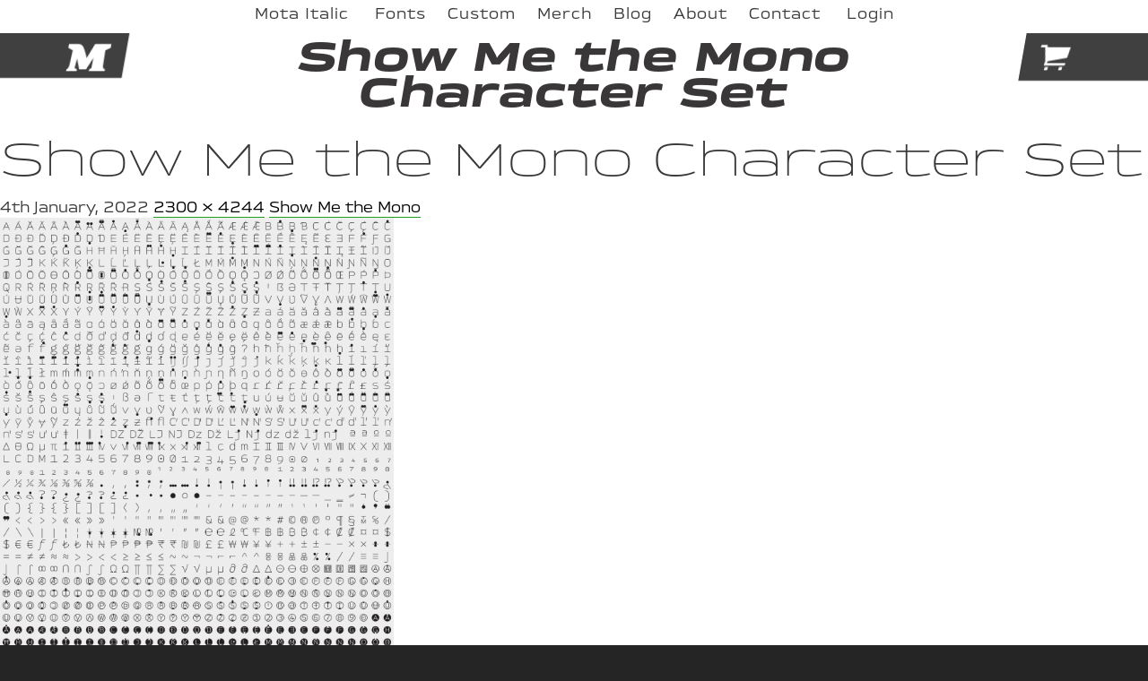

--- FILE ---
content_type: text/html; charset=UTF-8
request_url: https://motaitalic.com/?attachment_id=20503
body_size: 15878
content:
<!DOCTYPE html>
<!--[if IE 7]>
<html class="ie ie7" lang="en-US">
<![endif]-->
<!--[if IE 8]>
<html class="ie ie8" lang="en-US">
<![endif]-->
<!--[if !(IE 7) & !(IE 8)]><!-->
<html lang="en-US">
<!--<![endif]-->
<head>

	<meta http-equiv="Content-Type" content="text/html;charset=utf-8">
	<meta name="viewport" content="width=device-width,initial-scale=1.0, maximum-scale=1, user-scalable=0" >
	<title>Show Me the Mono Character Set - Mota Italic</title>

	<meta name="description" content="Independent font foundry producing unique custom and retail typefaces since 2008. All our typographic merchandise is exclusively found here!">
	<meta property="fb:admins" content="motaitalic"/>

	<link rel="profile" href="http://gmpg.org/xfn/11">
	<link rel="pingback" href="https://motaitalic.com/xmlrpc.php">

	<link rel="apple-touch-icon" sizes="180x180" href="/apple-touch-icon.png">
	<link rel="icon" type="image/png" href="/favicon-32x32.png" sizes="32x32">
	<link rel="icon" type="image/png" href="/favicon-16x16.png" sizes="16x16">
	<link rel="manifest" href="/manifest.json">
	<link rel="mask-icon" href="/safari-pinned-tab.svg" color="#21a119">
	<meta name="theme-color" content="#eeeeee"/>

	<link href="https://motaitalic.com/wp-content/themes/Mota-Italic-Current/css/bootstrap.css" rel="stylesheet">
	<link rel="stylesheet" href="https://motaitalic.com/wp-content/themes/Mota-Italic-Current/css/swiper.6.3.5.css">
	<link href="https://motaitalic.com/wp-content/themes/Mota-Italic-Current/css/owl.theme.css" rel="stylesheet">
	<link href="https://motaitalic.com/wp-content/themes/Mota-Italic-Current/css/owl.carousel.min.css" rel="stylesheet">
	<link href="https://motaitalic.com/wp-content/themes/Mota-Italic-Current/style.css?_=115" rel="stylesheet">
	<link rel="stylesheet" media="screen, projection" href="https://motaitalic.com/wp-content/themes/Mota-Italic-Current/css/bootstrap-select.css">
	
	<!-- Pinterest Tag -->
<script>
!function(e){if(!window.pintrk){window.pintrk = function () {
window.pintrk.queue.push(Array.prototype.slice.call(arguments))};var
  n=window.pintrk;n.queue=[],n.version="3.0";var
  t=document.createElement("script");t.async=!0,t.src=e;var
  r=document.getElementsByTagName("script")[0];
  r.parentNode.insertBefore(t,r)}}("https://s.pinimg.com/ct/core.js");
pintrk('load', '2614014535019', {em: '<user_email_address>'});
pintrk('page');
</script>
<noscript>
<img height="1" width="1" style="display:none;" alt=""
  src="https://ct.pinterest.com/v3/?event=init&tid=2614014535019&pd[em]=<hashed_email_address>&noscript=1" />
</noscript>
<!-- end Pinterest Tag -->

	<script async src="https://www.googletagmanager.com/gtag/js?id=UA-47266686-1"></script>
	<script>
		window.dataLayer = window.dataLayer || [];
		function gtag(){dataLayer.push(arguments);}
		gtag('js', new Date());
		gtag('config', 'UA-47266686-1');
		</script>

		<meta name='robots' content='index, follow, max-image-preview:large, max-snippet:-1, max-video-preview:-1' />
	<style>img:is([sizes="auto" i], [sizes^="auto," i]) { contain-intrinsic-size: 3000px 1500px }</style>
	<script>window._wca = window._wca || [];</script>

	<!-- This site is optimized with the Yoast SEO plugin v26.3 - https://yoast.com/wordpress/plugins/seo/ -->
	<link rel="canonical" href="https://motaitalic.com/" />
	<meta property="og:locale" content="en_US" />
	<meta property="og:type" content="article" />
	<meta property="og:title" content="Show Me the Mono Character Set - Mota Italic" />
	<meta property="og:url" content="https://motaitalic.com/" />
	<meta property="og:site_name" content="Mota Italic" />
	<meta property="article:publisher" content="https://www.facebook.com/motaitalic" />
	<meta property="article:modified_time" content="2022-01-04T18:44:28+00:00" />
	<meta property="og:image" content="https://motaitalic.com" />
	<meta property="og:image:width" content="2300" />
	<meta property="og:image:height" content="4244" />
	<meta property="og:image:type" content="image/png" />
	<meta name="twitter:card" content="summary_large_image" />
	<meta name="twitter:site" content="@motaitalic" />
	<!-- / Yoast SEO plugin. -->


<link rel='dns-prefetch' href='//stats.wp.com' />
<link rel="alternate" type="application/rss+xml" title="Mota Italic &raquo; Feed" href="https://motaitalic.com/feed/" />
<link rel="alternate" type="application/rss+xml" title="Mota Italic &raquo; Comments Feed" href="https://motaitalic.com/comments/feed/" />

<link rel='stylesheet' id='sbi_styles-css' href='https://motaitalic.com/wp-content/plugins/instagram-feed/css/sbi-styles.min.css' type='text/css' media='all' />
<link rel='stylesheet' id='wp-block-library-css' href='https://motaitalic.com/wp-includes/css/dist/block-library/style.min.css' type='text/css' media='all' />
<style id='classic-theme-styles-inline-css' type='text/css'>
/*! This file is auto-generated */
.wp-block-button__link{color:#fff;background-color:#32373c;border-radius:9999px;box-shadow:none;text-decoration:none;padding:calc(.667em + 2px) calc(1.333em + 2px);font-size:1.125em}.wp-block-file__button{background:#32373c;color:#fff;text-decoration:none}
</style>
<link rel='stylesheet' id='mediaelement-css' href='https://motaitalic.com/wp-includes/js/mediaelement/mediaelementplayer-legacy.min.css' type='text/css' media='all' />
<link rel='stylesheet' id='wp-mediaelement-css' href='https://motaitalic.com/wp-includes/js/mediaelement/wp-mediaelement.min.css' type='text/css' media='all' />
<style id='jetpack-sharing-buttons-style-inline-css' type='text/css'>
.jetpack-sharing-buttons__services-list{display:flex;flex-direction:row;flex-wrap:wrap;gap:0;list-style-type:none;margin:5px;padding:0}.jetpack-sharing-buttons__services-list.has-small-icon-size{font-size:12px}.jetpack-sharing-buttons__services-list.has-normal-icon-size{font-size:16px}.jetpack-sharing-buttons__services-list.has-large-icon-size{font-size:24px}.jetpack-sharing-buttons__services-list.has-huge-icon-size{font-size:36px}@media print{.jetpack-sharing-buttons__services-list{display:none!important}}.editor-styles-wrapper .wp-block-jetpack-sharing-buttons{gap:0;padding-inline-start:0}ul.jetpack-sharing-buttons__services-list.has-background{padding:1.25em 2.375em}
</style>
<style id='global-styles-inline-css' type='text/css'>
:root{--wp--preset--aspect-ratio--square: 1;--wp--preset--aspect-ratio--4-3: 4/3;--wp--preset--aspect-ratio--3-4: 3/4;--wp--preset--aspect-ratio--3-2: 3/2;--wp--preset--aspect-ratio--2-3: 2/3;--wp--preset--aspect-ratio--16-9: 16/9;--wp--preset--aspect-ratio--9-16: 9/16;--wp--preset--color--black: #000000;--wp--preset--color--cyan-bluish-gray: #abb8c3;--wp--preset--color--white: #ffffff;--wp--preset--color--pale-pink: #f78da7;--wp--preset--color--vivid-red: #cf2e2e;--wp--preset--color--luminous-vivid-orange: #ff6900;--wp--preset--color--luminous-vivid-amber: #fcb900;--wp--preset--color--light-green-cyan: #7bdcb5;--wp--preset--color--vivid-green-cyan: #00d084;--wp--preset--color--pale-cyan-blue: #8ed1fc;--wp--preset--color--vivid-cyan-blue: #0693e3;--wp--preset--color--vivid-purple: #9b51e0;--wp--preset--gradient--vivid-cyan-blue-to-vivid-purple: linear-gradient(135deg,rgba(6,147,227,1) 0%,rgb(155,81,224) 100%);--wp--preset--gradient--light-green-cyan-to-vivid-green-cyan: linear-gradient(135deg,rgb(122,220,180) 0%,rgb(0,208,130) 100%);--wp--preset--gradient--luminous-vivid-amber-to-luminous-vivid-orange: linear-gradient(135deg,rgba(252,185,0,1) 0%,rgba(255,105,0,1) 100%);--wp--preset--gradient--luminous-vivid-orange-to-vivid-red: linear-gradient(135deg,rgba(255,105,0,1) 0%,rgb(207,46,46) 100%);--wp--preset--gradient--very-light-gray-to-cyan-bluish-gray: linear-gradient(135deg,rgb(238,238,238) 0%,rgb(169,184,195) 100%);--wp--preset--gradient--cool-to-warm-spectrum: linear-gradient(135deg,rgb(74,234,220) 0%,rgb(151,120,209) 20%,rgb(207,42,186) 40%,rgb(238,44,130) 60%,rgb(251,105,98) 80%,rgb(254,248,76) 100%);--wp--preset--gradient--blush-light-purple: linear-gradient(135deg,rgb(255,206,236) 0%,rgb(152,150,240) 100%);--wp--preset--gradient--blush-bordeaux: linear-gradient(135deg,rgb(254,205,165) 0%,rgb(254,45,45) 50%,rgb(107,0,62) 100%);--wp--preset--gradient--luminous-dusk: linear-gradient(135deg,rgb(255,203,112) 0%,rgb(199,81,192) 50%,rgb(65,88,208) 100%);--wp--preset--gradient--pale-ocean: linear-gradient(135deg,rgb(255,245,203) 0%,rgb(182,227,212) 50%,rgb(51,167,181) 100%);--wp--preset--gradient--electric-grass: linear-gradient(135deg,rgb(202,248,128) 0%,rgb(113,206,126) 100%);--wp--preset--gradient--midnight: linear-gradient(135deg,rgb(2,3,129) 0%,rgb(40,116,252) 100%);--wp--preset--font-size--small: 13px;--wp--preset--font-size--medium: 20px;--wp--preset--font-size--large: 36px;--wp--preset--font-size--x-large: 42px;--wp--preset--spacing--20: 0.44rem;--wp--preset--spacing--30: 0.67rem;--wp--preset--spacing--40: 1rem;--wp--preset--spacing--50: 1.5rem;--wp--preset--spacing--60: 2.25rem;--wp--preset--spacing--70: 3.38rem;--wp--preset--spacing--80: 5.06rem;--wp--preset--shadow--natural: 6px 6px 9px rgba(0, 0, 0, 0.2);--wp--preset--shadow--deep: 12px 12px 50px rgba(0, 0, 0, 0.4);--wp--preset--shadow--sharp: 6px 6px 0px rgba(0, 0, 0, 0.2);--wp--preset--shadow--outlined: 6px 6px 0px -3px rgba(255, 255, 255, 1), 6px 6px rgba(0, 0, 0, 1);--wp--preset--shadow--crisp: 6px 6px 0px rgba(0, 0, 0, 1);}:where(.is-layout-flex){gap: 0.5em;}:where(.is-layout-grid){gap: 0.5em;}body .is-layout-flex{display: flex;}.is-layout-flex{flex-wrap: wrap;align-items: center;}.is-layout-flex > :is(*, div){margin: 0;}body .is-layout-grid{display: grid;}.is-layout-grid > :is(*, div){margin: 0;}:where(.wp-block-columns.is-layout-flex){gap: 2em;}:where(.wp-block-columns.is-layout-grid){gap: 2em;}:where(.wp-block-post-template.is-layout-flex){gap: 1.25em;}:where(.wp-block-post-template.is-layout-grid){gap: 1.25em;}.has-black-color{color: var(--wp--preset--color--black) !important;}.has-cyan-bluish-gray-color{color: var(--wp--preset--color--cyan-bluish-gray) !important;}.has-white-color{color: var(--wp--preset--color--white) !important;}.has-pale-pink-color{color: var(--wp--preset--color--pale-pink) !important;}.has-vivid-red-color{color: var(--wp--preset--color--vivid-red) !important;}.has-luminous-vivid-orange-color{color: var(--wp--preset--color--luminous-vivid-orange) !important;}.has-luminous-vivid-amber-color{color: var(--wp--preset--color--luminous-vivid-amber) !important;}.has-light-green-cyan-color{color: var(--wp--preset--color--light-green-cyan) !important;}.has-vivid-green-cyan-color{color: var(--wp--preset--color--vivid-green-cyan) !important;}.has-pale-cyan-blue-color{color: var(--wp--preset--color--pale-cyan-blue) !important;}.has-vivid-cyan-blue-color{color: var(--wp--preset--color--vivid-cyan-blue) !important;}.has-vivid-purple-color{color: var(--wp--preset--color--vivid-purple) !important;}.has-black-background-color{background-color: var(--wp--preset--color--black) !important;}.has-cyan-bluish-gray-background-color{background-color: var(--wp--preset--color--cyan-bluish-gray) !important;}.has-white-background-color{background-color: var(--wp--preset--color--white) !important;}.has-pale-pink-background-color{background-color: var(--wp--preset--color--pale-pink) !important;}.has-vivid-red-background-color{background-color: var(--wp--preset--color--vivid-red) !important;}.has-luminous-vivid-orange-background-color{background-color: var(--wp--preset--color--luminous-vivid-orange) !important;}.has-luminous-vivid-amber-background-color{background-color: var(--wp--preset--color--luminous-vivid-amber) !important;}.has-light-green-cyan-background-color{background-color: var(--wp--preset--color--light-green-cyan) !important;}.has-vivid-green-cyan-background-color{background-color: var(--wp--preset--color--vivid-green-cyan) !important;}.has-pale-cyan-blue-background-color{background-color: var(--wp--preset--color--pale-cyan-blue) !important;}.has-vivid-cyan-blue-background-color{background-color: var(--wp--preset--color--vivid-cyan-blue) !important;}.has-vivid-purple-background-color{background-color: var(--wp--preset--color--vivid-purple) !important;}.has-black-border-color{border-color: var(--wp--preset--color--black) !important;}.has-cyan-bluish-gray-border-color{border-color: var(--wp--preset--color--cyan-bluish-gray) !important;}.has-white-border-color{border-color: var(--wp--preset--color--white) !important;}.has-pale-pink-border-color{border-color: var(--wp--preset--color--pale-pink) !important;}.has-vivid-red-border-color{border-color: var(--wp--preset--color--vivid-red) !important;}.has-luminous-vivid-orange-border-color{border-color: var(--wp--preset--color--luminous-vivid-orange) !important;}.has-luminous-vivid-amber-border-color{border-color: var(--wp--preset--color--luminous-vivid-amber) !important;}.has-light-green-cyan-border-color{border-color: var(--wp--preset--color--light-green-cyan) !important;}.has-vivid-green-cyan-border-color{border-color: var(--wp--preset--color--vivid-green-cyan) !important;}.has-pale-cyan-blue-border-color{border-color: var(--wp--preset--color--pale-cyan-blue) !important;}.has-vivid-cyan-blue-border-color{border-color: var(--wp--preset--color--vivid-cyan-blue) !important;}.has-vivid-purple-border-color{border-color: var(--wp--preset--color--vivid-purple) !important;}.has-vivid-cyan-blue-to-vivid-purple-gradient-background{background: var(--wp--preset--gradient--vivid-cyan-blue-to-vivid-purple) !important;}.has-light-green-cyan-to-vivid-green-cyan-gradient-background{background: var(--wp--preset--gradient--light-green-cyan-to-vivid-green-cyan) !important;}.has-luminous-vivid-amber-to-luminous-vivid-orange-gradient-background{background: var(--wp--preset--gradient--luminous-vivid-amber-to-luminous-vivid-orange) !important;}.has-luminous-vivid-orange-to-vivid-red-gradient-background{background: var(--wp--preset--gradient--luminous-vivid-orange-to-vivid-red) !important;}.has-very-light-gray-to-cyan-bluish-gray-gradient-background{background: var(--wp--preset--gradient--very-light-gray-to-cyan-bluish-gray) !important;}.has-cool-to-warm-spectrum-gradient-background{background: var(--wp--preset--gradient--cool-to-warm-spectrum) !important;}.has-blush-light-purple-gradient-background{background: var(--wp--preset--gradient--blush-light-purple) !important;}.has-blush-bordeaux-gradient-background{background: var(--wp--preset--gradient--blush-bordeaux) !important;}.has-luminous-dusk-gradient-background{background: var(--wp--preset--gradient--luminous-dusk) !important;}.has-pale-ocean-gradient-background{background: var(--wp--preset--gradient--pale-ocean) !important;}.has-electric-grass-gradient-background{background: var(--wp--preset--gradient--electric-grass) !important;}.has-midnight-gradient-background{background: var(--wp--preset--gradient--midnight) !important;}.has-small-font-size{font-size: var(--wp--preset--font-size--small) !important;}.has-medium-font-size{font-size: var(--wp--preset--font-size--medium) !important;}.has-large-font-size{font-size: var(--wp--preset--font-size--large) !important;}.has-x-large-font-size{font-size: var(--wp--preset--font-size--x-large) !important;}
:where(.wp-block-post-template.is-layout-flex){gap: 1.25em;}:where(.wp-block-post-template.is-layout-grid){gap: 1.25em;}
:where(.wp-block-columns.is-layout-flex){gap: 2em;}:where(.wp-block-columns.is-layout-grid){gap: 2em;}
:root :where(.wp-block-pullquote){font-size: 1.5em;line-height: 1.6;}
</style>
<link rel='stylesheet' id='woocommerce-layout-css' href='https://motaitalic.com/wp-content/plugins/woocommerce/assets/css/woocommerce-layout.css' type='text/css' media='all' />
<style id='woocommerce-layout-inline-css' type='text/css'>

	.infinite-scroll .woocommerce-pagination {
		display: none;
	}
</style>
<link rel='stylesheet' id='woocommerce-general-css' href='https://motaitalic.com/wp-content/plugins/woocommerce/assets/css/woocommerce.css' type='text/css' media='all' />
<style id='woocommerce-inline-inline-css' type='text/css'>
.woocommerce form .form-row .required { visibility: visible; }
</style>
<link rel='stylesheet' id='hostinger-reach-subscription-block-css' href='https://motaitalic.com/wp-content/plugins/hostinger-reach/frontend/dist/blocks/subscription.css' type='text/css' media='all' />
<link rel='stylesheet' id='brands-styles-css' href='https://motaitalic.com/wp-content/plugins/woocommerce/assets/css/brands.css' type='text/css' media='all' />
<script type="text/javascript" src="https://motaitalic.com/wp-includes/js/jquery/jquery.min.js" id="jquery-core-js"></script>
<script type="text/javascript" src="https://motaitalic.com/wp-includes/js/jquery/jquery-migrate.min.js" id="jquery-migrate-js"></script>
<script type="text/javascript" src="https://motaitalic.com/wp-content/themes/Mota-Italic-Current/js/popupwindow.js" id="popup-script-js"></script>
<script type="text/javascript" id="wcaiocc-frontend-script-handle-js-extra">
/* <![CDATA[ */
var wcaiocc_vars_data = {"ajaxurl":"https:\/\/motaitalic.com\/wp-admin\/admin-ajax.php","currency_change_key":"wcaiocc_change_currency_code","currency_changed":"1","conversion_method":"reference","base_currency":"EUR","base_currency_data":{"code":"EUR","name":"Euro","symbol":"&euro;","position":"left","thousand_separator":",","decimal_separator":".","number_decimals":2},"currency":"USD","currency_data":{"order":2,"name":"United States dollar","symbol":"$","position":"left","thousand_separator":",","decimal_separator":".","number_decimals":"2","rate":"1.1566","api":"ecb"},"wc_version":"10.3.3","wp_nonce":"3f8ae7e5c7"};
/* ]]> */
</script>
<script type="text/javascript" src="https://motaitalic.com/wp-content/plugins/woocommerce-all-in-one-currency-converter/js/wcaiocc-frontend.min.js" id="wcaiocc-frontend-script-handle-js"></script>
<script type="text/javascript" src="https://motaitalic.com/wp-content/plugins/woocommerce/assets/js/jquery-blockui/jquery.blockUI.min.js" id="wc-jquery-blockui-js" defer="defer" data-wp-strategy="defer"></script>
<script type="text/javascript" id="wc-add-to-cart-js-extra">
/* <![CDATA[ */
var wc_add_to_cart_params = {"ajax_url":"\/wp-admin\/admin-ajax.php","wc_ajax_url":"\/?wc-ajax=%%endpoint%%","i18n_view_cart":"View cart","cart_url":"https:\/\/motaitalic.com\/cart\/","is_cart":"","cart_redirect_after_add":"no"};
/* ]]> */
</script>
<script type="text/javascript" src="https://motaitalic.com/wp-content/plugins/woocommerce/assets/js/frontend/add-to-cart.min.js" id="wc-add-to-cart-js" defer="defer" data-wp-strategy="defer"></script>
<script type="text/javascript" src="https://motaitalic.com/wp-content/plugins/woocommerce/assets/js/js-cookie/js.cookie.min.js" id="wc-js-cookie-js" defer="defer" data-wp-strategy="defer"></script>
<script type="text/javascript" id="woocommerce-js-extra">
/* <![CDATA[ */
var woocommerce_params = {"ajax_url":"\/wp-admin\/admin-ajax.php","wc_ajax_url":"\/?wc-ajax=%%endpoint%%","i18n_password_show":"Show password","i18n_password_hide":"Hide password"};
/* ]]> */
</script>
<script type="text/javascript" src="https://motaitalic.com/wp-content/plugins/woocommerce/assets/js/frontend/woocommerce.min.js" id="woocommerce-js" defer="defer" data-wp-strategy="defer"></script>
<script type="text/javascript" src="https://motaitalic.com/wp-content/themes/Mota-Italic-Current/js/keyboard-image-navigation.js" id="twentyfourteen-keyboard-image-navigation-js"></script>
<script type="text/javascript" src="https://motaitalic.com/wp-content/themes/Mota-Italic-Current/js/gsw-checkbox-v2.js" id="gsw-style-checkbox-js"></script>
<script type="text/javascript" src="https://stats.wp.com/s-202548.js" id="woocommerce-analytics-js" defer="defer" data-wp-strategy="defer"></script>
<link rel="https://api.w.org/" href="https://motaitalic.com/wp-json/" /><link rel="alternate" title="JSON" type="application/json" href="https://motaitalic.com/wp-json/wp/v2/media/20503" /><link rel="EditURI" type="application/rsd+xml" title="RSD" href="https://motaitalic.com/xmlrpc.php?rsd" />
<meta name="generator" content="WordPress 6.8.3" />
<meta name="generator" content="WooCommerce 10.3.3" />
<link rel='shortlink' href='https://motaitalic.com/?p=20503' />
<link rel="alternate" title="oEmbed (JSON)" type="application/json+oembed" href="https://motaitalic.com/wp-json/oembed/1.0/embed?url=https%3A%2F%2Fmotaitalic.com%2F%3Fattachment_id%3D20503" />
<link rel="alternate" title="oEmbed (XML)" type="text/xml+oembed" href="https://motaitalic.com/wp-json/oembed/1.0/embed?url=https%3A%2F%2Fmotaitalic.com%2F%3Fattachment_id%3D20503&#038;format=xml" />
	<style>img#wpstats{display:none}</style>
		    <script type="text/javascript">
        var ajaxurl = 'https://motaitalic.com/wp-admin/admin-ajax.php';
    </script>
    	<noscript><style>.woocommerce-product-gallery{ opacity: 1 !important; }</style></noscript>
	<style type="text/css">.recentcomments a{display:inline !important;padding:0 !important;margin:0 !important;}</style>
<!-- Schema & Structured Data For WP v1.52 - -->
<script type="application/ld+json" class="saswp-schema-markup-output">
[{"@context":"https:\/\/schema.org\/","@graph":[{"@context":"https:\/\/schema.org\/","@type":"SiteNavigationElement","@id":"https:\/\/motaitalic.com\/#fonts","name":"Fonts","url":"https:\/\/motaitalic.com\/font-preview\/"},{"@context":"https:\/\/schema.org\/","@type":"SiteNavigationElement","@id":"https:\/\/motaitalic.com\/#custom","name":"Custom","url":"https:\/\/motaitalic.com\/info\/custom-fonts\/"},{"@context":"https:\/\/schema.org\/","@type":"SiteNavigationElement","@id":"https:\/\/motaitalic.com\/#merch","name":"Merch","url":"https:\/\/motaitalic.com\/merchandise\/"},{"@context":"https:\/\/schema.org\/","@type":"SiteNavigationElement","@id":"https:\/\/motaitalic.com\/#blog","name":"Blog","url":"https:\/\/motaitalic.com\/blog\/"},{"@context":"https:\/\/schema.org\/","@type":"SiteNavigationElement","@id":"https:\/\/motaitalic.com\/#about","name":"About","url":"https:\/\/motaitalic.com\/info\/about\/"},{"@context":"https:\/\/schema.org\/","@type":"SiteNavigationElement","@id":"https:\/\/motaitalic.com\/#contact","name":"Contact","url":"https:\/\/motaitalic.com\/info\/contact\/"},{"@context":"https:\/\/schema.org\/","@type":"SiteNavigationElement","@id":"https:\/\/motaitalic.com\/#my-account","name":"My Account","url":"https:\/\/motaitalic.com\/my-account\/"}]}]
</script>


	</head>

	<body class="attachment wp-singular attachment-template-default single single-attachment postid-20503 attachmentid-20503 attachment-png wp-theme-Mota-Italic-Current theme-Mota-Italic-Current woocommerce-no-js group-blog masthead-fixed full-width singular">
		<header>
			<div class="top-part-main font-header">
						<div class="top-part" >
				<div class="top-trans-back">
					<!-- Left Icon -->
					<div class="top-left-logo"><a href="https://motaitalic.com" title="Mota Italic"><i>M</i></a></div>
					<div class="container">

						<div class="inner" > 
							<nav class="navbar navbar-default" role="navigation">
								<div class="navbar-header"> </div>
								<div class="collapse navbar-collapse" id="bs-example-navbar-collapse-1">
									<ul class="nav navbar-nav">
										<li><a href="https://motaitalic.com" title="Mota Italic"><span>Mota Italic</span></a></li>
										<li><a href="https://motaitalic.com/font-preview/" class="" title ="Fonts"><span>Fonts</span></a></li><li><a href="https://motaitalic.com/info/custom-fonts/" class="" title ="Custom"><span>Custom</span></a></li><li><a href="https://motaitalic.com/merchandise/" class="" title ="Merch"><span>Merch</span></a></li><li><a href="https://motaitalic.com/blog/" class="" title ="Blog"><span>Blog</span></a></li><li><a href="https://motaitalic.com/info/about/" class="" title ="About"><span>About</span></a></li><li><a href="https://motaitalic.com/info/contact/" class="" title ="Contact"><span>Contact</span></a></li>										
											<li><a href="https://motaitalic.com/my-account/"  title ="Login"><span>Login</span></a></li>

																			</ul>
								</div>
							</nav>

							<!-- Top Title -->
							<h1 class="top-title">

								Show Me the Mono Character Set
							</h1>
						</div>
					</div>

					<!-- Right Icon -->
					<div class="top-right-cart"> 
						<a href="https://motaitalic.com/cart/" title="Shopping Cart" class="cart-icon">
							<i class="shopping-cart"></i>
													</a>
						<button type="button" class="navbar-toggle collapsed" data-toggle="collapse" data-target="#bs-example-navbar-collapse-1"> 
							<span class="sr-only">Toggle Navigation</span> 
							<span class="icon-bar"></span> 
							<span class="icon-bar"></span> 
							<span class="icon-bar"></span> 
						</button>
					</div>
				</div>
			</div> 
		</div>
	</header>
	<section id="primary" class="content-area image-attachment">
		<div id="content" class="site-content" role="main">

				<article id="post-20503" class="post-20503 attachment type-attachment status-inherit hentry">
				<header class="entry-header">
					<h1 class="entry-title">Show Me the Mono Character Set</h1>
					<div class="entry-meta">

						<span class="entry-date"><time class="entry-date" datetime="2022-01-04T19:43:45+01:00">4th January, 2022</time></span>

						<span class="full-size-link"><a href="https://motaitalic.com/wp-content/uploads/Show-Me-the-Mono-Character-Set-beta-2021-2300.png">2300 &times; 4244</a></span>

						<span class="parent-post-link"><a href="https://motaitalic.com/product/show-me-the-mono/" rel="gallery">Show Me the Mono</a></span>
											</div><!-- .entry-meta -->
				</header><!-- .entry-header -->

				<div class="entry-content">
					<div class="entry-attachment">
						<div class="attachment">
							<a href="https://motaitalic.com/?attachment_id=17976" rel="attachment"><img width="439" height="810" src="https://motaitalic.com/wp-content/uploads/Show-Me-the-Mono-Character-Set-beta-2021-2300.png" class="attachment-810x810 size-810x810" alt="Show Me the Mono Character Set" decoding="async" fetchpriority="high" srcset="https://motaitalic.com/wp-content/uploads/Show-Me-the-Mono-Character-Set-beta-2021-2300.png 2300w, https://motaitalic.com/wp-content/uploads/Show-Me-the-Mono-Character-Set-beta-2021-2300-154x285.png 154w, https://motaitalic.com/wp-content/uploads/Show-Me-the-Mono-Character-Set-beta-2021-2300-244x450.png 244w, https://motaitalic.com/wp-content/uploads/Show-Me-the-Mono-Character-Set-beta-2021-2300-832x1536.png 832w, https://motaitalic.com/wp-content/uploads/Show-Me-the-Mono-Character-Set-beta-2021-2300-1110x2048.png 1110w, https://motaitalic.com/wp-content/uploads/Show-Me-the-Mono-Character-Set-beta-2021-2300-600x1107.png 600w" sizes="(max-width: 439px) 100vw, 439px" /></a>						</div><!-- .attachment -->

											</div><!-- .entry-attachment -->

									</div><!-- .entry-content -->
			</article><!-- #post-## -->

			<nav id="image-navigation" class="navigation image-navigation">
				<div class="nav-links">
				<a href='https://motaitalic.com/?attachment_id=20490'><div class="previous-image">Previous Image</div></a>				<a href='https://motaitalic.com/?attachment_id=20506'><div class="next-image">Next Image</div></a>				</div><!-- .nav-links -->
			</nav><!-- #image-navigation -->

			
<div id="comments" class="comments-area">

	
	
</div><!-- #comments -->

		
		</div><!-- #content -->
	</section><!-- #primary -->

<div id="secondary">
		<h2 class="site-description">Type Foundry for Custom &amp; Retail Fonts</h2>
	
	
		<div id="primary-sidebar" class="primary-sidebar widget-area" role="complementary">
		<aside id="search-2" class="widget widget_search"><form role="search" method="get" class="search-form" action="https://motaitalic.com/">
				<label>
					<span class="screen-reader-text">Search for:</span>
					<input type="search" class="search-field" placeholder="Search &hellip;" value="" name="s" />
				</label>
				<input type="submit" class="search-submit" value="Search" />
			</form></aside>
		<aside id="recent-posts-2" class="widget widget_recent_entries">
		<h1 class="widget-title">Recent Posts</h1>
		<ul>
											<li>
					<a href="https://motaitalic.com/blog/so-i-made-a-hand-drawn-font/">So I Made A Hand-Drawn Font…</a>
									</li>
											<li>
					<a href="https://motaitalic.com/blog/celebrating-15-years-of-type/">Celebrating 15 Years of Type!</a>
									</li>
											<li>
					<a href="https://motaitalic.com/blog/interchange-text-released/">Interchange Text Released!</a>
									</li>
											<li>
					<a href="https://motaitalic.com/blog/pufff-steven-hellers-font-of-the-month/">Pufff: Steven Heller’s Font of the Month!</a>
									</li>
											<li>
					<a href="https://motaitalic.com/blog/making-it-fit/">Making it Fit! (Devanagari)</a>
									</li>
					</ul>

		</aside><aside id="recent-comments-2" class="widget widget_recent_comments"><h1 class="widget-title">Recent Comments</h1><ul id="recentcomments"></ul></aside><aside id="archives-2" class="widget widget_archive"><h1 class="widget-title">Archives</h1>
			<ul>
					<li><a href='https://motaitalic.com/blog/2025/08/'>August 2025</a></li>
	<li><a href='https://motaitalic.com/blog/2023/10/'>October 2023</a></li>
	<li><a href='https://motaitalic.com/blog/2022/07/'>July 2022</a></li>
	<li><a href='https://motaitalic.com/blog/2022/06/'>June 2022</a></li>
	<li><a href='https://motaitalic.com/blog/2022/04/'>April 2022</a></li>
	<li><a href='https://motaitalic.com/blog/2022/01/'>January 2022</a></li>
	<li><a href='https://motaitalic.com/blog/2021/11/'>November 2021</a></li>
	<li><a href='https://motaitalic.com/blog/2021/07/'>July 2021</a></li>
	<li><a href='https://motaitalic.com/blog/2021/01/'>January 2021</a></li>
	<li><a href='https://motaitalic.com/blog/2020/08/'>August 2020</a></li>
	<li><a href='https://motaitalic.com/blog/2020/06/'>June 2020</a></li>
	<li><a href='https://motaitalic.com/blog/2020/05/'>May 2020</a></li>
	<li><a href='https://motaitalic.com/blog/2020/04/'>April 2020</a></li>
	<li><a href='https://motaitalic.com/blog/2019/11/'>November 2019</a></li>
	<li><a href='https://motaitalic.com/blog/2019/10/'>October 2019</a></li>
	<li><a href='https://motaitalic.com/blog/2018/12/'>December 2018</a></li>
	<li><a href='https://motaitalic.com/blog/2018/07/'>July 2018</a></li>
	<li><a href='https://motaitalic.com/blog/2018/04/'>April 2018</a></li>
	<li><a href='https://motaitalic.com/blog/2018/01/'>January 2018</a></li>
	<li><a href='https://motaitalic.com/blog/2017/07/'>July 2017</a></li>
	<li><a href='https://motaitalic.com/blog/2017/03/'>March 2017</a></li>
	<li><a href='https://motaitalic.com/blog/2016/12/'>December 2016</a></li>
	<li><a href='https://motaitalic.com/blog/2016/09/'>September 2016</a></li>
	<li><a href='https://motaitalic.com/blog/2015/08/'>August 2015</a></li>
	<li><a href='https://motaitalic.com/blog/2014/09/'>September 2014</a></li>
	<li><a href='https://motaitalic.com/blog/2014/07/'>July 2014</a></li>
	<li><a href='https://motaitalic.com/blog/2013/09/'>September 2013</a></li>
	<li><a href='https://motaitalic.com/blog/2013/08/'>August 2013</a></li>
	<li><a href='https://motaitalic.com/blog/2013/07/'>July 2013</a></li>
	<li><a href='https://motaitalic.com/blog/2013/05/'>May 2013</a></li>
	<li><a href='https://motaitalic.com/blog/2013/04/'>April 2013</a></li>
	<li><a href='https://motaitalic.com/blog/2013/02/'>February 2013</a></li>
	<li><a href='https://motaitalic.com/blog/2013/01/'>January 2013</a></li>
	<li><a href='https://motaitalic.com/blog/2012/12/'>December 2012</a></li>
	<li><a href='https://motaitalic.com/blog/2012/11/'>November 2012</a></li>
	<li><a href='https://motaitalic.com/blog/2012/09/'>September 2012</a></li>
	<li><a href='https://motaitalic.com/blog/2012/08/'>August 2012</a></li>
	<li><a href='https://motaitalic.com/blog/2012/05/'>May 2012</a></li>
	<li><a href='https://motaitalic.com/blog/2012/04/'>April 2012</a></li>
	<li><a href='https://motaitalic.com/blog/2012/02/'>February 2012</a></li>
	<li><a href='https://motaitalic.com/blog/2012/01/'>January 2012</a></li>
	<li><a href='https://motaitalic.com/blog/2011/12/'>December 2011</a></li>
	<li><a href='https://motaitalic.com/blog/2011/11/'>November 2011</a></li>
	<li><a href='https://motaitalic.com/blog/2011/10/'>October 2011</a></li>
	<li><a href='https://motaitalic.com/blog/2011/08/'>August 2011</a></li>
	<li><a href='https://motaitalic.com/blog/2011/07/'>July 2011</a></li>
	<li><a href='https://motaitalic.com/blog/2011/05/'>May 2011</a></li>
	<li><a href='https://motaitalic.com/blog/2010/12/'>December 2010</a></li>
	<li><a href='https://motaitalic.com/blog/2010/10/'>October 2010</a></li>
	<li><a href='https://motaitalic.com/blog/2010/09/'>September 2010</a></li>
	<li><a href='https://motaitalic.com/blog/2010/07/'>July 2010</a></li>
	<li><a href='https://motaitalic.com/blog/2010/06/'>June 2010</a></li>
	<li><a href='https://motaitalic.com/blog/2010/05/'>May 2010</a></li>
	<li><a href='https://motaitalic.com/blog/2010/02/'>February 2010</a></li>
	<li><a href='https://motaitalic.com/blog/2009/12/'>December 2009</a></li>
	<li><a href='https://motaitalic.com/blog/2009/10/'>October 2009</a></li>
			</ul>

			</aside><aside id="categories-2" class="widget widget_categories"><h1 class="widget-title">Categories</h1>
			<ul>
					<li class="cat-item cat-item-149"><a href="https://motaitalic.com/blog/category/event/">Event</a>
</li>
	<li class="cat-item cat-item-4"><a href="https://motaitalic.com/blog/category/exhibition/">Exhibition</a>
</li>
	<li class="cat-item cat-item-5"><a href="https://motaitalic.com/blog/category/mota-italic-gallery/">Mota Italic Gallery</a>
</li>
	<li class="cat-item cat-item-3"><a href="https://motaitalic.com/blog/category/news/">News</a>
</li>
	<li class="cat-item cat-item-164"><a href="https://motaitalic.com/blog/category/stories/">Stories</a>
</li>
	<li class="cat-item cat-item-187"><a href="https://motaitalic.com/blog/category/workshops/">Workshops</a>
</li>
			</ul>

			</aside><aside id="meta-2" class="widget widget_meta"><h1 class="widget-title">Meta</h1>
		<ul>
						<li><a rel="nofollow" href="https://motaitalic.com/wp-login.php">Log in</a></li>
			<li><a href="https://motaitalic.com/feed/">Entries feed</a></li>
			<li><a href="https://motaitalic.com/comments/feed/">Comments feed</a></li>

			<li><a href="https://wordpress.org/">WordPress.org</a></li>
		</ul>

		</aside>	</div><!-- #primary-sidebar -->
	</div><!-- #secondary -->
<footer class="footer-main">
    <div class="footer-detail">
        <div class="container">
            <div class="footer-links">
                <div class="row">
                    <div class="col-md-3">
                        <div class="footer-link">
                            <h3>Info</h3>
                            <ul>
                                 <li><a href='https://motaitalic.com/info/about/' title='About Us'>About Us</a></li> <li><a href='https://motaitalic.com/info/contact/' title='Contact'>Contact</a></li> <li><a href='https://motaitalic.com/info/custom-fonts/' title='Custom Fonts'>Custom Fonts</a></li> <li><a href='https://motaitalic.com/info/free-trial-fonts/' title='Trial Fonts!'>Trial Fonts!</a></li> <li><a href='https://motaitalic.com/info/beta-fonts-program/' title='Beta Fonts Program'>Beta Fonts Program</a></li> <li><a href='https://motaitalic.com/info/newsletter/' title='Newsletter'>Newsletter</a></li> <li><a href='https://motaitalic.com/blog/' title='Blog'>Blog</a></li> <li><a href='https://motaitalic.com/info/faq/' title='FAQ'>FAQ</a></li> <li><a href='https://motaitalic.com/info/legal/' title='Legal'>Legal</a></li> <li><a href='https://motaitalic.com/info/type-design-resources/' title='Type Design Resources'>Type Design Resources</a></li> <li><a href='https://motaitalic.com/made-in-india-logos/' title='Made in India Logos'>Made in India Logos</a></li> <li><a href='https://motaitalic.com/info/library/' title='Library'>Library</a></li> 
                            </ul>
                        </div>
                    </div>
                    <div class="col-md-3">
                        <div class="footer-link">
                            <h3><a href="https://motaitalic.com/font-preview/" title="Our Fonts">Our Fonts</a></h3>
                            <ul>   <li><a href='https://motaitalic.com/product/a-hand-drawn-font/' title='A Hand-Drawn Font™'>A Hand-Drawn Font™</a></li> <li><a href='https://motaitalic.com/product/brashy/' title='Brashy™'>Brashy™</a></li> <li><a href='http://motaitalic.com/product/chikki/' title='Chikki™'>Chikki™</a></li> <li><a href='http://motaitalic.com/product/collection/' title='Collection™ (Beta!)'>Collection™ (Beta!)</a></li> <li><a href='https://motaitalic.com/product/fip/' title='Fip™'>Fip™</a></li> <li><a href='http://motaitalic.com/product/fit-devanagari/' title='Fit™ Devanagari'>Fit™ Devanagari</a></li> <li><a href='https://motaitalic.com/product/gemma/' title='Gemma™'>Gemma™</a></li> <li><a href='http://motaitalic.com/product/lini/' title='Lini™ (Beta!)'>Lini™ (Beta!)</a></li> <li><a href='http://motaitalic.com/product/maku/' title='Maku™'>Maku™</a></li> <li><a href='https://motaitalic.com/product/mota-pixel/' title='Mota Pixel™'>Mota Pixel™</a></li> <li><a href='http://motaitalic.com/product/precise-sans/' title='Precise Sans™ (Beta!)'>Precise Sans™ (Beta!)</a></li> <li><a href='https://motaitalic.com/product/pufff/' title='Pufff™'>Pufff™</a></li> <li><a href='http://motaitalic.com/product/sans-precise/' title='Sans Precise™ (Beta!)'>Sans Precise™ (Beta!)</a></li> <li><a href='http://motaitalic.com/product/show-me-the-mono/' title='Show Me the Mono™'>Show Me the Mono™</a></li> <li><a href='https://motaitalic.com/product/vesper/' title='Vesper™'>Vesper™</a></li> <li><a href='https://motaitalic.com/product/vesper-hebrew/' title='Vesper Hebrew™'>Vesper Hebrew™</a></li> 
                            </ul>
                        </div>
                    </div>
                    <div class="col-md-3">
                        <div class="footer-link">
                            <h3><a href="https://motaitalic.com/merchandise/" title="Merchandise">Merchandise</a></h3>
                            <ul>   <li><a href='https://motaitalic.com/product-category/merchandise/books-specimens/' title='Books / Specimens'>Books / Specimens</a></li> <li><a href='https://motaitalic.com/product-category/merchandise/gift-certificate/' title='Gift Certificate'>Gift Certificate</a></li> <li><a href='https://motaitalic.com/product-category/merchandise/objects/' title='Objects'>Objects</a></li> <li><a href='http://motaitalic.com/product-category/merchandise/prints/' title='Prints'>Prints</a></li> <li><a href='https://motaitalic.com/product-category/merchandise/stationery/' title='Stationery'>Stationery</a></li> <li><a href='https://motaitalic.com/product-category/merchandise/t-shirts/' title='T-Shirts'>T-Shirts</a></li> <li><a href='http://motaitalic.com/product-category/merchandise/tote-bags/' title='Tote Bags'>Tote Bags</a></li> 
                            </ul>
                        </div>
                    </div>
                    <div class="col-md-3">
                        <div class="footer-link">
                            <h3>Follow Us!</h3>
                            <ul>
                                                                    <li> <a href="https://www.instagram.com/motaitalic/" target="_blank" title="Instagram">Instagram</a></li>
                                                                    <li> <a href="https://twitter.com/motaitalic" target="_blank" title="Twitter">Twitter</a></li>
                                                                    <li> <a href="https://www.linkedin.com/company/motaitalic" target="_blank" title="LinkedIn">LinkedIn</a></li>
                                                                    <li> <a href="https://www.facebook.com/motaitalic" target="_blank" title="Facebook">Facebook</a></li>
                                                            </ul>
                        </div>
                        <div class="footer-link">
                            <h3><a href="https://motaitalic.com/" title="Mota Italic">Mota Italic</a></h3>
                            <div class="copyright">©2008-2025 Mota Italic, all rights reserved.</div>
                        </div>
                    </div>
                </div>	
            </div>


        </div>
    </div>
</footer>

<link href="https://motaitalic.com/wp-content/themes/Mota-Italic-Current/css/animate.css" rel="stylesheet">

<script src="https://ajax.googleapis.com/ajax/libs/jquery/1.11.1/jquery.min.js"></script>
<script src="https://motaitalic.com/wp-content/themes/Mota-Italic-Current/js/owl.carousel.2.0.0.js"></script> 
<script src="https://motaitalic.com/wp-content/themes/Mota-Italic-Current/js/bootstrap.min.js"></script>
<script type="text/javascript" src="https://motaitalic.com/wp-content/themes/Mota-Italic-Current/js/jquery.easing.min.js"></script>	
<script type="text/javascript" src="https://motaitalic.com/wp-content/themes/Mota-Italic-Current/js/jquery.mixitup.min.js"></script>
<script src="https://motaitalic.com/wp-content/themes/Mota-Italic-Current/js/bootstrap-select.min.js"></script> 
<script src="https://motaitalic.com/wp-content/themes/Mota-Italic-Current/js/jquery.magnify.js"></script> 
<script src="https://motaitalic.com/wp-content/themes/Mota-Italic-Current/js/jquery.validate.js"></script> 
<script src="https://motaitalic.com/wp-content/themes/Mota-Italic-Current/js/script.js?_=4"></script>
<script src="https://motaitalic.com/wp-content/themes/Mota-Italic-Current/js/popupwindow.js"></script>
<script src="https://motaitalic.com/wp-content/themes/Mota-Italic-Current/js/swiper.6.3.5.js"></script>

<script type="text/javascript">
  $(document).ready(function () {
    /*
    * Add span to yikes button cause of remove skewed text from button.
    */
    $('.yikes-easy-mc-submit-button').html("<span>" + $('.yikes-easy-mc-submit-button').text()+ "</span>");
    
    /*
    * Script for filter in home page.
    */
    $(function () {
        var filterList = {
            init: function () {

                $('#portfoliolist').mixitup({
                    targetSelector: '.our-new-fonts',
                    filterSelector: '.filter',
                    effects: ['fade'],
                    easing: 'snap'
                });

            }
        };
        // Run the show!
        filterList.init();
    });

    if(jQuery('.swiper-container .swiper-slide').length > 0){
      var sliderHover = false;
      var slider = new Swiper('.swiper-container', {
        loop: true,
        autoplay: true,
        speed: 500,
        spaceBetween: 20,
        slidesPerView: 'auto',
        centeredSlides: true,
        pagination: {
          el: '.swiper-pagination',
          clickable: true,
        },
        on: {
          autoplayStop: function() {
            setTimeout(function(){
              if(!sliderHover) slider.autoplay.start()
            }, 2000)
          }
        }
      })

      jQuery(".swiper-container").hover(function() {
        sliderHover = true
        slider.autoplay.stop();
      }, function() {
        sliderHover = false
        slider.autoplay.start();
      });
    }else{
      jQuery('.swiper-container').hide()
    }

    var owl2 = $('.owl-carousel2');
      owl2.owlCarousel({
          margin: 30,
          loop: true,
          dots: false,
          nav: true,
          lazyLoad: true,
          items: 6,
          onInitialized: function () {
              $('.slider .item').show();
          },
          responsive: {
              0: {
                  items: 1
              },
              480: {
                  items: 1
              },
              767: {
                  items: 2
              },
              992: {
                  items: 2
              },
              1000: {
                  items: 2
              }
          },
          navText: ['←', '→']
      });

    $(document).scroll(function () {
        if ($(document).scrollTop() > $('.top-part-main').height()) {
            $('.top-left-logo').addClass('top-fixed');
            $('.top-right-cart').addClass('top-fixed');
        } else {
            if ($('.top-left-logo').hasClass('top-fixed')) {
                $('.top-left-logo').removeClass('top-fixed');
                $('.top-right-cart').removeClass('top-fixed');
            }

        }
    });

    var mySelect = $('#first-disabled2');

    $('#special').on('click', function () {
        mySelect.find('option:selected').prop('disabled', true);
        mySelect.selectpicker('refresh');
    });
    $('#special2').on('click', function () {
        mySelect.find('option:disabled').prop('disabled', false);
        mySelect.selectpicker('refresh');
    });

    var $basic2 = $('#basic2').selectpicker({
        liveSearch: true,
        maxOptions: 1
    });

    $('img.magnify-img').magnify();
  });
  

  var matched, browser;
  jQuery.uaMatch = function (ua) {
      ua = ua.toLowerCase();

      var match = /(chrome)[ \/]([\w.]+)/.exec(ua) ||
              /(webkit)[ \/]([\w.]+)/.exec(ua) ||
              /(opera)(?:.*version|)[ \/]([\w.]+)/.exec(ua) ||
              /(msie) ([\w.]+)/.exec(ua) ||

              ua.indexOf("compatible") < 0 && /(mozilla)(?:.*? rv:([\w.]+)|)/.exec(ua) ||
              [];

      return {
          browser: match[ 1 ] || "",
          version: match[ 2 ] || "0"
      };
  };

  matched = jQuery.uaMatch(navigator.userAgent);
  browser = {};

  if (matched.browser) {
      browser[ matched.browser ] = true;
      browser.version = matched.version;
  }

  // Chrome is Webkit, but Webkit is also Safari.
  if (browser.chrome) {
      browser.webkit = true;
  } else if (browser.webkit) {
      browser.safari = true;
  }

  jQuery.browser = browser;
</script>

<script type="speculationrules">
{"prefetch":[{"source":"document","where":{"and":[{"href_matches":"\/*"},{"not":{"href_matches":["\/wp-*.php","\/wp-admin\/*","\/wp-content\/uploads\/*","\/wp-content\/*","\/wp-content\/plugins\/*","\/wp-content\/themes\/Mota-Italic-Current\/*","\/*\\?(.+)"]}},{"not":{"selector_matches":"a[rel~=\"nofollow\"]"}},{"not":{"selector_matches":".no-prefetch, .no-prefetch a"}}]},"eagerness":"conservative"}]}
</script>
<!-- Instagram Feed JS -->
<script type="text/javascript">
var sbiajaxurl = "https://motaitalic.com/wp-admin/admin-ajax.php";
</script>
	<script type='text/javascript'>
		(function () {
			var c = document.body.className;
			c = c.replace(/woocommerce-no-js/, 'woocommerce-js');
			document.body.className = c;
		})();
	</script>
	<link rel='stylesheet' id='wc-stripe-blocks-checkout-style-css' href='https://motaitalic.com/wp-content/plugins/woocommerce-gateway-stripe/build/upe-blocks.css' type='text/css' media='all' />
<link rel='stylesheet' id='wc-blocks-style-css' href='https://motaitalic.com/wp-content/plugins/woocommerce/assets/client/blocks/wc-blocks.css' type='text/css' media='all' />
<link rel='stylesheet' id='wpforms-choicesjs-css' href='https://motaitalic.com/wp-content/plugins/wpforms-lite/assets/css/choices.min.css' type='text/css' media='all' />
<link rel='stylesheet' id='wpforms-no-styles-css' href='https://motaitalic.com/wp-content/plugins/wpforms-lite/assets/css/frontend/wpforms-no-styles.min.css' type='text/css' media='all' />
<script type="text/javascript" src="https://motaitalic.com/wp-includes/js/jquery/ui/core.min.js" id="jquery-ui-core-js"></script>
<script type="text/javascript" src="https://motaitalic.com/wp-includes/js/jquery/ui/mouse.min.js" id="jquery-ui-mouse-js"></script>
<script type="text/javascript" src="https://motaitalic.com/wp-includes/js/jquery/ui/draggable.min.js" id="jquery-ui-draggable-js"></script>
<script type="text/javascript" src="https://motaitalic.com/wp-includes/js/jquery/ui/slider.min.js" id="jquery-ui-slider-js"></script>
<script type="text/javascript" src="https://motaitalic.com/wp-includes/js/jquery/jquery.ui.touch-punch.js" id="jquery-touch-punch-js"></script>
<script type="text/javascript" src="https://motaitalic.com/wp-admin/js/iris.min.js" id="iris-js"></script>
<script type="text/javascript" id="hostinger-reach-subscription-block-view-js-extra">
/* <![CDATA[ */
var hostinger_reach_subscription_block_data = {"endpoint":"https:\/\/motaitalic.com\/wp-json\/hostinger-reach\/v1\/contact","nonce":"835baa833a","translations":{"thanks":"Thanks for subscribing.","error":"Something went wrong. Please try again."}};
/* ]]> */
</script>
<script type="text/javascript" src="https://motaitalic.com/wp-content/plugins/hostinger-reach/frontend/dist/blocks/subscription-view.js" id="hostinger-reach-subscription-block-view-js"></script>
<script type="text/javascript" id="abandoned-carts-js-extra">
/* <![CDATA[ */
var hostinger_reach_email_capture_data = {"action":"abandoned-carts","nonce":"7d579cd2b0","ajaxurl":"https:\/\/motaitalic.com\/wp-admin\/admin-ajax.php"};
/* ]]> */
</script>
<script type="text/javascript" src="https://motaitalic.com/wp-content/plugins/hostinger-reach/frontend/dist/abandoned-carts.js" id="abandoned-carts-js"></script>
<script type="text/javascript" src="https://motaitalic.com/wp-includes/js/dist/hooks.min.js" id="wp-hooks-js"></script>
<script type="text/javascript" src="https://motaitalic.com/wp-includes/js/dist/i18n.min.js" id="wp-i18n-js"></script>
<script type="text/javascript" id="wp-i18n-js-after">
/* <![CDATA[ */
wp.i18n.setLocaleData( { 'text direction\u0004ltr': [ 'ltr' ] } );
wp.i18n.setLocaleData( { 'text direction\u0004ltr': [ 'ltr' ] } );
/* ]]> */
</script>
<script type="text/javascript" src="https://motaitalic.com/wp-includes/js/dist/vendor/wp-polyfill.min.js" id="wp-polyfill-js"></script>
<script type="text/javascript" src="https://motaitalic.com/wp-includes/js/dist/url.min.js" id="wp-url-js"></script>
<script type="text/javascript" src="https://motaitalic.com/wp-includes/js/dist/api-fetch.min.js" id="wp-api-fetch-js"></script>
<script type="text/javascript" id="wp-api-fetch-js-after">
/* <![CDATA[ */
wp.apiFetch.use( wp.apiFetch.createRootURLMiddleware( "https://motaitalic.com/wp-json/" ) );
wp.apiFetch.nonceMiddleware = wp.apiFetch.createNonceMiddleware( "835baa833a" );
wp.apiFetch.use( wp.apiFetch.nonceMiddleware );
wp.apiFetch.use( wp.apiFetch.mediaUploadMiddleware );
wp.apiFetch.nonceEndpoint = "https://motaitalic.com/wp-admin/admin-ajax.php?action=rest-nonce";
/* ]]> */
</script>
<script type="text/javascript" src="https://motaitalic.com/wp-content/plugins/jetpack/jetpack_vendor/automattic/woocommerce-analytics/build/woocommerce-analytics-client.js" id="woocommerce-analytics-client-js" defer="defer" data-wp-strategy="defer"></script>
<script type="text/javascript" src="https://motaitalic.com/wp-content/plugins/woocommerce/assets/js/sourcebuster/sourcebuster.min.js" id="sourcebuster-js-js"></script>
<script type="text/javascript" id="wc-order-attribution-js-extra">
/* <![CDATA[ */
var wc_order_attribution = {"params":{"lifetime":1.0e-5,"session":30,"base64":false,"ajaxurl":"https:\/\/motaitalic.com\/wp-admin\/admin-ajax.php","prefix":"wc_order_attribution_","allowTracking":true},"fields":{"source_type":"current.typ","referrer":"current_add.rf","utm_campaign":"current.cmp","utm_source":"current.src","utm_medium":"current.mdm","utm_content":"current.cnt","utm_id":"current.id","utm_term":"current.trm","utm_source_platform":"current.plt","utm_creative_format":"current.fmt","utm_marketing_tactic":"current.tct","session_entry":"current_add.ep","session_start_time":"current_add.fd","session_pages":"session.pgs","session_count":"udata.vst","user_agent":"udata.uag"}};
/* ]]> */
</script>
<script type="text/javascript" src="https://motaitalic.com/wp-content/plugins/woocommerce/assets/js/frontend/order-attribution.min.js" id="wc-order-attribution-js"></script>
<script type="text/javascript" id="jetpack-stats-js-before">
/* <![CDATA[ */
_stq = window._stq || [];
_stq.push([ "view", JSON.parse("{\"v\":\"ext\",\"blog\":\"177929031\",\"post\":\"20503\",\"tz\":\"1\",\"srv\":\"motaitalic.com\",\"j\":\"1:15.1.1\"}") ]);
_stq.push([ "clickTrackerInit", "177929031", "20503" ]);
/* ]]> */
</script>
<script type="text/javascript" src="https://stats.wp.com/e-202548.js" id="jetpack-stats-js" defer="defer" data-wp-strategy="defer"></script>
<script type="text/javascript" id="wpforms-choicesjs-js-extra">
/* <![CDATA[ */
var wpforms_choicesjs_config = {"removeItemButton":"1","shouldSort":"","fuseOptions":{"threshold":0.1,"distance":1000},"loadingText":"Loading...","noResultsText":"No results found","noChoicesText":"No choices to choose from","uniqueItemText":"Only unique values can be added","customAddItemText":"Only values matching specific conditions can be added"};
/* ]]> */
</script>
<script type="text/javascript" src="https://motaitalic.com/wp-content/plugins/wpforms-lite/assets/lib/choices.min.js" id="wpforms-choicesjs-js"></script>
<script type="text/javascript" src="https://motaitalic.com/wp-content/plugins/wpforms-lite/assets/lib/jquery.validate.min.js" id="wpforms-validation-js"></script>
<script type="text/javascript" src="https://motaitalic.com/wp-content/plugins/wpforms-lite/assets/lib/jquery.inputmask.min.js" id="wpforms-maskedinput-js"></script>
<script type="text/javascript" src="https://motaitalic.com/wp-content/plugins/wpforms-lite/assets/lib/mailcheck.min.js" id="wpforms-mailcheck-js"></script>
<script type="text/javascript" src="https://motaitalic.com/wp-content/plugins/wpforms-lite/assets/lib/punycode.min.js" id="wpforms-punycode-js"></script>
<script type="text/javascript" src="https://motaitalic.com/wp-content/plugins/wpforms-lite/assets/js/share/utils.min.js" id="wpforms-generic-utils-js"></script>
<script type="text/javascript" src="https://motaitalic.com/wp-content/plugins/wpforms-lite/assets/js/frontend/wpforms.min.js" id="wpforms-js"></script>
<script type="text/javascript" src="https://motaitalic.com/wp-content/plugins/wpforms-lite/assets/js/frontend/fields/address.min.js" id="wpforms-address-field-js"></script>
<script type='text/javascript'>
/* <![CDATA[ */
var wpforms_settings = {"val_required":"\u2191 You gotta type something \u2191","val_email":"Please enter a valid email address.","val_email_suggestion":"Did you mean {suggestion}?","val_email_suggestion_title":"Click to accept this suggestion.","val_email_restricted":"This email address is not allowed.","val_number":"Please enter a valid number.","val_number_positive":"Please enter a valid positive number.","val_minimum_price":"Amount entered is less than the required minimum.","val_confirm":"Field values do not match.","val_checklimit":"You have exceeded the number of allowed selections: {#}.","val_limit_characters":"{count} of {limit} max characters.","val_limit_words":"{count} of {limit} max words.","val_min":"Please enter a value greater than or equal to {0}.","val_max":"Please enter a value less than or equal to {0}.","val_recaptcha_fail_msg":"Google reCAPTCHA verification failed, please try again later.","val_turnstile_fail_msg":"Cloudflare Turnstile verification failed, please try again later.","val_inputmask_incomplete":"Please fill out the field in required format.","uuid_cookie":"","locale":"en","country":"","country_list_label":"Country list","wpforms_plugin_url":"https:\/\/motaitalic.com\/wp-content\/plugins\/wpforms-lite\/","gdpr":"","ajaxurl":"https:\/\/motaitalic.com\/wp-admin\/admin-ajax.php","mailcheck_enabled":"1","mailcheck_domains":[],"mailcheck_toplevel_domains":["dev"],"is_ssl":"1","currency_code":"USD","currency_thousands":",","currency_decimals":"2","currency_decimal":".","currency_symbol":"$","currency_symbol_pos":"left","val_requiredpayment":"Payment is required.","val_creditcard":"Please enter a valid credit card number.","readOnlyDisallowedFields":["captcha","content","divider","hidden","html","entry-preview","pagebreak","payment-total"],"error_updating_token":"Error updating token. Please try again or contact support if the issue persists.","network_error":"Network error or server is unreachable. Check your connection or try again later.","token_cache_lifetime":"86400","hn_data":[],"address_field":{"list_countries_without_states":["GB","DE","CH","NL"]}}
/* ]]> */
</script>
		<script type="text/javascript">
			(function() {
				window.wcAnalytics = window.wcAnalytics || {};
				const wcAnalytics = window.wcAnalytics;

				// Set common properties for all events.
				wcAnalytics.commonProps = {"blog_id":177929031,"store_id":"ebe46932-a130-4ad6-b833-9b1c351b14fa","ui":null,"url":"https:\/\/motaitalic.com","woo_version":"10.3.3","wp_version":"6.8.3","store_admin":0,"device":"desktop","store_currency":"EUR","timezone":"+01:00","is_guest":1};

				// Set the event queue.
				wcAnalytics.eventQueue = [];

				// Features.
				wcAnalytics.features = {
					ch: false,
					sessionTracking: false,
					proxy: false,
				};

				wcAnalytics.breadcrumbs = ["Fonts","Latin","Show Me the Mono","Show Me the Mono Character Set"];

				// Page context flags.
				wcAnalytics.pages = {
					isAccountPage: false,
					isCart: false,
				};
			})();
		</script>
		<script>jQuery(document).ready(function(){
jQuery('.wcaiocc-text').html(jQuery('.wcaiocc-list-item-link.selected').html());
  jQuery('.wcaiocc-text').click(function(){
       jQuery(this).parent().find('.wcaiocc-list').toggle(0);
   });
});</script></body>
</html>



<!-- Page cached by LiteSpeed Cache 7.6.2 on 2025-11-30 23:34:30 -->

--- FILE ---
content_type: text/css
request_url: https://motaitalic.com/wp-content/themes/Mota-Italic-Current/style.css?_=115
body_size: 26414
content:
/* 
Theme Name: Mota Italic
Description: Welcome! This is our second major site design since 2008.
Version: 2.53
*/

@font-face {
	font-family: "motainterface";
	src: url("fonts/Mota-Interface.eot");
	src: url("fonts/Mota-Interface.eot?#iefix") format("embedded-opentype"), url("fonts/Mota-Interface.woff2") format("woff2"), url("fonts/Mota-Interface.woff") format("woff"), url("fonts/Mota-Interface.ttf") format("truetype"), url("fonts/Mota-Interface.svg#mota_interfaceregular") format("svg");
	font-weight: normal;
	font-style: normal;
	font-display: swap;
}

@font-face {
	font-family: "TraverseThin80";
	src: url("fonts/TT8-21.woff2") format("woff2");
	font-weight: normal;
	font-style: normal;
	font-display: swap;
}

@font-face {
	font-family: "TraverseThin80";
	src: url("fonts/TT8i-21.woff2") format("woff2");
	font-weight: normal;
	font-style: italic;
	font-display: swap;
}

@font-face {
	font-family: "TraverseLight30";
	src: url("fonts/TL3-21.woff2") format("woff2");
	font-weight: normal;
	font-style: normal;
	font-display: swap;
}

@font-face {
	font-family: "TraverseLight30";
	src: url("fonts/TL3i-21.woff2") format("woff2");
	font-weight: normal;
	font-style: italic;
	font-display: swap;
}

@font-face {
	font-family: "Traverse50";
	src: url("fonts/TR5-21.woff2") format("woff2");
	font-weight: normal;
	font-style: normal;
}

@font-face {
	font-family: "Traverse50";
	src: url("fonts/TR5i-21.woff2") format("woff2");
	font-weight: normal;
	font-style: italic;
}

@font-face {
	font-family: "Traverse50";
	src: url("fonts/TB5-21.woff2") format("woff2");
	font-weight: bold;
	font-style: normal;
}

@font-face {
	font-family: "Traverse50";
	src: url("fonts/TB5i-21.woff2") format("woff2");
	font-weight: bold;
	font-style: italic;
	font-display: swap;
}

@font-face {
	font-family: "Traverse60";
	src: url("fonts/TR6-21.woff2") format("woff2");
	font-weight: normal;
	font-style: normal;
	font-display: swap;
}

@font-face {
	font-family: "Traverse60";
	src: url("fonts/TR6i-21.woff2") format("woff2");
	font-weight: normal;
	font-style: italic;
	font-display: swap;
}

@font-face {
	font-family: "Traverse60";
	src: url("fonts/TB6-21.woff2") format("woff2");
	font-weight: bold;
	font-style: normal;
}

@font-face {
	font-family: "Traverse60";
	src: url("fonts/TB6i-21.woff2") format("woff2");
	font-weight: bold;
	font-style: italic;
	font-display: swap;
}

@font-face {
	font-family: "TraverseExtraBold70";
	src: url("fonts/TEB7-21.woff2");
	font-weight: normal;
	font-style: normal;
	font-display: swap;
}

@font-face {
	font-family: "TraverseExtraBold70";
	src: url("fonts/TEB7i-21.woff2") format("woff2");
	font-weight: normal;
	font-style: italic;
	font-display: swap;
}

@-webkit-keyframes buzz {
	10% {
		-webkit-transform: translateX(3px) rotate(-10deg) skew(-10deg);
		transform: translateX(3px) rotate(-10deg) skew(-10deg)
	}

	20% {
		-webkit-transform: translateX(-3px) rotate(-14deg) skew(-10deg);
		transform: translateX(-3px) rotate(-14deg) skew(-10deg)
	}

	30% {
		-webkit-transform: translateX(3px) rotate(-10deg) skew(-10deg);
		transform: translateX(3px) rotate(-10deg) skew(-10deg)
	}

	40% {
		-webkit-transform: translateX(-3px) rotate(-14deg) skew(-10deg);
		transform: translateX(-3px) rotate(-14deg) skew(-10deg)
	}

	50% {
		-webkit-transform: translateX(2px) rotate(-8deg) skew(-10deg);
		transform: translateX(2px) rotate(-8deg) skew(-10deg)
	}

	60% {
		-webkit-transform: translateX(-2px) rotate(-12deg) skew(-10deg);
		transform: translateX(-2px) rotate(-12deg) skew(-10deg)
	}

	70% {
		-webkit-transform: translateX(2px) rotate(-8deg) skew(-10deg);
		transform: translateX(2px) rotate(-8deg) skew(-10deg)
	}

	80% {
		-webkit-transform: translateX(-2px) rotate(-12deg) skew(-10deg);
		transform: translateX(-2px) rotate(-12deg) skew(-10deg)
	}

	90% {
		-webkit-transform: translateX(1px) rotate(-10deg) skew(-10deg);
		transform: translateX(1px) rotate(-10deg) skew(-10deg)
	}

	100% {
		-webkit-transform: translateX(-1px) rotate(-10deg) skew(-10deg);
		transform: translateX(-1px) rotate(-10deg) skew(-10deg)
	}
}

@keyframes buzz {
	10% {
		-webkit-transform: translateX(3px) rotate(-10deg) skew(-10deg);
		transform: translateX(3px) rotate(-10deg) skew(-10deg)
	}

	20% {
		-webkit-transform: translateX(-3px) rotate(-14deg) skew(-10deg);
		transform: translateX(-3px) rotate(-14deg) skew(-10deg)
	}

	30% {
		-webkit-transform: translateX(3px) rotate(-10deg) skew(-10deg);
		transform: translateX(3px) rotate(-10deg) skew(-10deg)
	}

	40% {
		-webkit-transform: translateX(-3px) rotate(-14deg) skew(-10deg);
		transform: translateX(-3px) rotate(-14deg) skew(-10deg)
	}

	50% {
		-webkit-transform: translateX(2px) rotate(-8deg) skew(-10deg);
		transform: translateX(2px) rotate(-8deg) skew(-10deg)
	}

	60% {
		-webkit-transform: translateX(-2px) rotate(-12deg) skew(-10deg);
		transform: translateX(-2px) rotate(-12deg) skew(-10deg)
	}

	70% {
		-webkit-transform: translateX(2px) rotate(-8deg) skew(-10deg);
		transform: translateX(2px) rotate(-8deg) skew(-10deg)
	}

	80% {
		-webkit-transform: translateX(-2px) rotate(-12deg) skew(-10deg);
		transform: translateX(-2px) rotate(-12deg) skew(-10deg)
	}

	90% {
		-webkit-transform: translateX(1px) rotate(-10deg) skew(-10deg);
		transform: translateX(1px) rotate(-10deg) skew(-10deg)
	}

	100% {
		-webkit-transform: translateX(-1px) rotate(-10deg) skew(-10deg);
		transform: translateX(-1px) rotate(-10deg) skew(-10deg)
	}
}

body {
	padding: 0;
	margin: 0;
	font-size: 16px;
	color: #3a3738;
	background: #252525;
	font-family: "Traverse60", sans-serif;
}

a {
	outline: none !important;
	text-decoration: none;
	cursor: pointer;
	border-bottom: 1px solid #21a119;
	color: #000;
}

a:hover, a:focus, select:focus, button:focus {
	outline: none;
	text-decoration: none;
}

a:hover, .our-fonts h2 a:hover, .merchandise-section h2 a:hover, .blog-section h2 a:hover, .instagram-section h2 a:hover {
	color: #21a119;
}

* {
	margin: 0;
	padding: 0;
}

div:focus {
	outline: none;
}

img {
	border: none;
	vertical-align: middle;
	max-width: 100%;
	height: auto;
}

li {
	list-style: none;
}

h1, h2 {
	font-family: "TraverseThin80", "Traverse60", sans-serif;
}

h3, h4, h5, h6, input, select {
	outline: none !important;
	font-family: "Traverse60", sans-serif;
}

h3 a {
	color: #3a3738;
	border-bottom: none;
}

textarea, select {
	-moz-appearance: none;
	-webkit-appearance: none;
	border-radius: 0;
}

input[type=text]:focus, textarea:focus, select:focus, input[type=tel]:focus, input[type=password]:focus, input[type=email]:focus, input[type=url]:focus {
	border: 1px solid #21a119;
}

h1, h2, h3, h4, h5, h6 {
	margin-top: 25px;
	color: #3a3738;
	line-height: normal;
	font-weight: normal;
	outline: none !important;
}

h1 {
	font-size: 50px;
	letter-spacing: -1px;
}

h2 {
	margin-top: 50px;
	font-size: 50px;
	letter-spacing: -1px;
}

h3 {
	margin-top: 50px;
	font-size: 36px;
	font-weight: bold;
}

h4 {
	font-size: 30px;
	font-weight: bold;
}

h5 {
	font-size: 20px;
}

h6 {
	font-size: 17px;
}

p {
	color: #3a3738;
	float: none;
	font-size: 16px;
	line-height: 28px;
	margin: 0 0 28px 0;
	padding: 0;
	letter-spacing: 1px;
}

p a {
	color: #3a3738;
}

p i, em {
	font-style: italic;
}

p strong {
	color: #3a3738;
}

b, strong {
	color: #3a3738;
}

ins {
	text-decoration: none;
}

ul {
	margin: 0 0 15px 0;
	padding: 0;
}

ul li {
	color: #3a3738;
	font-size: 16px;
	margin: 0 0 10px 0;
	padding: 0 0 0 18px;
	position: relative;
	line-height: 28px;
	list-style: none;
	letter-spacing: 1px;
}

ul li:before {
	content: "";
	position: relative;
	top: 0px;
	width: 12px;
	height: 12px;
	background-color: #21a119;
	transform: skew(-10deg);
	display: inline-block;
	margin-right: 8px;
}

ul li i {
	font-style: italic;
}

ul li a {
	color: #3a3738;
}

ul li a:hover {
	color: #21a119;
}

ol {
	clear: both;
	margin: 0 0 15px 25px;
	padding: 0;
}

ol li {
	color: #3a3738;
	font-size: 16px;
	list-style: decimal;
	margin: 0 0 10px 0;
	padding: 0 0 0 5px;
	line-height: normal;
}

ol li i {
	font-style: italic;
}

ol li a {
	color: #3a3738;
}

ol li a:hover {
	color: #21a119;
}

.alignleft {
	float: left;
	margin: 0 30px 20px 0;
	max-width: 100%;
}

.alignright {
	float: right;
	height: auto;
	margin: 0 0 20px 30px;
	max-width: 100%;
}

.aligncenter {
	width: 100%;
	margin: 0 0 20px 0;
	text-align: center;
}

.container {
	width: 96%;
	max-width: 1170px;
	margin: 0 auto;
	padding: 0;
}

.stay_page {
	overflow: hidden;
	position: fixed;
	right: 60px;
	top: 20px;
	z-index: 2147483647;
}

.select_page {
	background: #fefefe none repeat scroll 0 0;
	border: 1px solid red;
	color: #222;
	font-family: Arial, Helvetica, sans-serif;
	font-size: 15px;
	height: 34px;
	line-height: 20px;
	outline: medium none;
	padding: 5px;
	width: 200px;
}

.select_page option {
	padding: 3px 10px;
}

::selection {
	color: #fff;
	background: #21a119;
}

::-moz-selection {
	color: #fff;
	background: #21a119;
}

::-webkit-input-placeholder {
	color: #858585;
}

::-moz-placeholder {
	color: #858585;
}

:-ms-input-placeholder {
	color: #858585;
}

input:-moz-placeholder {
	color: #858585;
}

big, p.big {
	font-size: 130%;
	line-height: 1.6;
}

big a {
	color: #3a3738;
}

figure a, img a {
	border-bottom: none;
}

.green {
	color: #21a119 !important;
}

.green a {
	color: #21a119 !important;
	border-bottom: 1px solid #3a3738;
}

.green a:hover {
	color: #3a3738 !important;
	border-bottom: 1px solid #3a3738;
}

header {
	width: 100%;
	float: left;
	margin: 0px;
	padding: 0px;
}

.top-part-main {
	width: 100%;
	float: left;
	padding: 0;
	margin: 0;
	position: absolute;
	top: 0;
	z-index: 9999;
}

.top-part {
	overflow: hidden;
	width: 100%;
	float: left;
	padding: 0;
	margin: 0;
	position: absolute;
	top: 0;
}

.top-trans-back {
	background: rgba(0, 0, 0, 0);
}

.top-part .inner {
	width: 100%;
	min-height: 124px;
	float: left;
	padding: 5px 0 0 0;
	margin: 0;
}

.top-part .navbar-default {
	background: none;
	border: none;
	border-radius: 0;
	margin: 0;
	min-height: 40px;
}

.top-part .navbar-nav {
	width: 100%;
	text-align: center;
}

.top-part .nav>li {
	float: none;
	display: inline-block;
	margin: 0;
	padding: 0 12px;
	background: none;
	line-height: normal;
}

.top-part .nav>li:before {
	content: "";
	color: #d3d3d3;
	font-size: 19px;
	margin: 0;
	top: -2px;
	position: absolute;
	left: 0;
	transform: initial;
	background-color: rgba(0, 0, 0, 0);
}

.top-part .nav>li:first-child:before {
	content: none;
}

.top-part .navbar-default .navbar-nav>li>a {
	padding: 0;
	font-size: 16px;
	color: #3a3738;
	border-bottom: none;
}

.top-part .navbar-default .navbar-nav>li>a:hover, .top-part .navbar-default .navbar-nav>li>a:focus {
	opacity: .35;
}

.top-part .top-title {
	width: 100%;
	float: none;
	padding: 0;
	margin: 0 auto;
	line-height: 90%;
	max-width: 97%;
	font-size: 45px;
	color: #3a3738;
	font-style: italic;
	text-align: center;
	font-family: "TraverseExtraBold70", "Traverse60", sans-serif;
	font-weight: normal;
	word-wrap: break-word;
	letter-spacing: .5px;
}

.top-part .top-title a {
	color: #3a3738;
	border-bottom: none;
}

.top-part .top-title a:hover {
	opacity: .5;
}

.top-left-logo {
	min-width: 145px;
	min-height: 50px;
	float: left;
	padding: 0 16px 0 0;
	margin: 0 0 0 -5px;
	-webkit-transform: skew(-10deg);
	-moz-transform: skew(-10deg);
	-o-transform: skew(-10deg);
	line-height: 50px;
	font-size: 42px;
	color: #fff;
	text-align: right;
	position: fixed;
	left: 0;
	top: 37px;
	font-family: "motainterface";
	background: rgba(0, 0, 0, .75);
	z-index: 1;
}

.top-left-logo a {
	color: #fff;
	display: inline-block;
	position: relative;
	z-index: 1;
	border-bottom: none;
}

.top-part .top-left-logo a i {
	transform: skew(10deg);
	color: #fff;
	font-style: normal;
	display: block;
	-webkit-transform: skew(10deg);
	-moz-transform: skew(10deg);
	-o-transform: skew(10deg);
}

.top-left-logo a:hover {
	opacity: .6;
}

.top-right-cart {
	min-width: 145px;
	min-height: 50px;
	float: left;
	padding: 0 0 0 16px;
	margin: 0 -5px 0 0;
	-webkit-transform: skew(-10deg);
	-moz-transform: skew(-10deg);
	-o-transform: skew(-10deg);
	line-height: 50px;
	font-size: 42px;
	color: #fff;
	position: fixed;
	right: 0;
	top: 37px;
	font-family: "Traverse60", sans-serif;
	background: rgba(0, 0, 0, .75);
}

.top-right-cart a {
	color: #fff;
	position: relative;
	display: inline-block;
	line-height: 48px;
	border-bottom: none;
}

.top-right-cart a:hover {
	opacity: .6;
}

i.shopping-cart {
	font-family: "motainterface";
	transform: skew(0deg);
	color: #fff;
	font-style: normal;
	display: inline-block;
}

#carouselButtons button.slider-btns {
	font-family: "motainterface";
}

section {
	width: 100%;
	min-height: 200px;
	float: left;
	margin: 0px;
	padding: 0;
	background: #fff;
}

.slider-section {
	width: 100%;
	float: left;
	padding: 0;
	margin: 0 0 20px 0;
	background: #fff;
}

.slider-item {
	text-align: center;
	padding: 124px 0 0 0;
}

.slider-section .carousel-inner>.item>img, .slider-section .carousel-inner>.item>a>img {
	display: inline-block;
}

.slider-section .carousel-indicators {
	position: relative;
	bottom: 0;
	left: 0;
	width: auto;
	padding-left: 0;
	margin-left: 0;
	text-align: center;
	display: inline-block;
}

.slider-section .carousel-indicators li {
	width: 25px;
	height: 20px;
	margin: 0 4px;
	background-color: rgba(255, 255, 255, .5);
	border-top: 1px solid rgba(0, 0, 0, .5);
	border-left: 1px solid rgba(0, 0, 0, .5);
	border-right: 1px solid rgba(255, 255, 255, .5);
	border-bottom: 1px solid rgba(255, 255, 255, .5);
	border-radius: 0;
	-webkit-transform: skew(-10deg);
	transform: skew(-10deg);
}

.slider-section .carousel-indicators .active {
	width: 25px;
	height: 20px;
	margin: 0 4px;
	background-color: rgba(0, 0, 0, .5);
}

.slider-section .carousel-indicators li:hover {
	background-color: rgba(0, 0, 0, .5);
}

.slider-section .slider-bullet {
	width: 100%;
	float: left;
	padding: 0 10px;
	margin: 0;
	position: absolute;
	bottom: 0;
	text-align: center;
	display: none;
}

.slider-section #carouselButtons {
	padding: 0;
	margin: 0;
	position: relative;
	top: -2px;
	z-index: 88;
	display: inline-block;
	line-height: 15px;
}

.slider-section #carouselButtons button {
	font-size: 25px;
	color: rgba(255, 255, 255, .5);
	text-shadow: rgba(0, 0, 0, .5);
	background: none;
	border: none;
}

.slider-section #carouselButtons button .glyphicon {
	top: 4px;
}

.slider-section #carouselButtons button:hover {
	color: rgba(0, 0, 0, .5);
}

.slider-section:hover .slider-bullet {
	display: block;
}

.our-fonts {
	width: 100%;
	float: left;
	padding: 30px 0 75px 0;
	margin: 0;
	background: #fff;
	text-align: center;
}

.our-fonts h2 {
	width: 100%;
	float: left;
	padding: 0;
	margin: 0;
	font-size: 55px;
	color: #3a3738;
	font-weight: normal;
	letter-spacing: -1px;
}

.our-fonts h2 a {
	color: #3a3738;
	border-bottom: none;
}

.our-fonts ul.font-list {
	width: 100%;
	float: left;
	padding: 0;
	margin: 0;
}

.our-fonts ul.font-list li {
	width: 31%;
	min-height: 90px;
	float: left;
	padding: 0;
	margin: 65px 1%;
	display: inline-block;
	position: relative;
}

.our-fonts ul.font-list li:before {
	content: "";
	height: 0;
	width: 0;
	margin: 0;
	display: inherit;
}

.our-fonts ul.font-list li figure {
	width: 100%;
	padding: 0;
	margin: 0;
	text-align: center;
	position: relative;
}

.our-fonts ul.font-list li figure img {
	max-width: 275px;
	height: auto;
}

.our-fonts .filter {
	width: 100%;
	float: left;
	padding: 0;
	margin: 20px 0 0 0;
}

.our-fonts .filter .title {
	width: 100%;
	float: left;
	padding: 0;
	margin: 0;
	font-size: 14px;
	color: #aaa;
	font-style: italic;
	font-family: "Traverse60", sans-serif;
}

.our-fonts .filter ul {
	width: 100%;
	float: left;
	padding: 0;
	margin: 0;
}

.our-fonts .filter ul li {
	padding: 0;
	margin: 5px 2px;
	display: inline-block;
	line-height: normal;
}

.our-fonts .filter ul li:before {
	content: "";
	height: 0;
	width: 0;
	margin: 0;
	display: inherit;
}

.our-fonts .filter ul li a {
	padding: 3px 15px;
	margin: 0;
	font-size: 12px;
	color: #3a3738;
	text-transform: uppercase;
	display: inline-block;
	border: 1px solid #ccc;
	-webkit-transform: skew(-10deg);
	transform: skew(-10deg);
	font-family: "Traverse60", sans-serif;
}

.our-fonts .filter ul li a span {
	-webkit-transform: skew(10deg);
	transform: skew(10deg);
	display: block;
}

.our-fonts .filter ul li a:hover {
	color: #fff;
	border: 1px solid #3a3738;
	background: #3a3738;
}

.merchandise-section {
	width: 100%;
	float: left;
	padding: 65px 0 55px 0;
	margin: 0;
	background: #eee;
}

.merchandise-section h2 {
	width: 100%;
	float: left;
	padding: 0;
	margin: 0 0 5px 0;
	text-align: center;
	font-size: 55px;
	color: #3a3738;
	text-align: center;
	font-weight: normal;
	letter-spacing: -1px;
}

.merchandise-section h2 a {
	color: #3a3738;
	border-bottom: none;
}

.merchandise-section .slider {
	width: 100%;
	float: left;
	padding: 0;
	margin: 0;
}

.merchandise-section .slider .owl-controls .owl-nav div {
	width: 70px;
	height: 70px;
	font-size: 70px;
	display: block;
	position: absolute;
	top: 50%;
	opacity: 1;
	margin-top: -55px;
	z-index: 99999;
	background: none;
}

.merchandise-section .slider .owl-controls .owl-nav div:hover {
	background: none;
}

.merchandise-section .slider .owl-controls .owl-nav div.owl-prev {
	font-family: "motainterface", "Traverse60", sans-serif;
	left: -80px;
	color: #3a3738;
}

.merchandise-section .slider .owl-controls .owl-nav div.owl-next {
	color: #3a3738;
	font-family: "motainterface", "Traverse60", sans-serif;
	font-weight: normal;
	right: -75px;
}

.merchandise-section .slider .owl-controls .owl-nav div.owl-prev {
	color: #3a3738;
	font-family: "motainterface", "Traverse60", sans-serif;
	font-weight: normal;
	left: -80px;
}

.merchandise-section .slider .owl-controls .owl-nav div:hover {
	opacity: .3;
}

.merchandise-section .merchandise-block {
	width: 100%;
	float: left;
	padding: 0;
	margin: 25px 0;
	position: relative;
}

.merchandise-section .merchandise-block figure {
	width: 100%;
	float: left;
	padding: 0;
	margin: 0;
}

.merchandise-section .merchandise-block figure img {
	width: 100%;
}

.merchandise-section .merchandise-block .caption {
	min-width: 225px;
	float: right;
	padding: 25px 30px;
	margin: 0;
	text-align: right;
	position: absolute;
	right: 0;
	bottom: -20px;
	background: #fff;
}

.merchandise-section .merchandise-block .caption p {
	padding: 0;
	margin: 0 0 2px 0;
	font-size: 16px;
	color: #3a3738;
	line-height: normal;
	font-family: "Traverse60", sans-serif;
}

i.arrow-right {
	font-family: "motainterface";
}

i.arrow-left {
	font-family: "motainterface";
}

.blog-section .view-all a i {
	font-family: "Traverse60", sans-serif;
	padding: 0;
}

.wp-pagenavi i.arrow-right, .wp-pagenavi i.arrow-left {
	font-family: "Traverse60", sans-serif;
	font-size: 32px;
	font-weight: normal;
}

.ui-slider .ui-slider-handle::before {
	content: "⬛";
	font-family: "motainterface", "Traverse60", sans-serif;
	font-size: 18px;
	color: #21a119;
}

.ui-slider .ui-slider-handle {
	background: none !important;
}

p.stock.out-of-stock {
	font-size: 120% !important;
	text-align: left;
	margin-bottom: 0;
	font-family: "TraverseThin80", "Traverse60", sans-serif;
}

.blog-section {
	width: 100%;
	float: left;
	padding: 65px 0 65px 0;
	margin: 0;
	background: #fff;
	text-align: center;
}

.blog-section h2 {
	width: 100%;
	float: left;
	padding: 0;
	margin: 0 0 29px 0;
	font-size: 55px;
	color: #3a3738;
	font-weight: normal;
	letter-spacing: -1px;
	letter-spacing: -1px;
}

.blog-section h2 a {
	color: #3a3738;
	border-bottom: none;
}

.blog-section .blog-block {
	width: 100%;
	float: left;
	padding: 0;
	margin: 0 0 40px 0;
}

.blog-section .blog-block figure {
	width: 100%;
	float: left;
	padding: 0;
	margin: 0 0 24px 0;
}

.blog-section .blog-block figure img {
	width: 100%;
}

.blog-section .blog-block .title {
	width: 100%;
	float: left;
	padding: 0;
	margin: 0;
	font-size: 30px;
	color: #3a3738;
	line-height: 110%;
}

.blog-section .blog-block .title a {
	color: #3a3738;
	word-wrap: break-word;
	border-bottom: none;
}

.blog-section .blog-block .title a:hover {
	color: #21a119;
}

.blog-section .blog-block span {
	width: 100%;
	float: left;
	padding: 0;
	margin: 0;
	font-size: 14px;
	color: #aaa;
	font-style: italic;
}

.blog-section .view-all {
	width: 100%;
	float: left;
	padding: 0;
	margin: 0;
	text-align: center;
}

.blog-section .view-all a {
	padding: 8px 18px;
	margin: 0;
	font-size: 16px;
	color: #fff;
	display: inline-block;
	background: rgba(33, 161, 25, .75);
	-webkit-transform: skew(-10deg);
	transform: skew(-10deg);
}

.blog-section .view-all a:active {
	background-color: rgba(0, 0, 0, .75);
}

.blog-section .view-all a span {
	-webkit-transform: skew(10deg);
	transform: skew(10deg);
	display: block;
}

.blog-section .view-all a:hover {
	color: #fff;
	background: rgba(33, 161, 25, .92);
}

#sb_instagram .sbi_loader {
	display: none;
}

.instagram-section {
	width: 100%;
	float: left;
	padding: 65px 0 65px 0;
	margin: 0;
	background: #eee;
}

.instagram-section h2 {
	width: 100%;
	float: left;
	padding: 0;
	margin: 0 0 24px 0;
	font-size: 55px;
	color: #3a3738;
	font-weight: normal;
	text-align: center;
	letter-spacing: -1px;
}

.instagram-section h2 a {
	color: #3a3738;
	border-bottom: none;
}

.instagram-section ul {
	width: 100%;
	float: left;
	padding: 0;
	margin: 0;
	text-align: center;
}

.instagram-section ul li {
	width: 14.5%;
	float: left;
	padding: 0;
	margin: 15px 1%;
	background: #fff;
}

.instagram-section ul li:before {
	content: "";
	height: 0;
	width: 0;
	margin: 0;
	display: inherit;
}

.instagram-section ul li figure {
	width: 100%;
	float: left;
	padding: 3px;
	margin: 0;
	border: 1px solid #cecece;
}

.instagram-section ul li figure img {
	width: 100%;
}

#sb_instagram .sbi_photo_wrap {
	background: #fff none repeat scroll 0 0;
	border: 1px solid #cecece;
	padding: 3px;
	position: relative;
}

#sb_instagram a {
	border-bottom: none;
}

#sb_instagram #sbi_load .sbi_load_btn, #sb_instagram .sbi_follow_btn a {
	font-size: 16px !important;
}

footer {
	width: 100%;
	float: left;
	margin: 0px;
	padding: 0px;
}

.footer-link ul li::before {
	content: "";
	padding: 0;
	margin: 0;
	height: 0;
	width: 0;
}

.footer-link ul {
	float: left;
	width: 100%;
	padding: 0 0 10px;
}

.footer-detail {
	width: 100%;
	float: left;
	padding: 40px 0;
	margin: 0;
	background: #252525;
	border-top: 4px solid #21a119;
	height: auto;
}

.footer-detail .footer-link {
	width: 100%;
	float: left;
	padding: 0;
	margin: 0 0 5px 0;
	font-size: 16px;
	color: #fff;
}

.footer-detail .footer-link h3 {
	font-size: 16px;
	display: inline;
	color: #fff;
	font-family: "Traverse60", sans-serif;
	font-weight: bold;
}

.footer-detail .footer-link a {
	padding: 0 18px 0 0;
	color: #fff;
	border-bottom: none;
	float: left;
}

.footer-detail .footer-link a:hover {
	color: #21a119;
}

.footer-detail .footer-link ul li {
	line-height: normal;
	float: left;
	width: 100%;
	padding: 4px 0;
	margin: 0;
	font-size: 16px;
}

.copyright {
	width: 90%;
	float: left;
	padding: 0;
	margin-top: 4px;
	font-size: 16px;
	color: #fff;
}

.copyright a {
	color: #fff;
}

.copyright a:hover {
	color: #21a119;
}

.font-header {
	background: none;
}

.other-type-faces {
	background: #eee;
}

.other-type-faces h2 {
	font-size: 36px;
	color: #3a3738;
	font-weight: normal;
	letter-spacing: -1px;
}

.free-tag {
	line-height: 18px;
	text-align: center;
	font-size: 12px;
	color: #fff;
	text-transform: uppercase;
	z-index: 88;
	position: absolute;
	left: -20px;
	top: -15px;
}

.button-center {
	text-align: center;
	margin: 20px;
	display: inline-block;
}

.green-btn a {
	position: absolute;
	font-size: 16px;
	color: #fff;
	line-height: 40px;
	background: rgba(33, 161, 25, .75);
	-webkit-transform: skew(-10deg);
	transform: skew(-10deg);
	border: none;
	font-family: "Traverse60", sans-serif;
}

.green-btn a:hover {
	background: rgba(33, 161, 25, .92);
}

.green-btn:active {
	background: rgba(0, 0, 0, .75);
}

.green-btn a span {
	-webkit-transform: skew(10deg);
	transform: skew(10deg);
	color: #fff;
	font-style: normal;
	display: block;
}

.txt-btn a:hover {
	color: #21a119;
}

/* Gutenberg Buttons */

.wp-block-button__link:hover {
  border-color: #21a119 !important;
  color: #21a119 !important;
}

.wp-block-button__link:hover *,
.wp-block-button__link:hover {
  color: #21a119 !important;
}

.wp-block-button__link {
	  transition: border-color 0.1s ease, color 0.1s ease;
	margin-bottom: 1em;
}

.green-border {
	border-color: #21a119 !important;
	color: #21a119 !important;
}

.green-button a {
	float: center;
	height: 40px;
	padding: 0 20px;
	margin: 0;
	display: inline-block;
	font-size: 16px;
	color: #fff;
	line-height: 40px;
	background: rgba(33, 161, 25, .75);
	-webkit-transform: skew(-10deg);
	transform: skew(-10deg);
	border: none;
	font-family: "Traverse60", sans-serif;
}

.green-button a span {
	-webkit-transform: skew(10deg);
	transform: skew(10deg);
	color: #fff;
	font-style: normal;
	display: block;
}

.green-button a:hover {
	background: rgba(33, 161, 25, .92);
}

.green-button:active {
	background: rgba(0, 0, 0, .75);
}

.fip-detail {
	width: 100%;
	float: left;
	padding: 70px 0 0 0;
	margin: 0;
}

.fip-detail .inner-section {
	width: 100%;
	float: left;
	padding: 0 0 40px 0;
	margin: 0;
}

.fip-detail .title {
	width: 100%;
	float: left;
	padding: 0;
	margin: 0 0 30px 0;
}

.fip-detail .title h2 {
	float: left;
	padding: 0;
	margin: 0;
}

.fip-detail .title .right {
	float: right;
	padding: 0;
	margin: 23px 0 0 0;
}

.fip-detail .title .right label {
	float: left;
	padding: 0;
	margin: 0;
	font-size: 14px;
	color: #aaa;
	font-style: italic;
	font-weight: normal;
	line-height: 30px;
}

.fip-detail .title .select-section {
	float: left;
	padding: 0;
	margin: 0 0 0 10px;
	background: rgba(255, 255, 255, .65);
}

.fip-detail .title .select-field {
	width: 160px;
	margin: 0 10px 0 0;
}

.fip-detail .title .select-section .caret {
	display: none;
}

.fip-detail .title .select-section .price-button {
	width: 30px;
	height: 30px;
	float: left;
	padding: 0;
	margin: 0;
	font-size: 14px;
	color: #fff;
	border: none;
	text-align: center;
	background: rgba(33, 161, 25, .75);
	line-height: 30px;
}

.fip-detail .title .select-section .price-button:hover {
	background: rgba(33, 161, 25, .92);
}

.fip-detail .title .select-section .price-button:active {
	background: rgba(0, 0, 0, .75);
}

.new-tag {
	width: 50px;
	height: 22px;
	padding: 0 3px;
	margin: 0 0 5px -10px;
	line-height: 22px;
	text-align: center;
	font-size: 12px;
	color: #fff;
	text-transform: uppercase;
	display: inline-block;
	-webkit-transform: rotate(-10deg) skew(-10deg);
	transform: rotate(-10deg) skew(-10deg);
	background: #21a119;
	z-index: 88;
}

.new-tag span {
	-webkit-transform: skew(10deg);
	transform: skew(10deg);
	display: block;
}

.font-style-list {
	width: 100%;
	float: left;
	padding: 0;
	margin: 0;
}

.font-style-list .font-style {
	width: 100%;
	float: left;
	padding: 0;
	margin: 0;
	position: relative;
	display: none;
	height: 65px;
}

.font-style-list .first {
	margin-bottom: 10px;
}

.font-style-list .font-style figure {
	color: #000;
	float: left;
	font-family: "TraverseExtraBold70", "Traverse60", sans-serif;
	font-size: 23px;
	letter-spacing: 1px;
	margin: 0 0 0;
	padding: 0;
	text-transform: capitalize;
	width: 100%;
}

.font-style-list .font-style .right {
	float: right;
	padding: 0;
	margin: 0;
}

.font-style-list .font-style .right .price, .font-style-list .font-style .right .price span.amount {
	float: left;
	padding: 0;
	margin: 0 20px 0 0;
	font-size: 28px;
	color: #21a119;
	line-height: normal;
	font-family: "TraverseThin80", "Traverse60", sans-serif;
	font-style: normal;
	font-variant-numeric: tabular-nums;
	-moz-font-feature-settings: "tnum";
	-webkit-font-feature-settings: "tnum";
	font-feature-settings: "tnum";
}

.font-style-list .font-style .right .price span, .font-style-list .font-style .right .price span.normally-main-span span.amount {
	padding: 0;
	margin: 0;
	font-size: 28px;
	color: #21a119;
	font-style: normal;
	clear: both;
	display: inline-block;
	float: none;
}

.font-style-list .font-style .right .price {
	margin-top: 2px;
}

.font-style-list .font-style .right .price span.normally-main-span {
	display: block;
}

.font-style-list .font-style .right .cart-button {
	float: left;
	height: 40px;
	padding: 0 20px;
	margin: 0;
	display: inline-block;
	font-size: 16px;
	color: #fff;
	line-height: 40px;
	background: rgba(33, 161, 25, .75);
	-webkit-transform: skew(-10deg);
	transform: skew(-10deg);
}

.font-style-list .font-style .right .cart-button span {
	-webkit-transform: skew(10deg);
	transform: skew(10deg);
	font-size: 15px;
	color: #fff;
	font-style: normal;
	display: inline-block;
}

.font-style-list .font-style .right .cart-button:hover {
	background: rgba(33, 161, 25, .92);
}

.font-style-list .font-style .right .cart-button:active {
	background: rgba(0, 0, 0, .75);
}

.font-style-list .font-style .right .cart-button:disabled {
	background: rgba(0, 0, 0, .75);
}

.select-field {
	width: 100%;
	float: left;
}

.select-field .bootstrap-select:not([class*=col-]):not([class*=form-control]):not(.input-group-btn) {
	width: 100%;
}

.select-field .btn-default {
	height: 30px;
	font-size: 13.5px;
	color: #3a3738;
	border: none;
	border-bottom: 1px solid #21a119;
	border-radius: 0;
	background: rgba(247, 247, 247, .8);
	-webkit-box-shadow: 0 0 0 rgba(0, 0, 0, 0);
	box-shadow: 0 0 0 rgba(0, 0, 0, 0);
	outline: none !important;
	font-family: "Traverse60", sans-serif;
}

.select-field .btn-default:hover, .select-field .btn-default:focus, .select-field .btn-default.focus, .select-field .btn-default:active, .select-field .btn-default.active, .open>.dropdown-toggle.btn-default {
	border: none;
	border-bottom: 1px solid #21a119;
	background-color: #219e18;
	color: #fff;
	-webkit-box-shadow: 0 0 0 rgba(0, 0, 0, 0);
	box-shadow: 0 0 0 rgba(0, 0, 0, 0);
	outline: none !important;
}

.select-field .bootstrap-select.btn-group .dropdown-menu {
	border-radius: 0;
	background: none;
	padding: 0;
	margin: 0;
	border: none;
	-webkit-box-shadow: 0px 0px 20px rgba(0, 0, 0, .15) !important;
	box-shadow: 0px 0px 20px rgba(0, 0, 0, .15) !important;
}

.select-field .bootstrap-select.btn-group .dropdown-menu li {
	width: 100%;
	margin: 0;
	padding: 0;
	background: rgba(255, 255, 255, .85);
	border-bottom: 1px solid rgba(0, 0, 0, 0);
	border-top: 1px solid rgba(0, 0, 0, 0);
}

.select-field .bootstrap-select.btn-group .dropdown-menu li:hover {
	border: 1px solid rgba(0, 0, 0, .1);
	background: rgba(255, 255, 255, .98);
}

.select-field .bootstrap-select.btn-group .dropdown-menu li:before {
	content: "";
	height: 0;
	margin: 0;
	width: 0;
	display: inherit;
}

.select-field .bootstrap-select.btn-group .dropdown-menu li a {
	padding: 4px 12px;
	font-size: 14px;
	color: #3a3738;
	border-bottom: none;
	text-align: center !important;
}

.select-field .dropdown-menu>li>a:hover, .select-field .dropdown-menu>li>a:focus {
	background: none;
	color: #21a119 !important;
}

.select-field .dropdown-menu>li.dropdown-header {
	background: #fff !important;
	color: #21a119 !important;
	padding: 0 0 0 12px !important;
	font-size: 15px;
	line-height: 25px;
}

.filter-option {
	text-align: center !important;
}

.inner-merchandise {
	width: 100%;
	float: left;
	padding: 158px 0 40px 0;
	margin: 0;
}

.inner-merchandise .filter {
	width: 100%;
	float: left;
	padding: 0;
	margin: 0 0 40px 0;
	text-align: center;
}

.inner-merchandise .filter .title {
	width: 100%;
	float: left;
	padding: 0;
	margin: 0 0 2px 0;
	font-size: 16px;
	color: #aaa;
	font-style: italic;
	letter-spacing: .5px;
}

.inner-merchandise .filter ul {
	width: 100%;
	float: left;
	padding: 0;
	margin: 0;
}

.inner-merchandise .filter ul li {
	padding: 0;
	margin: 5px 1px;
	display: inline-block;
}

.inner-merchandise .filter ul li:before {
	content: "";
	height: 0;
	width: 0;
	margin: 0;
	display: inherit;
}

.inner-merchandise .filter ul li a {
	padding: 3px 17px;
	margin: 0;
	font-size: 14px;
	color: gray;
	text-transform: uppercase;
	display: inline-block;
	border: 1px solid rgba(153, 153, 153, 0);
	-webkit-transform: skew(-10deg);
	transform: skew(-10deg);
	background: rgba(0, 0, 0, .05);
}

.inner-merchandise .filter ul li a span {
	-webkit-transform: skew(10deg);
	transform: skew(10deg);
	display: block;
	line-height: normal;
}

.inner-merchandise .filter ul li a:hover {
	color: #fff;
	border: 1px solid #21a119;
	background: #21a119;
}

.inner-merchandise .filter ul li a:active {
	background: #404040;
	border: 1px solid #404040;
	color: #f0f0f0;
}

.inner-merchandise .filter .filter-inner {
	width: 100%;
	float: left;
	padding: 0;
	margin: 0;
}

.inner-merchandise .filter .filter-inner h2 {
	padding: 0;
	margin: 4px 4px;
	display: inline-block;
	font-size: 12px;
	font-family: "Traverse60", sans-serif;
	font-weight: normal;
}

.inner-merchandise .filter .filter-inner h2 a {
	padding: 4px 15px 3px 15px;
	margin: 8px 0 2px 0;
	font-size: 14px;
	color: gray;
	text-transform: uppercase;
	display: inline-block;
	border: 1px solid rgba(153, 153, 153, 0);
	-webkit-transform: skew(-10deg);
	transform: skew(-10deg);
	background: rgba(0, 0, 0, .05);
	letter-spacing: 0px;
}

.inner-merchandise .filter .filter-inner h2 a span {
	-webkit-transform: skew(10deg);
	transform: skew(10deg);
	display: block;
}

.inner-merchandise .filter .filter-inner h2 a:hover {
	color: #fff;
	border: 1px solid #21a119;
	background: #21a119;
}

.inner-merchandise .filter .filter-inner h2 a:active, .inner-merchandise .filter .filter-inner h2 a.active {
	background: #404040;
	border: 1px solid #404040;
	color: #f0f0f0;
}

.inner-merchandise .merchandise-block {
	width: 100%;
	float: left;
	padding: 0;
	margin: 0 0 50px 0;
	position: relative;
}

.inner-merchandise .merchandise-block figure {
	width: 100%;
	float: left;
	padding: 0;
	margin: 0;
}

.inner-merchandise .merchandise-block figure img {
	width: 100%;
}

.inner-merchandise .merchandise-block figure img a {
	border-bottom: none;
}

.inner-merchandise .merchandise-block .caption {
	min-width: 225px;
	float: right;
	padding: 25px 30px;
	margin: 0;
	text-align: right;
	position: absolute;
	right: 0;
	bottom: -20px;
	background: #fff;
}

.inner-merchandise .merchandise-block .caption p {
	padding: 0;
	margin: 0 0 2px 0;
	font-size: 16px;
	color: #3a3738;
	line-height: normal;
	font-family: "Traverse60", sans-serif;
}

.inner-merchandise .merchandise-block .caption span {
	padding: 0;
	margin: 0;
	font-size: 30px;
	color: #21a119;
	line-height: normal;
	font-family: "TraverseThin80", "Traverse60", sans-serif;
}

.pagination-section {
	width: 100%;
	float: left;
	padding: 0;
	margin: 0;
	text-align: center;
}

.pagination-section ul {
	width: 100%;
	float: left;
	padding: 0;
	margin: 0;
}

.pagination-section ul li {
	padding: 0;
	margin: 5px 2px;
	display: inline-block;
}

.pagination-section ul li:before {
	content: "";
	height: 0;
	width: 0;
	margin: 0;
	display: inherit;
}

.pagination-section ul li a {
	padding: 10px 15px;
	margin: 0;
	font-size: 14px;
	color: #3a3738;
	display: inline-block;
	border: 1px solid #a5a5a5;
	background: #f4f4f4;
	-webkit-transform: skew(-10deg);
	transform: skew(-10deg);
}

.pagination-section ul li a span {
	-webkit-transform: skew(10deg);
	transform: skew(10deg);
	display: block;
}

.pagination-section ul li a:hover, .pagination-section ul li a.select {
	color: #fff;
	border: 1px solid #3a3738;
	background: #3a3738;
}

.pagination-section ul li a.arrow {
	background: none;
	border: none;
	font-size: 21px;
	color: #3a3738;
	font-weight: normal;
	font-family: "Traverse60", sans-serif;
	font-weight: bold;
	-webkit-transform: skew(0deg);
	transform: skew(0deg);
	position: relative;
	top: 3px;
}

.pagination-section ul li a.arrow span {
	-webkit-transform: skew(0deg);
	transform: skew(0deg);
}

.pagination-section ul li a.arrow:hover {
	color: #21a119;
}

.merchandise-section .merchandise-block figure:hover, .inner-merchandise .merchandise-block figure img:hover, .blog-block figure img:hover {
	opacity: .85 !important;
}

.eula {
	margin: 35px 0 55px 0;
}

.eula h1, .eula h2, .eula h3, .eula h4, .eula h5, .eula h6, .eula blockquote {
	font-family: "Traverse60", sans-serif;
	color: #3a3738;
	line-height: normal;
	font-weight: bold;
	font-style: normal;
	letter-spacing: 0px;
}

.eula h1 {
	font-size: 20px;
	font-style: italic;
	margin: 25px 0 5px 0;
}

.eula h2 {
	font-size: 20px;
	margin: 30px 0 0px 0;
}

.eula h3 {
	font-size: 18px;
	margin: 30px 0 0px 0;
}

.eula h4 {
	font-size: 18px;
	font-style: italic;
	margin: 30px 30px 0px 0;
}

.eula h5 {
	font-size: 16px;
	margin: 25px 30px 0 0;
}

.eula h6 {
	font-size: 14px;
	font-weight: normal;
	margin: 5px 30px 15px 30px;
	line-height: 22px;
}

.eula blockquote p {
	font-style: italic;
	font-weight: normal;
	margin: 15px 0 10px 0;
	padding: 0;
}

.eula p {
	margin: 10px 0 10px 35px;
}

.blog-listing {
	width: 100%;
	float: left;
	padding: 0;
	margin: 0;
	text-align: center;
}

.blog-listing .blog-block {
	width: 100%;
	float: left;
	padding: 0;
	margin: 0 0 40px 0;
}

.blog-listing .blog-block figure, .blog-listing .blog-block figure a {
	width: 100%;
	float: left;
	padding: 0;
	margin: 0 0 8px 0;
	border-bottom: none;
}

.blog-listing .blog-block figure img {
	width: 100%;
}

.blog-listing .blog-block .title {
	width: 100%;
	float: left;
	padding: 0;
	margin: 0;
	font-size: 30px;
	color: #3a3738;
	line-height: 100%;
	font-family: "Traverse60", sans-serif;
	font-weight: normal;
}

.blog-listing .blog-block .title a {
	color: #3a3738;
	border-bottom: none;
}

.blog-listing .blog-block .title a:hover {
	color: #21a119;
}

.blog-listing .blog-block span {
	width: 100%;
	float: left;
	padding: 0;
	margin: 5px 0 0 0;
	font-size: 16px;
	color: #aaa;
	font-style: italic;
}

.blog-single {
	width: 100%;
	float: left;
	padding: 0;
	margin: 0;
}

.blog-single .container {
	max-width: 1170px;
}

.blog-single figure {
	padding: 0;
	margin: 0 0 0 0;
	text-align: center;
}

.blog-single figure.mgnfy {
	padding: 0;
	margin: 10px 0 0px 0;
}

.blog-single p {
	margin: 25px auto;
	max-width: 640px;
}

.blog-single .postdate, .postdate, .blog-single .postdate a, .postdate a {
	padding: 0;
	margin: 0 auto;
	font-size: 16px;
	color: #aaa;
	width: 100%;
	max-width: 650px;
	outline: none;
	text-decoration: none;
	border-bottom: 0px !important;
}

.blog-single .postdate a:hover, .postdate a:hover {
	color: #21a119;
}

.see-more {
	color: #aaa;
	margin-top: 20px;
	font-style: italic;
}

.wp-block-image figcaption {
	margin-top: .5em;
	margin-bottom: 1em;
	color: #aaa;
	font-style: italic;
}

.blog-single h2 {
	font-size: 30px;
	color: #3a3738;
	font-family: "Traverse60", sans-serif;
	font-weight: bold;
	text-align: center;
	letter-spacing: 0px;
}

.blog-single h3, .blog-single h4, .blog-single h5, .blog-single h6 {
	font-family: "Traverse60";
	font-weight: bold;
	font-size: 20px;
	color: #3a3738;
	max-width: 640px;
	margin: 50px auto 0 auto;
	padding: 0;
}

.blog-single blockquote p {
	padding: 0 0px 0 65px;
}

.blog-single .caption {
	margin: 0 0 15px 0;
	text-align: center;
	max-width: 100%;
	padding: 0;
	top: -15px;
	position: relative;
}

.blog-single ul.blog-category {
	padding: 0;
	margin: 0 0 35px 0;
	text-align: center;
}

.blog-single ul.blog-category li {
	padding: 0;
	margin: 5px 1px;
	display: inline-block;
	line-height: normal;
}

.blog-single ul.blog-category li:before {
	content: "";
	height: 0;
	width: 0;
	margin: 0;
	display: inherit;
}

.blog-single ul.blog-category li a {
	padding: 3px 17px;
	margin: 0;
	font-size: 14px;
	color: gray;
	text-transform: uppercase;
	display: inline-block;
	border: 1px solid #999;
	-webkit-transform: skew(-10deg);
	transform: skew(-10deg);
	background: rgba(0, 0, 0, .05);
}

.blog-single ul.blog-category li a span {
	-webkit-transform: skew(10deg);
	transform: skew(10deg);
	display: block;
	font-size: 14px;
	color: gray;
	font-style: normal;
}

.blog-single ul.blog-category li a:hover span {
	color: #fff;
}

.blog-single ul.blog-category li a:hover {
	color: #fff;
	border: 1px solid #21a119;
	background: #21a119;
}

.blog-single ul.blog-category li a:active {
	background: #404040;
	border: 1px solid #404040;
	color: #f0f0f0;
}

.blog-single ul.blog-category li a:hover span {
	color: #f0f0f0;
}

.blog-single .blog-next {
	padding: 0;
	margin: 0;
	text-align: center;
}

.blog-single .blog-next a {
	height: 40px;
	padding: 0 25px;
	margin: 0 12px 10px 12px;
	display: inline-block;
	font-size: 15px;
	color: #fff;
	line-height: 40px;
	background: #21a119;
	-webkit-transform: skew(-10deg);
	transform: skew(-10deg);
	border-bottom: 0px;
}

.blog-single .blog-next a span {
	font-size: 15px;
	color: #fff;
	font-style: normal;
	display: inline-block;
	font-family: "Traverse60", sans-serif;
	display: inline-block;
	-webkit-transform: skew(10deg);
	transform: skew(10deg);
}

.blog-single .blog-next a i {
	margin: 0 5px 0 5px;
}

.blog-single .blog-next a i.fa-angle-right {
	margin: 0 0 0 10px;
}

.blog-single .blog-next a:hover {
	background: #006400;
}

.blog-single .twitter-block {
	width: 100%;
	padding: 0;
	margin: 0 0 40px 0;
	text-align: center;
}

.blog-single .twitter-block h2 {
	padding: 0;
	margin: 0 2%;
	display: inline-block;
	font-size: 18px;
	color: #3a3738;
	font-family: "Traverse60", sans-serif;
	font-weight: bold;
	line-height: 100%;
}

.blog-single .twitter-block h2 a {
	color: #3a3738;
	border-bottom: none;
	letter-spacing: 0px;
}

.blog-single .twitter-block h2 a:hover {
	color: #21a119;
}

.mt-full-row {
	float: left;
	width: 100%;
	max-width: 100%;
	overflow: hidden;
	padding: 0;
	margin: 0;
}

.faq>h4 {
	font-family: "Traverse60", sans-serif;
	font-weight: bold;
	font-size: 20px;
	margin: 35px 0 15px 0;
	text-align: left;
}

.faq>h5 {
	font-family: "Traverse60", sans-serif;
	font-weight: normal;
	font-size: 20px;
	margin: 35px 0 15px 0;
	text-align: left;
}

.faqindent {
	padding-left: 2%;
	margin-left: 2%;
	border-left: 1px solid #21a119;
}

.font-single .prev-main h3 {
	font-size: 50px;
}

.top-slider-header {
	background: none;
}

.merchandise-single-detail {
	width: 100%;
	float: left;
	padding: 0;
	padding: 20px 0 0 0;
}

.merchandise-single-detail .container {
	max-width: 780px;
}

.merchandise-single-detail .inner {
	width: 100%;
	float: left;
	padding: 0 0 18px 0;
	margin: 0;
}

.merchandise-single-detail p {
	width: 100%;
	float: left;
	padding: 0;
	margin: 0 0 25px 0;
	color: #3a3738;
}

.merchandise-single-detail ul {
	clear: both;
}

.merchandise-single-detail .detail-2 {
	width: 100%;
	float: left;
	padding: 0 0 25px 0;
	margin: 0;
}

.merchandise-single-detail .detail-2 .option-select {
	float: right;
	padding: 0;
	margin: 0 0 20px 0;
	background: #f7f7f7;
}

.merchandise-single-detail .detail-2 .option-select .select-field .btn-default:hover, .merchandise-single-detail .detail-2 .option-select .select-field .btn-default:active {
	color: #fff;
}

.merchandise-single-detail .detail-2 .option-select .select-field .caret {
	display: none;
}

.merchandise-single-detail .detail-2 .price-details {
	float: right;
	padding: 0;
	margin: 0;
	clear: both;
}

.merchandise-single-detail .detail-2 .price-details .price {
	float: left;
	text-align: right;
	padding: 0;
	margin: 0 20px 20px 0;
	font-size: 30px;
	color: #21a119;
	line-height: normal;
	font-family: "TraverseThin80";
}

.merchandise-single-detail .detail-2 .price-details .cart-button {
	float: left;
	height: 40px;
	padding: 0 20px;
	margin: 0px 4px 0 0;
	display: inline-block;
	font-size: 16px;
	color: #fff;
	line-height: 40px;
	background: rgba(33, 161, 25, .75);
	-webkit-transform: skew(-10deg);
	transform: skew(-10deg);
}

.merchandise-single-detail .detail-2 .price-details .cart-button span {
	-webkit-transform: skew(10deg);
	transform: skew(10deg);
	font-size: 16px;
	color: #fff;
	font-style: normal;
	display: inline-block;
}

.merchandise-single-detail .detail-2 .price-details .cart-button:hover {
	background: rgba(33, 161, 25, .92);
}

.merchandise-single-detail .detail-2 .price-details .cart-button:active {
	background: rgba(0, 0, 0, .75);
}

.single_variation_wrap.single-quantity, .wcaiocc-switcher-buttons.wcaiocc-container, .merchandise-single-detail .detail-2 .option-select .select-field {
	width: 160px;
}

.similar-product {
	padding-top: 40px;
}

.similar-product h2 {
	font-size: 36px;
	color: #3a3738;
}

p.stock.in-stock {
	display: none;
}

.woocommerce #respond input#submit.alt.disabled, .woocommerce #respond input#submit.alt.disabled:hover, .woocommerce #respond input#submit.alt:disabled, .woocommerce #respond input#submit.alt:disabled:hover, .woocommerce #respond input#submit.alt:disabled[disabled], .woocommerce #respond input#submit.alt:disabled[disabled]:hover, .woocommerce a.button.alt.disabled, .woocommerce a.button.alt.disabled:hover, .woocommerce a.button.alt:disabled, .woocommerce a.button.alt:disabled:hover, .woocommerce a.button.alt:disabled[disabled], .woocommerce a.button.alt:disabled[disabled]:hover, .woocommerce button.button.alt.disabled, .woocommerce button.button.alt.disabled:hover, .woocommerce button.button.alt:disabled, .woocommerce button.button.alt:disabled:hover, .woocommerce button.button.alt:disabled[disabled], .woocommerce button.button.alt:disabled[disabled]:hover, .woocommerce input.button.alt.disabled, .woocommerce input.button.alt.disabled:hover, .woocommerce input.button.alt:disabled, .woocommerce input.button.alt:disabled:hover, .woocommerce input.button.alt:disabled[disabled], .woocommerce input.button.alt:disabled[disabled]:hover {
	background-color: #ebe9eb;
}

.contact-sec-main {
	width: 100%;
	float: left;
	padding: 0;
	margin: 0;
	text-align: center;
}

.contact-sec-main p {
	width: 100%;
	float: left;
	padding: 0;
	margin: 0 0 37px 0;
	font-family: "Traverse60", sans-serif;
	font-size: 18px;
	color: #3a3738;
	font-weight: normal;
	line-height: normal;
}

.contact-sec-main p a {
	text-decoration: none;
	font-size: 18px;
	font-family: "Traverse60", sans-serif;
	color: #21a119;
	font-weight: bold;
}

.contact-sec-main p a:hover {
	color: #3a3738;
}

.contact-sec-main h2 {
	width: 100%;
	float: left;
	padding: 0;
	margin: 0 0 7px 0;
	font-size: 18px;
	font-family: "Traverse60", sans-serif;
	color: #3a3738;
	font-weight: bold;
	line-height: normal;
}

.contact-sec-main p strong {
	font-size: 18px;
	color: #21a119;
	font-weight: normal;
}

.contact-sec-main p:last-child {
	margin-bottom: 0;
}

.contact-addresses-main {
	width: 320px;
	float: none;
	margin: 0 auto;
	padding: 0;
}

.contact-addresses-sec {
	width: 100%;
	float: left;
	padding: 0;
	margin: 0 0 35px 0;
}

.contact-addresses-sec h2 {
	width: 100%;
	float: left;
	padding: 0;
	margin: 0 0 4px 0;
	font-size: 18px;
	font-family: "Traverse60", sans-serif;
	line-height: normal;
	font-weight: bold;
}

.contact-addresses-sec p {
	width: 100%;
	float: left;
	padding: 0;
	margin: 0;
	font-family: "Traverse60", sans-serif;
	font-size: 18px;
	color: #3a3738;
	font-weight: normal;
	line-height: 30px;
}

.about-banner-bg {
	width: 100%;
	float: left;
	padding: 124px 0 0 0;
	margin: 0;
	background: url(../images/about-banner-bg.jpg) left top no-repeat;
}

.about-banner {
	width: 100%;
	float: left;
	padding: 0;
	margin: 0;
}

.about-banner img {
	width: 100%;
	height: auto;
}

.about-top-sec {
	width: 736px;
	float: none;
	padding: 0;
	margin: 0 auto 35px;
}

.about-top-sec p {
	width: 100%;
	text-align: left;
	padding: 0;
	margin: 0;
	color: #3a3738;
	font-family: "Traverse60", sans-serif;
}

.about-middle-sec {
	width: 100%;
	float: left;
	padding: 0;
	margin: 0;
}

.about-middle-left-sec {
	width: 100%;
	float: left;
	padding: 0;
	margin: 0;
}

.about-middle-left-img {
	width: 100%;
	float: left;
	padding: 0;
	margin: 0 0 25px 0;
	background: #aaa;
	position: relative;
}

.about-middle-left-img img {
	width: 100%;
	height: auto;
}

.about-middle-left-sec h2 {
	width: 100%;
	float: left;
	padding: 0;
	margin: 0 0 10px 0;
	font-family: "Traverse60", sans-serif;
	font-size: 22px;
	line-height: normal;
	text-align: left;
}

.about-middle-left-sec p {
	width: 100%;
	float: left;
	padding: 0;
	margin: 0 0 24px 0;
	line-height: 24px;
	font-size: 14px;
	font-family: "Traverse60", sans-serif;
	text-align: justify;
}

.about-middle-left-sec p:last-child {
	margin-bottom: 0;
}

.about-middle-left-sec p strong {
	font-weight: normal;
	color: #21a119;
}

.about-left-one-part {
	padding-left: 70px;
}

.about-middle-left-img.about-middle-right-img {
	min-height: 330px;
}

.about-caption {
	bottom: 0;
	color: #fff;
	height: 100%;
	left: 0;
	position: absolute;
	right: 0;
	text-align: center;
	top: 0;
}

.about-caption-inner {
	display: table;
	height: 100%;
	padding: 18px;
	width: 100%;
}

.about-info {
	display: table-cell;
	height: 100%;
	vertical-align: middle;
}

.about-caption h2 {
	color: #fff;
	display: block;
	font-size: 35px;
	padding: 0 0 8px;
	text-align: center;
	width: 100%;
	font-family: "TraverseThin80", "Traverse60", sans-serif;
}

.terms-and-conditions-top-main {
	width: 100%;
	float: left;
	padding: 0;
	margin: 0;
}

.terms-and-conditions-top-main .container {
	max-width: 1035px;
}

.terms-and-conditions-sec-main {
	width: 100%;
	float: left;
	padding: 0;
	margin: 0;
}

.terms-conditions-part {
	width: 100%;
	float: left;
	padding: 0;
	margin: 0;
	position: relative;
}

.terms-conditions-part h2 {
	width: 100%;
	float: left;
	padding: 0;
	margin: 0 0 8px 0;
	font-size: 22px;
	color: #3a3738;
	line-height: normal;
	font-family: "Traverse60", sans-serif;
}

.terms-conditions-part p {
	width: 100%;
	float: left;
	padding: 0;
	margin: 0 0 24px 0;
	font-size: 14px;
	line-height: 24px;
	color: #3a3738;
	font-family: "Traverse60", sans-serif;
}

.terms-conditions-part p a {
	text-decoration: none;
	color: #21a119;
}

.terms-conditions-part p a:hover {
	color: #3a3738;
}

.terms-conditions-bottom-sec {
	width: 748px;
	float: none;
	padding: 0;
	margin: 0 auto;
}

.terms-bro-line {
	width: 94.5%;
	float: left;
	padding: 0;
	margin: 10px 0 33px 0;
	border-bottom: solid 1px #ccc;
	border-top: none;
}

#mc_embed_signup form {
	padding: 0 0 10px 0;
}

#mc_embed_signup .mc-field-group {
/* 	width: 75%; */
	margin-bottom: 14px;
}

#mc_embed_signup .mc-field-group label {
	/*! margin-bottom: 10px; */
	line-height: 100%;
}

#mc_embed_signup #mce-success-response {
	color: #21a119 !important;
}

#mc_embed_signup div#mce-responses {
	margin: 0 !important;
	padding: 0em .5em 0em 0em !important;
	width: 80% !important;
}

#mc_embed_signup div.response {
	padding: 0 !important;
	font-weight: normal !important;
	margin: 1em 0 2em 0 !important;
}

#mc_embed_signup div.mce_inline_error {
	width: 90%;
	background-color: rgba(255, 0, 0, 0.09) !important;
    color: red !important;
    font-weight: normal !important;
    letter-spacing: .5px;
    font-size: 14px !important;
}

.top-part .inner-header-bg {
	float: left;
	margin: 0;
	min-height: 124px;
	padding: 5px 0 10px;
	width: 100%;
}

.login-part-main {
	width: 100%;
	float: left;
	padding: 0;
	margin: 0;
	min-height: 0px;
}

.login-main-sec {
	width: 100%;
	float: left;
	padding: 0;
	margin: 0;
}

.login-main-sec .container {
	max-width: 730px;
}

.login-sec-left {
	width: 50%;
	float: left;
	padding: 0;
	margin: 0;
	position: relative;
}

.login-sec-left h2 {
	width: 100%;
	float: left;
	padding: 0 0 8px 10px;
	margin: 0 0 17px 0;
	border-bottom: solid 1px #ccc;
	font-size: 17px;
	font-family: "Traverse60", sans-serif;
	font-weight: bold;
	color: #3a3738;
	letter-spacing: 0px;
}

.login-sec-left h2:nth-child(2n) {
	padding-left: 20px;
}

.login-sec-left ul {
	padding: 0;
	margin: 0;
	list-style-type: none;
	float: left;
	width: 92%;
}

.login-sec-left ul.login-last {
	float: right;
	padding-right: 0;
	padding-left: 5px;
}

.login-sec-left ul li {
	width: 100%;
	float: left;
	padding: 0;
	margin: 0 0 16px 0;
}

.login-sec-left ul li label {
	width: 100%;
	float: left;
	padding: 0 0 0 10px;
	margin: 0 0 4px 0;
	font-size: 16px;
	font-family: "Traverse60", sans-serif;
	color: #3a3738;
	font-weight: bold;
}

.login-sec-left ul li:before {
	content: "";
	height: 0;
	width: 0;
	margin: 0;
	display: inherit;
}

fieldset#simplify_commerce-cc-form input, .login-input, .state_select, .country_select {
	width: 100%;
	float: left;
	font-size: 15px;
	padding: 0 10px;
	color: #3a3738;
	font-family: "Traverse60", sans-serif;
	margin: 0;
	background-color: #f6f6f7;
	border: solid 1px #f6f6f7;
	height: 30px;
}

.login-sec-left ul li p {
	width: auto;
	float: left;
	padding: 0;
	margin: 0;
	font-size: 14px;
	font-family: "Traverse60", sans-serif;
	color: #3a3738;
}

.login-sec-left .select-checkbox {
	width: auto;
	min-height: inherit;
	float: left;
	padding: 0;
	position: relative;
}

.login-sec-left .select-checkbox label {
	width: auto !important;
	margin-right: 0;
	font-weight: normal;
	font-size: 14px;
	color: #454546;
	text-transform: none !important;
	-webkit-touch-callout: none;
	-webkit-user-select: none;
	-khtml-user-select: none;
	-moz-user-select: none;
	-ms-user-select: none;
}

.login-sec-left .select-checkbox input[type=checkbox].css-checkbox {
	position: absolute;
	overflow: hidden;
	left: 0;
	clip: rect(0 0 0 0);
	height: 1px;
	width: 1px;
	margin: -1px;
	padding: 0;
	border: 0;
}

.login-sec-left .select-checkbox input[type=checkbox].css-checkbox+label.css-label {
	padding-left: 0px;
	display: inline-block;
	background-repeat: no-repeat;
	background-position: 0 0;
	vertical-align: middle;
	cursor: pointer;
	font-size: 14px;
	line-height: 15px;
	font-family: "Traverse60", sans-serif;
	color: #3a3738;
	margin-top: 8px;
	float: left;
}

.login-sec-left .select-checkbox input[type=checkbox].css-checkbox:checked+label.css-label {
	background-position: 0 -15px;
}

.login-sec-left .select-checkbox .css-label {
	height: 15px;
}

input.login-input[type=text] {
	color: #3a3738;
	opacity: 1 !important;
}

.login-box {
	width: 100%;
	max-width: 85px;
	float: right;
	padding: 0;
	margin: 0;
	-webkit-transform: skew(-10deg);
	transform: skew(-10deg);
	background: rgba(33, 161, 25, .75);
}

.login-btn {
	width: 100%;
	float: right;
	background: none;
	line-height: 30px;
	border: none;
	padding: 0;
	margin: 0;
	text-align: center;
	color: #fff;
	font-family: "Traverse60", sans-serif;
	font-size: 14px;
	-webkit-transform: skew(10deg);
	transform: skew(10deg);
	display: block;
}

.login-box:hover {
	background: rgba(33, 161, 25, .92);
}

.login-box:active {
	background: rgba(0, 0, 0, .75);
}

.checkbox {
	width: auto;
	float: left;
	padding: 0;
	margin: 8px 10px 0 0 !important;
	vertical-align: middle;
	-webkit-appearance: checkbox;
	box-sizing: border-box;
	border: solid 1px #000;
}

.login-sec-left ul li a:hover {
	color: #21a119;
}

.login-bro-line {
	width: 100%;
	float: left;
	padding: 0;
	margin: 0 15px;
	border-bottom: solid 1px #000;
	border-top: none;
	top: 0;
}

.register-box {
	width: 100%;
	max-width: 111px;
	float: right;
	padding: 0;
	margin: 0;
	-webkit-transform: skew(-10deg);
	transform: skew(-10deg);
	background: rgba(33, 161, 25, .75);
}

.register-btn {
	width: 100%;
	float: right;
	line-height: 30px;
	border: none;
	padding: 0;
	margin: 0;
	text-align: center;
	color: #fff;
	font-family: "Traverse60", sans-serif;
	font-size: 14px;
	-webkit-transform: skew(10deg);
	transform: skew(10deg);
	display: block;
	background: none;
}

.register-box:hover {
	background: rgba(33, 161, 25, .92);
}

.register-box:active {
	background: rgba(0, 0, 0, .75);
}

.forgot-your-password-sec {
	width: 100%;
	float: left;
	padding: 0;
	margin: 0;
}

.forgot-your-password-sec p {
	width: 100%;
	float: left;
	padding: 0;
	margin: 0 0 20px 0;
	font-family: "Traverse60", sans-serif;
	line-height: 27px;
	font-size: 16px;
	color: #3a3738;
}

.forgot-your-password-sec ul {
	padding: 0;
	margin: 0;
	list-style-type: none;
	float: left;
	width: 46%;
}

.forgot-your-password-sec ul li label {
	width: 100%;
	float: left;
	padding: 0 0 0 10px;
	margin: 0 0 4px 0;
	font-size: 16px;
	font-family: "Traverse60", sans-serif;
	color: #3a3738;
	font-weight: bold;
}

.forgot-your-password-sec ul li {
	width: 100%;
	float: left;
	padding: 0;
	margin: 0 0 20px 0;
}

.forgot-your-password-sec ul li:before {
	content: "";
	height: 0;
	width: 0;
	margin: 0;
	display: inherit;
}

.reset-password-box {
	float: left;
	padding: 5px 15px 4px 15px;
	margin: 0;
	-webkit-transform: skew(-10deg);
	transform: skew(-10deg);
	background: rgba(33, 161, 25, .75);
}

.reset-password-btn {
	width: 100%;
	float: left;
	line-height: 30px;
	border: none;
	padding: 0;
	margin: 0;
	text-align: center;
	color: #fff;
	font-family: "Traverse60", sans-serif;
	font-size: 14px;
	-webkit-transform: skew(10deg);
	transform: skew(10deg);
	display: block;
	background: none;
}

.reset-password-box:hover {
	background: rgba(33, 161, 25, .92);
}

.reset-password-box:active {
	background: rgba(0, 0, 0, .75);
}

.thank-you-sec {
	width: 100%;
	float: left;
	padding: 0;
	margin: 0;
}

.thank-you-sec h2 {
	width: 100%;
	float: left;
	padding: 0;
	margin: 0 0 40px 0;
	text-align: center;
	font-size: 50px;
	font-family: "TraverseThin80", "Traverse60", sans-serif;
	font-weight: normal;
	line-height: normal;
	color: #3a3738;
}

.thank-you-sec p {
	width: 100%;
	float: left;
	padding: 0;
	margin: 0;
	text-align: center;
	font-size: 16px;
	color: #3a3738;
	font-family: "Traverse60", sans-serif;
	line-height: normal;
	font-weight: normal;
}

.thank-you-sec p a {
	font-family: "Traverse60", sans-serif;
	font-weight: normal;
	color: #21a119;
}

.thank-you-sec p a:hover {
	color: #3a3738;
}

.error-page-sec {
	width: 100%;
	float: left;
	padding: 173px 0 180px 0;
	margin: 0;
	text-align: center;
}

.error-page-sec h2 {
	width: 100%;
	text-align: center;
	padding: 0;
	margin: 0 0 3px 0;
	float: left;
	font-family: "TraverseThin80", "Traverse60", sans-serif;
	font-weight: normal;
	color: #000;
	font-size: 22px;
	line-height: 36px;
}

.error-page-sec img {
	margin: 0 0 30px 0;
}

.error-page-sec p {
	width: 100%;
	text-align: center;
	padding: 0;
	margin: 0;
	font-size: 22px;
	font-family: "TraverseThin80", "Traverse60", sans-serif;
	font-weight: normal;
	color: #000;
}

.error-page-sec p a {
	text-decoration: none;
	color: #21a119;
}

.error-page-sec p a:hover {
	color: #000;
}

.shopping-cart-main-sec {
	width: 100%;
	float: left;
	padding: 0;
	margin: 0;
}

.shopping-cart-main-sec h2 {
	font-size: 16px;
	color: #3a3738;
	font-family: "Traverse60", sans-serif;
	font-weight: bold;
	margin-bottom: 0;
	letter-spacing: 0px;
}

.shopping-cart-main-sec p {
	font-size: 16px;
	line-height: normal;
	padding: 15px 5px 2px;
	margin: 0;
	font-weight: normal;
	font-family: "Traverse60", sans-serif;
	color: #3a3738;
}

.shopping-cart-main-sec p i {
	font-style: italic;
}

.shopping-cart-main-sec p a i {
	font-size: 16px;
	color: #21a119;
	font-style: inherit;
	font-weight: normal;
	text-align: center;
}

.shopping-cart-main-sec p a i:hover {
	color: #006400;
}

.shopping-cart-main-sec p strong {
	font-family: "Traverse60", sans-serif;
	font-weight: bold;
	color: #3a3738;
}

.shopping-cart-main-sec .table {
	margin-bottom: 0;
	position: relative !important;
}

.table-condensed>thead>tr>th {
	padding: 5px 5px 6px;
	border-bottom: 1px solid #ccc;
}

.table-responsive {
	border: none;
	overflow: hidden;
}

.table>tbody>tr>th, .table>tfoot>tr>th, .table>thead>tr>td, .table>tbody>tr>td, .table>tfoot>tr>td {
	border: none;
	padding: 0;
}

.table>tbody>tr.shopping-full {
	width: 100%;
	border-bottom: 1px solid #ccc;
	border-top: 1px solid #ccc;
}

.table>tbody>tr.shopping-full p {
	padding: 17px 0;
	margin: 0 0 0 0;
}

.shopping-input {
	width: 50%;
	float: left;
	color: #909090;
	font-size: 14px;
	padding: 0 10px;
	font-family: "Traverse60", sans-serif;
	margin: 20px 0 10px 0;
	background-color: #f6f6f7;
	border: solid 1px #f6f6f7;
	height: 30px;
}

input {
	color: #909090;
	font-size: 16px;
	padding: 5px 15px;
	font-family: "Traverse60", sans-serif;
	background-color: #f6f6f7;
	border: solid 1px #f6f6f7;
	width: 90%;
	letter-spacing: .5px;
}

.shopping-bottom-last {
	width: 100%;
	float: left;
	padding: 0;
	margin: 0;
}

.apply-coupon-box {
	width: 100%;
	max-width: 153px;
	float: left;
	padding: 0;
	margin: 0 0 0 4px;
	-webkit-transform: skew(-10deg);
	transform: skew(-10deg);
	background: #ccc;
}

.apply-coupon-box:active {
	background: rgba(0, 0, 0, .75);
	color: #f0f0f0;
}

.apply-coupon-btn {
	width: 100%;
	float: left;
	line-height: 30px;
	border: none;
	padding: 0;
	margin: 0;
	text-align: center;
	color: #fff;
	font-family: "Traverse60", sans-serif;
	font-size: 14px;
	-webkit-transform: skew(10deg);
	transform: skew(10deg);
	display: block;
	background: none;
	font-weight: normal;
}

.apply-coupon-box:hover {
	background: rgba(33, 161, 25, .92);
}

.proceed-checkout-box {
	width: 209px;
	max-width: 209px;
	right: 3px;
	position: absolute;
	float: right;
	padding: 0;
	margin: 0;
	-webkit-transform: skew(-10deg);
	transform: skew(-10deg);
	background: rgba(33, 161, 25, .75);
}

.proceed-checkout-btn {
	width: 100%;
	float: right;
	line-height: 30px;
	border: none;
	padding: 0;
	margin: 0;
	text-align: center;
	color: #fff;
	font-family: "Traverse60", sans-serif;
	-webkit-transform: skew(10deg);
	transform: skew(10deg);
	display: block;
	background: none;
}

.proceed-checkout-box:hover {
	background: rgba(33, 161, 25, .92);
}

.proceed-checkout-box:active {
	background: rgba(0, 0, 0, .75);
	color: #f0f0f0;
}

.checkout-sec-left .col-lg-6 {
	width: 100%;
}

.checkout-main-sec {
	width: 100%;
	float: left;
	padding: 0;
	margin: 0;
}

.checkout-main-sec .container {
	max-width: 730px;
}

.checkout-sec-left {
	width: 50%;
	float: left;
	padding: 0;
	margin: 0;
	position: relative;
}

.checkout-sec-left h2 {
	width: 100%;
	float: left;
	padding: 0 0 8px 10px;
	margin: 0 0 17px 0;
	border-bottom: solid 1px #ccc;
	font-size: 20px;
	font-family: "Traverse60", sans-serif;
	font-weight: bold;
	color: #3a3738;
	letter-spacing: 0px;
}

.checkout-sec-right {
	padding-left: 20px !important;
}

.checkout-sec-left h2:nth-child(2n) {
	padding-left: 20px;
}

.checkout-sec-left ul {
	padding: 0;
	margin: 0;
	list-style-type: none;
	float: left;
	width: 92%;
}

.checkout-sec-left ul.login-last {
	float: right;
	padding-right: 20px;
}

.checkout-sec-left ul li {
	width: 100%;
	float: left;
	padding: 0;
	margin: 10px 0;
}

.checkout-sec-left ul li label {
	width: 100%;
	float: left;
	padding: 0 0 0 10px;
	margin: 0 0 4px 0;
	font-size: 16px;
	font-family: "Traverse60", sans-serif;
	color: #3a3738;
	font-weight: bold;
	line-height: normal;
}

.checkout-sec-left ul li label span {
	color: #21a119;
}

.checkout-sec-left ul li:before {
	content: "";
	height: 0;
	width: 0;
	margin: 0;
	display: inherit;
}

.checkout-input {
	width: 100%;
	float: left;
	font-size: 12px;
	padding: 0 10px;
	color: #aaa;
	font-family: "Traverse60", sans-serif;
	margin: 10px 0 0 0;
	background-color: #f6f6f7;
	border: solid 1px #f6f6f7;
	height: 30px;
	line-height: 28px;
}

.checkout-sec-left .select-checkbox {
	width: 100%;
	min-height: inherit;
	float: left;
	position: relative;
}

.checkout-sec-left .select-checkbox label {
	width: auto !important;
	margin-right: 0;
	font-weight: normal;
	font-size: 14px;
	color: #454546;
	text-transform: none !important;
	-webkit-touch-callout: none;
	-webkit-user-select: none;
	-khtml-user-select: none;
	-moz-user-select: none;
	-ms-user-select: none;
}

.select-checkbox input.css-checkbox[type=checkbox].css-checkbox, .checkout-sec-left .select-checkbox input[type=checkbox].css-checkbox {
	position: absolute;
	overflow: hidden;
	left: 0;
	clip: rect(0 0 0 0);
	height: 1px;
	width: 1px;
	margin: -1px;
	padding: 0;
	border: 0;
}

.select-checkbox input.css-checkbox[type=checkbox].css-checkbox+label.css-label, .checkout-sec-left .select-checkbox input[type=checkbox].css-checkbox+label.css-label {
	padding-left: 0px;
	display: inline-block;
	background-repeat: no-repeat;
	background-position: 0 0;
	vertical-align: middle;
	cursor: pointer;
	font-size: 16px;
	line-height: 15px;
	font-family: "Traverse60", sans-serif;
	color: #3a3738;
	margin-top: 18px;
	float: left;
}

.select-checkbox input.css-checkbox[type=checkbox].css-checkbox:checked+label.css-label, .checkout-sec-left .select-checkbox input[type=checkbox].css-checkbox:checked+label.css-label {
	background-position: 0 -15px;
}

.checkout-sec-left .select-checkbox .css-label {
	background: url(../images/check-box.png) no-repeat left top;
}

.checkout-sec-left .select-checkbox .css-label {
	height: 15px;
}

.login-checkout-sec {
	width: 100%;
	float: left;
	padding: 0;
	margin: 0;
}

.login-checkout-sec p {
	width: auto;
	float: left;
	padding: 0 0 0 3px;
	margin: 0;
	font-size: 20px;
	font-family: "Traverse60", sans-serif;
	color: #3a3738;
}

.login-checkout-sec p a {
	font-size: 16px;
	font-family: "Traverse60", sans-serif;
	font-weight: bold;
	color: #21a119;
	line-height: 31px;
}

.login-checkout-sec p a:hover {
	color: #3a3738;
}

.login-checkout-sec {
	width: 100%;
	float: left;
	padding: 0;
	margin: 0 0 22px 0;
	position: relative;
}

.login-checkout-sec h2 {
	width: 100%;
	float: left;
	padding: 0 0 6px 10px;
	margin: 9px 0 17px 0;
	border-bottom: solid 1px #ccc;
	font-size: 20px;
	letter-spacing: 0;
	font-family: "Traverse60", sans-serif;
	font-weight: bold;
	color: #3a3738;
}

.login-checkout-sec ul {
	padding: 0;
	margin: 0;
	list-style-type: none;
	float: left;
	width: 46%;
}

.login-checkout-sec ul.login-last {
	float: right;
	padding-right: 20px;
}

.login-checkout-sec ul li {
	width: 100%;
	float: left;
	padding: 0;
	margin: 0 0 16px 0;
}

.login-checkout-sec ul li label {
	width: 100%;
	float: left;
	padding: 0 0 0 10px;
	margin: 0 0 4px 0;
	font-size: 14px;
	font-family: "Traverse60", sans-serif;
	color: #3a3738;
	font-weight: normal;
}

.login-checkout-sec ul li:before {
	content: "";
	height: 0;
	width: 0;
	margin: 0;
	display: inherit;
}

.login-checkout-sec ul li a {
	font-size: 14px;
	font-family: "Traverse60", sans-serif;
	color: #3a3738;
	float: left;
	line-height: normal;
}

.login-checkout-sec ul li a:hover {
	color: #21a119;
}

.login-checkout-sec ul li p {
	width: auto;
	float: left;
	padding: 0;
	margin: 0;
	font-size: 14px;
	font-family: "Traverse60", sans-serif;
	color: #3a3738;
}

.login-checkout-sec .select-checkbox {
	width: 100%;
	min-height: inherit;
	float: left;
	padding: 0;
	position: relative;
}

.login-checkout-sec .select-checkbox label {
	width: auto !important;
	margin-right: 0;
	font-weight: normal;
	font-size: 16px;
	color: #454546;
	text-transform: none !important;
	-webkit-touch-callout: none;
	-webkit-user-select: none;
	-khtml-user-select: none;
	-moz-user-select: none;
	-ms-user-select: none;
}

.login-checkout-sec .select-checkbox input[type=checkbox].css-checkbox {
	position: absolute;
	overflow: hidden;
	left: 0;
	clip: rect(0 0 0 0);
	height: 1px;
	width: 1px;
	margin: -1px;
	padding: 0;
	border: 0;
}

.login-checkout-sec .select-checkbox input[type=checkbox].css-checkbox+label.css-label {
	padding-left: 24px;
	display: inline-block;
	background-repeat: no-repeat;
	background-position: 0 0;
	vertical-align: middle;
	cursor: pointer;
	font-size: 14px;
	line-height: 15px;
	font-family: "Traverse60", sans-serif;
	color: #3a3738;
	margin-top: 8px;
	float: left;
}

.login-checkout-sec .select-checkbox input[type=checkbox].css-checkbox:checked+label.css-label {
	background-position: 0 -15px;
}

.login-checkout-sec .select-checkbox .css-label {
	height: 15px;
}

.checkout-shipping-sec {
	width: 100%;
	float: left;
	padding: 0 0 0 35px;
	margin: 0 0 17px 0;
}

.checkout-shipping-sec.select-checkbox {
	min-height: inherit;
	position: relative;
}

.checkout-shipping-sec.select-checkbox label {
	width: auto !important;
	margin-right: 0;
	font-weight: normal;
	font-size: 14px;
	color: #454546;
	text-transform: none !important;
	-webkit-touch-callout: none;
	-webkit-user-select: none;
	-khtml-user-select: none;
	-moz-user-select: none;
	-ms-user-select: none;
}

.checkout-shipping-sec.select-checkbox input[type=checkbox].css-checkbox {
	position: absolute;
	overflow: hidden;
	left: 0;
	clip: rect(0 0 0 0);
	height: 1px;
	width: 1px;
	margin: -1px;
	padding: 0;
	border: 0;
}

.checkout-shipping-sec.select-checkbox input[type=checkbox].css-checkbox+label.css-label {
	padding-left: 0px;
	display: inline-block;
	background-repeat: no-repeat;
	background-position: 0 0;
	vertical-align: middle;
	cursor: pointer;
	font-size: 14px;
	font-family: "Traverse60", sans-serif;
	color: #3a3738;
	margin-top: 8px;
	line-height: 17px;
	margin: 0;
	height: auto;
}

.checkout-shipping-sec.select-checkbox input[type=checkbox].css-checkbox:checked+label.css-label {
	background-position: 0 -15px;
}

.checkout-shipping-sec.select-checkbox .css-label {
	background: url(../images/check-box.png) no-repeat left top;
}

.checkout-shipping-sec.select-checkbox .css-label {
	height: 15px;
}

.checkout-middle-sec {
	width: 100%;
	float: left;
	padding: 0;
	margin: 0;
}

.checkout-middle-sec .select-checkbox {
	min-height: inherit;
	position: relative;
	margin: 0 0 33px 0;
	padding: 0;
	float: left;
	width: 100%;
}

.checkout-middle-sec .select-checkbox.create-box {
	width: 130%;
	margin-bottom: 0;
}

.checkout-middle-sec .select-checkbox.create-box label {
	margin-bottom: 10px !important;
	line-height: normal !important;
	background: url(../images/check-box-03.png) no-repeat left top;
}

.checkout-middle-sec .select-checkbox.create-box .css-label {
	height: auto;
	overflow: hidden;
}

.checkout-middle-sec .select-checkbox.create-box input[type=checkbox].css-checkbox:checked+label.css-label {
	background: url(../images/check-box-02.png) no-repeat left top;
	background-position: 0 top;
}

.checkout-middle-sec .select-checkbox.create-box p {
	width: auto;
	margin: -12px 0 0 23px;
}

.checkout-middle-sec .select-checkbox.create-box p a {
	color: #21a119;
}

.checkout-middle-sec .select-checkbox.create-box p a:hover {
	color: #3a3738;
}

.checkout-middle-sec .select-checkbox label {
	width: auto !important;
	margin-right: 0;
	font-weight: normal;
	font-size: 14px;
	color: #454546;
	text-transform: none !important;
	-webkit-touch-callout: none;
	-webkit-user-select: none;
	-khtml-user-select: none;
	-moz-user-select: none;
	-ms-user-select: none;
}

.checkout-middle-sec .select-checkbox input[type=checkbox].css-checkbox {
	position: absolute;
	overflow: hidden;
	left: 0;
	clip: rect(0 0 0 0);
	height: 1px;
	width: 1px;
	margin: -1px;
	padding: 0;
	border: 0;
}

.checkout-middle-sec .select-checkbox input[type=checkbox].css-checkbox:checked+label.css-label {
	background-position: 0 -15px;
}

.checkout-middle-sec .select-checkbox .css-label {
	background: url(../images/check-box.png) no-repeat left top;
}

.checkout-middle-sec .select-checkbox .css-label {
	height: 15px;
	overflow: hidden;
}

.checkout-middle-sec p {
	width: 100%;
	float: left;
	padding: 0;
	margin: 0 0 33px 0;
	font-size: 16px;
	color: #3a3738;
	line-height: normal;
	font-weight: normal;
	font-family: "Traverse60", sans-serif;
}

.checkout-middle-part .select-checkbox input.css-checkbox[type=checkbox]+label.css-label, .checkout-middle-sec .select-checkbox input[type=checkbox].css-checkbox+label.css-label {
	padding-left: 0px;
	display: inline-block;
	background-repeat: no-repeat;
	background-position: 0 0;
	vertical-align: middle;
	cursor: pointer;
	font-size: 16px;
	font-family: "Traverse60", sans-serif;
	color: #21a119;
	line-height: normal;
	margin: 10px 0 40px 0;
	font-weight: normal;
}

.checkout-middle-part {
	width: 100%;
	float: left;
	padding: 0;
	margin: 120px 0 0 0;
}

.checkout-middle-part h2 {
	width: 100%;
	float: left;
	padding: 0;
	margin: 0 0 10px 0;
	font-family: "TraverseThin80", "Traverse60", sans-serif;
	font-size: 40px;
	color: #3a3738;
	line-height: normal;
	font-weight: normal;
	text-align: center;
}

.checkout-middle-part p {
	padding: 15px 5px 0;
	margin: 0;
}

.checkout-middle-part p strong {
	font-family: "Traverse60", sans-serif;
	font-weight: bold;
	font-size: 16px;
	color: #3a3738;
}

.checkout-middle-part .table-responsive {
	width: 100%;
	float: left;
	padding-left: 20px;
}

.checkout-middle-part .table-condensed>thead>tr>th {
	padding: 0 0 6px;
	border-bottom: 1px solid #ccc;
}

.table>tbody>tr.checkout-full {
	width: 100%;
	border-top: 1px solid #ccc;
}

span.wcaiocc_checkout_total_in_base_currency {
	font-weight: normal;
}

.checkout-bottom-sec {
	width: 100%;
	float: left;
	padding: 0;
	margin: 0;
}

.checkout-bottom-sec h2 {
	width: 100%;
	float: left;
	padding: 0;
	margin: 0 0 25px 0;
	font-family: "TraverseThin80", "Traverse60", sans-serif;
	font-size: 40px;
	color: #3a3738;
	line-height: normal;
	font-weight: normal;
	text-align: center;
}

.checkout-payment-sec {
	width: 100%;
	float: left;
	padding: 17px;
	margin: 0;
	background: #f6f6f7;
}

.checkout-payment-sec ul {
	padding: 0;
	margin: 0;
	list-style-type: none;
}

.checkout-payment-sec ul li {
	width: 100%;
	float: left;
	padding: 0;
	margin: 0 0 10px 0;
	font-size: 16px;
	line-height: normal;
	font-weight: normal;
	font-family: "Traverse60", sans-serif;
}

.checkout-payment-sec ul li:before {
	content: "";
	height: 0;
	width: 0;
	margin: 0;
	display: inherit;
}

.checkout-payment-sec .select-radiobox {
	width: 100%;
	min-height: inherit;
	position: relative;
}

.checkout-payment-sec .select-radiobox label {
	width: auto !important;
	margin-right: 0;
	font-size: 16px;
	font-weight: bold;
	color: #454546;
	text-transform: none !important;
	-webkit-touch-callout: none;
	-webkit-user-select: none;
	-khtml-user-select: none;
	-moz-user-select: none;
	-ms-user-select: none;
}

.checkout-payment-sec .select-radiobox input[type=checkbox].css-checkbox {
	position: absolute;
	left: 0;
	overflow: hidden;
	clip: rect(0 0 0 0);
	height: 1px;
	width: 1px;
	margin: -1px;
	padding: 0;
	border: 0;
}

.checkout-payment-sec .select-radiobox input[type=checkbox].css-checkbox+label.css-label {
	padding-left: 24px;
	display: inline-block;
	background-repeat: no-repeat;
	background-position: 0 0;
	vertical-align: middle;
	cursor: pointer;
	font-size: 14px;
	line-height: 12px;
	font-weight: normal;
	font-family: "Traverse60", sans-serif;
}

.checkout-payment-sec .select-radiobox input[type=checkbox].css-checkbox:checked+label.css-label {
	background-position: 0 -12px;
}

.checkout-payment-sec .css-label {
	background: url(../images/redio-button.png) no-repeat left top;
}

.checkout-payment-sec .select-radiobox .css-label {
	height: 12px;
}

.payment-sec {
	width: 100%;
	float: left;
	padding: 14px;
	margin: 0 0 18px 0;
	background: #eee;
	position: relative;
}

.payment-sec:before {
	content: "";
	color: #21a119;
	font-family: "FontAwesome";
	margin: 0;
	font-size: 11px;
	position: absolute;
	left: 21px;
	top: -7px;
	background: url(../images/payment-arrow.png) left top no-repeat;
	width: 12px;
	height: 7px;
}

.payment-sec p, .payment_methods p {
	width: 100%;
	float: left;
	padding: 0;
	margin: 0;
	font-size: 14px;
	font-weight: normal;
	line-height: 21px;
	color: #3a3738;
	font-family: "Traverse60", sans-serif;
}

.complete-order-box {
	width: 100%;
	max-width: 158px;
	float: right;
	padding: 0;
	margin: 0 0 0 4px;
	-webkit-transform: skew(-10deg);
	transform: skew(-10deg);
	background: rgba(33, 161, 25, .75);
}

.complete-order-btn {
	width: 100%;
	float: right;
	line-height: 30px;
	border: none;
	padding: 7px;
	margin: 0;
	text-align: center;
	color: #fff;
	font-family: "Traverse60", sans-serif;
	font-size: 16px;
	-webkit-transform: skew(10deg);
	transform: skew(10deg);
	display: block;
	background: none;
	font-weight: normal;
}

.complete-order-box:hover {
	background: rgba(33, 161, 25, .92);
}

.complete-order-box:active {
	background: rgba(0, 0, 0, .75);
	color: #f0f0f0;
}

.paypal-img {
	width: 99%;
	float: left;
	padding: 0 10px;
	margin: 10px;
}

.paypal-img img {
	float: left;
	margin-right: 10px;
}

.paypal-img p {
	width: auto;
	padding: 0;
	margin: 0;
	font-weight: normal;
	line-height: 83px;
	font-size: 14px;
	font-family: "Traverse60", sans-serif;
	color: #3a3738;
}

.stripe-pf-right {
	float: left !important;
}

.checkout-create-sec {
	width: 100%;
	float: left;
	padding: 0;
	margin: 0 0 16px 0;
}

.checkout-create-sec h2 {
	width: 100%;
	float: left;
	padding: 0 0 6px 10px;
	margin: 9px 0 17px 0;
	border-bottom: solid 1px #ccc;
	font-size: 20px;
	font-family: "Traverse60", sans-serif;
	font-weight: bold;
	color: #3a3738;
	letter-spacing: 0px;
}

.checkout-create-sec p {
	color: #3a3738;
	float: left;
	font-family: "Traverse60", sans-serif;
	font-size: 14px;
	line-height: 24px;
	margin: 0 0 17px;
	padding: 0;
	width: 100%;
}

.checkout-create-sec ul {
	float: left;
	list-style-type: none;
	margin: 0;
	padding: 0;
	width: 46%;
}

.checkout-create-sec ul li {
	float: left;
	margin: 0 0 20px;
	padding: 0;
	width: 100%;
}

.checkout-create-sec ul li label {
	color: #3a3738;
	float: left;
	font-family: "Traverse60", sans-serif;
	font-size: 16px;
	font-weight: bold;
	margin: 0 0 4px;
	padding: 0 0 0 10px;
	width: 100%;
}

.checkout-create-sec ul li:before {
	content: "";
	height: 0;
	margin: 0;
	width: 0;
	display: inherit;
}

.register-password-box {
	width: 100%;
	max-width: 111px;
	float: right;
	padding: 0;
	margin: 0;
	-webkit-transform: skew(-10deg);
	transform: skew(-10deg);
	background: #21a119;
}

.register-password-btn {
	width: 100%;
	float: right;
	line-height: 30px;
	border: none;
	padding: 0;
	margin: 0;
	text-align: center;
	color: #fff;
	font-family: "Traverse60", sans-serif;
	font-size: 14px;
	-webkit-transform: skew(10deg);
	transform: skew(10deg);
	display: block;
	background: none;
}

.register-password-box:hover {
	background: #3a3738;
}

.my-account-top-sec {
	width: 100%;
	float: left;
	padding: 0;
	margin: 0;
}

.my-account-main-sec {
	width: 100%;
	float: left;
	padding: 0;
	margin: 0;
}

.my-account-main-sec h2 {
	width: 100%;
	float: left;
	padding: 0;
	margin: 0 0 24px 0;
	font-size: 40px;
	font-family: "TraverseThin80", "Traverse60", sans-serif;
	color: #3a3738;
	line-height: normal;
	font-weight: normal;
	text-transform: capitalize;
}

.my-account-sec {
	width: 100%;
	float: left;
	padding: 0 20px;
	margin: 0;
}

.save-changes-btn {
	width: 100%;
	max-width: 156px;
	float: left;
	height: 32px;
	padding: 2px 0;
	margin: 10px 20px 0 0;
	-webkit-transform: skew(-10deg);
	transform: skew(-10deg);
	background: rgba(33, 161, 25, .75);
}

.save-changes-btn:hover {
	background: rgba(33, 161, 25, .92);
}

.save-changes-btn:active {
	background: rgba(0, 0, 0, .75);
}

.savechanges-btn {
	width: 100%;
	float: left;
	height: 30px;
	border: none;
	padding: 0;
	margin: 0;
	text-align: center;
	color: #fff;
	font-family: "Traverse60", sans-serif;
	font-size: 14px;
	-webkit-transform: skew(10deg);
	transform: skew(10deg);
	display: block;
	background: none;
}

.cancel-btn {
	width: auto;
	max-width: inherit;
	float: left;
	line-height: normal;
	border: none;
	padding: 0;
	margin: 17px 0 0 0;
	text-align: center;
	color: #3a3738;
	font-family: "Traverse60", sans-serif;
	font-size: 14px;
	background: none;
	border-bottom: solid 1px #21a119;
}

.cancel-btn:hover {
	color: #21a119;
}

.error-message {
	border: solid 1px #21a119;
	color: #21a119;
}

.error-message-2 {
	border: solid 1px #406b33;
	color: #000;
}

input.error-message-2::-webkit-input-placeholder {
	color: orange;
	opacity: 1 !important;
}

input.error-message-2:-moz-placeholder {
	color: orange;
	opacity: 1 !important;
}

input.error-message-2::-moz-placeholder {
	color: orange;
	opacity: 1 !important;
}

input.error-message-2:-ms-input-placeholder {
	color: orange;
	opacity: 1 !important;
}

input.error-message-2[type=text] {
	color: orange;
	opacity: 1 !important;
}

.my-account-top-sec .my-account-main-sec h2 {
	width: unset;
	margin-bottom: 0;
}

.my-account-top-sec .my-account-main-sec {
	margin-bottom: 24px;
	display: flex;
	align-items: center;
	flex-wrap: wrap;
	gap: 10px;
}

.green-outline-button {
	-webkit-transform: skew(-10deg);
	transform: skew(-10deg);
	border: 1px solid #21a119;
	color: #21a119;
	font-size: 14px;
	font-family: "Traverse60";
	padding: 4px 10px 2px 10px;
}

.green-outline-button span {
	-webkit-transform: skew(10deg);
	transform: skew(10deg);
   	display: block;	
}

.green-outline-button:hover {
	color: #000;
}

.order-details-top-sec {
	width: 100%;
	float: left;
	padding: 0;
	margin: 0;
}

.order-details-top-sec p {
	width: 100%;
	float: left;
	padding: 0;
	margin: 0 0 17px 0;
	font-size: 16px;
	line-height: normal;
	font-weight: normal;
	color: #3a3738;
}

.order-details-top-sec .pdf-invoice {
	width: 100%;
	float: left;
	padding: 0;
	margin: 0 0 17px 0;
	text-align: center;
}

.order-details-top-sec .pdf-invoice a {
	padding: 6px 20px 4px 20px;
	text-transform: uppercase;
	margin: 0;
	font-size: 12px;
	color: #fff;
	float: left;
	background: rgba(33, 161, 25, .75);
	-webkit-transform: skew(-10deg);
	transform: skew(-10deg);
	border-bottom: none;
}

.order-details-top-sec .pdf-invoice a.invoice-myacc {
	float: right;
}

.order-details-top-sec .pdf-invoice a span {
	-webkit-transform: skew(10deg);
	transform: skew(10deg);
	display: block;
}

.order-details-top-sec .pdf-invoice a i {
	margin: 0 0 0 10px;
}

.order-details-top-sec .pdf-invoice a:hover {
	color: #fff;
	background: rgba(33, 161, 25, .92);
}

.order-details-top-sec .pdf-invoice a:active {
	color: #f0f0f0;
	background: rgba(0, 0, 0, .75);
}

.order-details-middle-sec {
	width: 100%;
	float: left;
	padding: 0;
	margin: 0 0 37px 0;
}

.order-details-middle-sec p {
	color: #3a3738;
	float: left;
	font-family: "Traverse60", sans-serif;
	font-size: 15px;
	font-weight: normal;
	line-height: normal;
	margin: 0;
	padding: 15px 5px 0 0;
	width: 100%;
}

.order-details-middle-sec p strong {
	color: #3a3738;
	font-family: "Traverse60", sans-serif;
	font-size: 16px;
	font-weight: bold;
}

.order-details-middle-sec .table>tbody>tr.checkout-full {
	border-top: none;
}

.order-details-middle-sec p.order-details-right {
	text-align: right;
	padding-right: 23px;
	font-weight: bold;
}

.order-details-middle-sec .table-condensed>thead>tr>th {
	padding-left: 0;
}

.order-customer-details-sec {
	width: 100%;
	float: left;
	padding: 0;
	margin: 0 0 30px 0;
}

.order-customer-details-sec h2 {
	border-bottom: 1px solid #ccc;
	color: #3a3738;
	float: left;
	font-family: "Traverse60", sans-serif;
	font-size: 16px;
	font-weight: bold;
	margin: 0 0 6px;
	padding: 0 0 6px;
	width: 100%;
	letter-spacing: 0px;
}

.order-customer-details-sec p {
	width: 100%;
	float: left;
	padding: 0;
	margin: 0;
	line-height: 24px;
	font-size: 14px;
}

.order-customer-details-sec p a {
	color: #3a3738;
}

.order-customer-details-sec p a:hover {
	color: #21a119;
}

.order-customer-details-bottom {
	float: left;
	margin: 0;
	padding: 0;
	position: relative;
	width: 50%;
}

.order-customer-details-bottom h2 {
	border-bottom: 1px solid #ccc;
	color: #3a3738;
	float: left;
	font-family: "Traverse60", sans-serif;
	font-size: 16px;
	font-weight: bold;
	margin: 0 0 8px;
	padding: 0;
	width: 100%;
	line-height: 27px;
	letter-spacing: 0px;
}

.order-customer-details-bottom p {
	width: 100%;
	float: left;
	padding: 0;
	margin: 0 0 5px 0;
	font-weight: normal;
	line-height: normal;
	font-size: 14px;
	color: #3a3738;
}

.order-customer-sec-main {
	width: 100%;
	float: left;
	padding: 0;
	margin: 15px 0 0 0;
}

.back-to-account-btn {
	width: 100%;
	float: left;
	padding: 0;
	margin: 32px 0 0 0;
}

.back-to-account-btn a {
	font-size: 14px;
	color: #3a3738;
	padding: 0 0 3px 0;
	font-weight: normal;
	line-height: normal;
}

.back-to-account-btn a:hover {
	color: #21a119;
}

.order-details-middle-sec .table {
	margin-bottom: 0;
}

.my-account-main-sec h2, .order-sec-top h2, .order-purchase-sec h2, .order-account-sec h2, .order-addresses-title h2 {
	width: 100%;
	float: left;
	padding: 0;
	font-size: 36px;
	font-family: "TraverseThin80", "Traverse60", sans-serif;
	color: #3a3738;
	line-height: normal;
	font-weight: normal;
}

.order-sec-main {
	width: 100%;
	float: left;
	padding: 0;
	margin: 0;
	background: #fff;
}

.order-sec-main .container {
	max-width: 750px;
}

.order-sec-top {
	width: 100%;
	float: left;
	padding: 0;
	margin: 0 0 23px 0;
}

.order-sec-top h2 {
	margin: 0 0 12px 0;
}

.order-sec-top p {
	width: 100%;
	float: left;
	padding: 0 0 0 20px;
	margin: 0 0 17px 0;
	font-size: 16px;
	line-height: normal;
	font-weight: normal;
	color: #3a3738;
}

.order-sec-top p a {
	border-bottom: solid 2px #21a119;
	padding-bottom: 2px;
	text-transform: capitalize;
}

.order-sec-top p a:hover {
	color: #21a119;
}

.order-sec-top strong {
	border-bottom: solid 3px #21a119;
	padding-bottom: 2px;
}

.order-purchase-sec {
	width: 100%;
	float: left;
	padding: 0;
	margin: 15px 0 30px 0;
}

.order-purchase-sec h2 {
	margin: 0 0 5px 0;
}

.order-purchase-sec .table-responsive {
	float: left;
	width: 100%;
	padding: 0 0 0 20px;
}

.order-purchase-sec p {
	color: #3a3738;
	float: left;
	font-family: "Traverse60", sans-serif;
	font-size: 14px;
	font-weight: normal;
	line-height: normal;
	margin: 0;
	padding: 10px 5px 0 0;
	width: auto;
}

.order-purchase-sec p strong {
	color: #3a3738;
	font-family: "Traverse60", sans-serif;
	font-size: 16px;
	font-weight: bold;
}

.order-purchase-sec .table>tbody>tr.checkout-full {
	border-top: none;
}

.order-purchase-sec .table>thead>tr>th {
	padding-left: 0;
	border-bottom: 1px solid #ccc;
	padding-top: 0;
}

.order-purchase-sec .table {
	margin-bottom: 0;
}

.order-purchase-sec p i {
	font-style: normal;
	border-bottom: solid 1px #21a119;
}

.order-account-sec {
	width: 100%;
	float: left;
	padding: 0;
	margin: 15px 0 30px 0;
}

.order-account-sec h2 {
	width: auto;
	margin: 0 10px 20px 0;
}

.order-account-sec p {
	width: 100%;
	float: left;
	padding: 0 0 0 20px;
	margin: 0 0 5px 0;
	font-size: 16px;
	line-height: normal;
	font-weight: normal;
	color: #3a3738;
}

.order-account-sec p a {
	color: #21a119;
}

.order-account-sec p a:hover {
	color: #3a3738;
}

.order-account-sec strong {
	font-weight: bold;
	font-family: "Traverse60", sans-serif;
}

.order-addresses-title {
	width: 100%;
	float: left;
	padding: 0;
	margin: 0 0 5px 0;
}

.order-addresses-title h2 {
	margin: 0 10px 12px 0;
}

.order-addresses-sec {
	padding: 0 20px;
}

.edit-details-btn {
	padding: 0 20px;
	margin: 10px 0 0 0;
	text-align: center;
	background: rgba(33, 161, 25, .75);
	-webkit-transform: skew(-10deg);
	transform: skew(-10deg);
	width: auto;
	float: left;
	cursor: pointer;
	font-family: "Traverse60", sans-serif;
}

.edit-details-btn:hover {
	background: rgba(33, 161, 25, .92);
}

.edit-details-btn:active {
	background: rgba(0, 0, 0, .75);
}

.edit-details-btn a {
	-webkit-transform: skew(10deg);
	transform: skew(10deg);
	line-height: 24px;
	font-size: 12px;
	text-transform: uppercase;
	color: #fff;
	border-bottom: none;
}

.edit-details-btn span {
	-webkit-transform: skew(-10deg);
	transform: skew(-10deg);
	font-size: 12px;
	margin: 0 5px;
	color: #fff;
	font-style: normal;
}

.edit-details-btn a span {
	-webkit-transform: skew(10deg);
	transform: skew(10deg);
	display: inline-block;
	float: none;
}

.our-fonts .filter ul li span, .inner-merchandise .filter .filter-inner h2 a {
	cursor: pointer;
	border: 1px solid rgba(153, 153, 153, 0);
	color: gray;
	display: inline-block;
	font-family: "Traverse60", sans-serif;
	font-size: 13px;
	margin: 0;
	padding: 4px 15px 3px 15px;
	text-transform: uppercase;
	-webkit-transform: skew(-10deg);
	transform: skew(-10deg);
	background: rgba(0, 0, 0, .05);
}

.our-fonts .filter ul li span i {
	display: block;
	-webkit-transform: skew(0deg);
	transform: skew(10deg);
	font-style: normal;
}

.our-fonts .filter ul li span:hover {
	background: #21a119 none repeat scroll 0 0;
	border: 1px solid #21a119;
	color: #fff;
}

.our-fonts .filter ul li span.active {
	background: #3a3738 none repeat scroll 0 0;
	border: 1px solid #3a3738;
	color: #fff;
}

#portfoliolist .our-new-fonts {
	-webkit-box-sizing: border-box;
	-moz-box-sizing: border-box;
	-o-box-sizing: border-box;
	width: 31%;
	margin: 60px 1%;
	min-height: 90px;
	display: inline-block;
	display: none;
	float: left;
	overflow: visible;
}

.our-new-fonts-wrapper {
	overflow: visible;
	position: relative !important;
	background: rgba(0, 0, 0, 0);
	cursor: pointer;
}

.our-new-fonts img {
	height: auto;
	max-width: 275px;
	position: relative;
}

.carousel .item {
	left: 0 !important;
	-webkit-transition: opacity .5s;
	-moz-transition: opacity .5s;
	-o-transition: opacity .5s;
	transition: opacity .5s;
}

.carousel .item a {
	border-bottom: none !important;
}

.carousel-control {
	background-image: none !important;
}

.next.left, .prev.right {
	opacity: 1;
	z-index: 1;
}

.active.left, .active.right {
	opacity: 0;
	z-index: 2;
}

.checkout_coupon {
	border: none !important;
	width: 100%;
	float: left;
	padding: 0 !important;
	margin: 0 !important;
}

.login-box.coupon-btn {
	max-width: 130px;
}

ul.woocommerce-error li::before {
	content: none;
}

.inner-merchandise .login-main-sec .woocommerce .woocommerce-message {
	color: #3a3738;
	font-family: "Traverse60", sans-serif;
	font-size: 12px;
	border-top-color: #21a119;
}

.inner-merchandise .login-main-sec .woocommerce .woocommerce-message a {
	color: #21a119;
	font-family: "Traverse60", sans-serif;
	font-size: 12px;
}

.inner-merchandise .login-main-sec .woocommerce .woocommerce-message:before {
	color: #21a119;
}

.create-account input#createaccount {
	display: none;
}

.cart-loader {
	display: none;
	background: rgba(0, 0, 0, .1);
	bottom: 0;
	height: 100%;
	position: fixed;
	right: 0;
	text-align: center;
	width: 100%;
}

.cart-loader>img {
	height: auto;
	margin-top: -33px;
	position: absolute;
	top: 50%;
	width: 66px;
}

.cart-button .spin {
	height: 20px;
	width: 20px;
}

.edit_me_btn {
	display: none;
}

.edit_main:hover .edit_me_btn {
	display: block;
}

.share_wrapper p {
	color: #229f19;
	font-family: "Traverse60", sans-serif;
	text-align: center;
	width: 100%;
}

.share_wrapper p span {
	background: #fff;
	border: 1px solid #21a119;
	padding: 5px;
	margin-left: 10px;
	font-size: 15px;
	outline: none;
}

.right form.cart {
	float: right;
	position: relative;
}

.font-style-list .font-style .right .cart-button {
	font-family: inherit;
	border: none;
}

.merchandise-block .caption a:hover p {
	opacity: .7;
}

.merchandise-section .slider .merchandise-block ins {
	text-decoration: none;
}

.loader {
	top: 30%;
	display: inline-block;
	width: 70px;
	height: 45px;
	position: relative;
	border: 1px solid #fff;
	background-color: rgba(0, 0, 0, .5);
	-webkit-transform: skew(-10deg);
	-moz-transform: skew(-10deg);
	-ms-transform: skew(-10deg);
	-o-transform: skew(-10deg);
	transform: skew(-10deg);
	-webkit-box-shadow: 0px 0px 10px 3px rgba(255, 255, 255, .06);
	-moz-box-shadow: 0px 0px 10px 3px rgba(255, 255, 255, .06);
	box-shadow: 0px 0px 10px 3px rgba(255, 255, 255, .06);
	-webkit-animation: loader 1s infinite ease;
	-moz-animation: loader 1s infinite ease;
	-o-animation: loader 1s infinite ease;
	animation: loader 1s infinite ease;
}

@-webkit-keyframes loader {
	20% {
		-webkit-box-shadow: 0px 0px 17px 5px rgba(255, 255, 255, .08)
	}

	29% {
		border: 4px solid #00ff31
	}

	30% {
		-webkit-box-shadow: 0px 0px 30px 6px rgba(40, 201, 0, .93)
	}

	80% {
		-webkit-box-shadow: 0px 0px 17px 5px rgba(40, 201, 0, .08)
	}
}

@-moz-keyframes loader {
	20% {
		-moz-box-shadow: 0px 0px 20px 6px rgba(255, 255, 255, .08)
	}

	29% {
		border: 1px solid #00ff31
	}

	30% {
		-moz-box-shadow: 0px 0px 25px 10px rgba(40, 201, 0, .93)
	}

	80% {
		-moz-box-shadow: 0px 0px 20px 6px rgba(40, 201, 0, .08)
	}
}

@-o-keyframes loader {
	20% {
		box-shadow: 0px 0px 17px 5px rgba(255, 255, 255, .08)
	}

	29% {
		border: 1px solid #00ff31
	}

	30% {
		box-shadow: 0px 0px 30px 8px rgba(40, 201, 0, .93)
	}

	80% {
		box-shadow: 0px 0px 17px 5px rgba(40, 201, 0, .08)
	}
}

@keyframes loader {
	20% {
		box-shadow: 0px 0px 17px 5px rgba(255, 255, 255, .08)
	}

	29% {
		border: 1px solid #00ff31
	}

	30% {
		box-shadow: 0px 0px 30px 8px rgba(40, 201, 0, .93)
	}

	80% {
		box-shadow: 0px 0px 17px 5px rgba(40, 201, 0, .08)
	}
}

.inner-merchandise .merchandise-block .caption {
	min-width: 225px;
	float: right;
	padding: 15px 15px 10px 20px;
	margin: 0;
	text-align: right;
	position: absolute;
	right: 0;
	bottom: 0px;
	background: rgba(255, 255, 255, .85);
}

.inner-merchandise .merchandise-block .caption p {
	padding: 0;
	margin: 0 0 2px 0;
	font-size: 16px;
	color: #3a3738;
	line-height: normal;
	font-family: "Traverse60", sans-serif;
	transform: skew(10deg);
	-ms-transform: skew(10deg);
	-webkit-transform: skew(10deg);
	-o-transform: skew(10deg);
}

.inner-merchandise .merchandise-block .caption span, .main-price span {
	padding: 0;
	margin: 0;
	font-size: 22px;
	color: #21a119;
	line-height: normal;
	font-family: "TraverseThin80", sans-serif;
}

.woocommerce .quantity .select-new-quantity .qty {
	width: 100% !important;
	padding-right: 0 !important;
}

.cart-item-count {
	background: #0f9805;
	border-radius: 146px;
	color: #fff;
	display: inline-block;
	font-size: 13px;
	font-weight: normal;
	line-height: 25px;
	position: absolute;
	right: 0;
	text-align: center;
	width: 25px;
}

.cart-item-count {
	background: #0f9805;
	border-radius: 50%;
	color: #fff;
	display: block;
	font-size: 14px;
	font-weight: normal;
	right: 3px;
	line-height: 23px;
	padding: 0;
	position: absolute;
	text-align: center;
	top: 2px;
	width: 24px;
	transform: skew(10deg);
	height: 24px;
	-webkit-transform: skew(10deg);
	-moz-transform: skew(10deg);
	-o-transform: skew(10deg);
}

#home-slider .owl-carousel .owl-item img.blurred {
	display: none;
	bottom: 0;
	float: left;
	left: -5%;
	min-height: 115%;
	opacity: 1;
	position: absolute;
	right: -5%;
	top: 0;
	width: 110%;
	z-index: -1;
	filter: blur(40px);
	-webkit-filter: blur(40px);
	padding: 0 !important;
	max-width: 110%;
	bottom: -40px;
	top: -40px;
}

.ctooltip:hover {
	color: #c00;
	text-decoration: none;
}

.ctooltip:hover:after {
	background: #111;
	background: rgba(0, 0, 0, .8);
	border-radius: .5em;
	bottom: 1.35em;
	color: #fff;
	content: attr(title);
	display: block;
	left: 1em;
	padding: .3em 1em;
	position: absolute;
	text-shadow: 0 1px 0 #000;
	white-space: nowrap;
	z-index: 98;
}

.ctooltip:hover:before {
	border: solid;
	border-color: #111 rgba(0, 0, 0, 0);
	border-color: rgba(0, 0, 0, .8) rgba(0, 0, 0, 0);
	border-width: .4em .4em 0 .4em;
	bottom: 1em;
	content: "";
	display: block;
	left: 2em;
	position: absolute;
	z-index: 99;
}

.item {
	width: 100%;
	text-align: center;
}

#home-slider .owl-carousel .owl-item img {
	max-width: 100%;
	height: auto;
	display: inline-block;
	text-align: center;
	width: auto;
	padding-top: 124px;
}

#home-slider .owl-theme .owl-dots .owl-dot {
	position: relative;
	bottom: 12px;
	left: 0;
	width: auto;
	padding-left: 0;
	margin-left: 0;
	text-align: center;
	display: inline-block;
}

#home-slider .owl-theme .owl-dots .owl-dot span {
	margin: 0 3px;
	background: none;
}

#home-slider .owl-theme .owl-dots .owl-dot span::before {
	content: "⬛";
	font-family: "motainterface";
	color: rgba(250, 250, 250, .7);
	font-size: 18px;
	text-shadow: -1px -1px 0 rgba(0, 0, 0, .3);
}

#home-slider .owl-theme .owl-dots .owl-dot:hover span::before {
	color: rgba(0, 0, 0, .7);
}

#home-slider .owl-theme .owl-dots .owl-dot.active span::before {
	color: rgba(0, 0, 0, .7);
}

#home-slider .owl-theme .owl-controls {
	margin-top: 12px;
	position: absolute;
	width: 100%;
}

#home-slider:hover .owl-theme .owl-controls {
	display: block;
}

.fil-select>.btn {
	padding-right: 0 !important;
}

.owl-controls .play-pause {
	display: inline-block;
	float: left;
	font-size: 20px;
	text-align: center;
	width: auto;
	position: relative;
}

.owl-controls .owl-dots {
	display: inline-block;
	float: none;
	text-align: center;
	width: auto;
}

.top-part-main.font-header, .top-part-main.font-header .top-part {
	position: relative;
}

.inner-merchandise {
	padding-top: 0px;
	background: #fff;
}

.font_block_heading .free-tag {
	margin-left: -10px;
	top: -28px;
}

.woocommerce-checkout #payment div.payment_box:before {
	border: 0 !important;
	top: -7px !important;
	margin-top: 0 !important;
}

.blog-single .blog-next {
	float: left;
	width: 100%;
}

.blog-single .blog-next ul {
	float: left;
	display: block;
	width: 100%;
	padding: 0;
	margin: 0;
}

.blog-single .blog-next ul li::before {
	content: "";
	padding: 0;
	margin: 0;
	height: 0;
	width: 0;
}

.blog-single .blog-next ul li {
	float: left;
	width: 50%;
	padding: 0;
	margin: 0;
}

.blog-single .blog-next ul li:first-child a {
	float: left;
}

.blog-single .blog-next ul li:last-child a, .blog-single .blog-next ul li:last-child {
	float: right;
}

.blog-single .twitter-block {
	float: left;
	width: 100%;
}

.blog-single .twitter-block ul {
	float: left;
	display: block;
	width: 100%;
	padding: 0;
	margin: 0;
}

.blog-single .twitter-block ul li::before {
	content: "";
	padding: 0;
	margin: 0;
	height: 0;
	width: 0;
}

.blog-single .twitter-block ul li {
	float: left;
	width: 50%;
	padding: 0;
	margin: 0;
}

.blog-single .twitter-block ul li:first-child h2 {
	float: left;
}

.blog-single .twitter-block ul li:last-child h2, .blog-single .twitter-block ul li:last-child {
	float: right;
}

.top-buy {
	width: 100%;
	display: inline-block;
	text-align: right;
	margin-bottom: 0;
	position: absolute;
	z-index: 1;
}

.top-buy .buy-btn {
	float: left;
	height: 40px;
	padding: 0 20px;
	margin: 0;
	display: inline-block;
	font-size: 16px;
	color: #fff;
	line-height: 40px;
	background: rgba(33, 161, 25, .75);
	-webkit-transform: skew(-10deg);
	transform: skew(-10deg);
	border: none;
	float: right;
	text-transform: capitalize;
	font-family: "Traverse60", sans-serif;
}

div.wpforms-container-full .wpforms-form input, div.wpforms-container-full .wpforms-form label, div.wpforms-container-full .wpforms-form select, div.wpforms-container-full .wpforms-form button, div.wpforms-container-full .wpforms-form textarea {
	float: left;
	height: 40px;
	margin: 0;
	display: inline-block;
	font-family: "Traverse60", sans-serif;
	padding: 10px 10px 10px 15px;
	line-height: 28px;
}

div.wpforms-container-full .wpforms-form textarea {
	padding: 10px 10px 10px 15px;
	line-height: 28px;
}

div.wpforms-container-full .wpforms-form input[type=submit], div.wpforms-container-full .wpforms-form button[type=submit], div.wpforms-container-full .wpforms-form .wpforms-page-button {
	float: left;
	height: 40px;
	padding: 0 20px !important;
	margin: 0;
	display: inline-block;
	font-size: 16px !important;
	color: #fff !important;
	line-height: 40px;
	background-color: rgba(33, 161, 25, .75);
	-webkit-transform: skew(-10deg);
	transform: skew(-10deg);
	border: none !important;
	float: left;
	font-family: "Traverse60", sans-serif;
}

.top-buy .buy-btn span {
	-webkit-transform: skew(10deg);
	transform: skew(10deg);
	font-size: 15px;
	color: #fff;
	font-style: normal;
	display: block;
}

.top-buy .buy-btn:hover {
	background: rgba(33, 161, 25, .92);
}

.top-buy .buy-btn:active {
	background: rgba(0, 0, 0, .75);
}

.error-page-sec {
	padding: 0;
}

.error-page-sec h2 {
	display: inline-block;
	width: 100%;
	text-align: center;
	font-size: 50px;
	font-family: "TraverseExtraBold70", "Traverse60", sans-serif;
	color: #000;
	letter-spacing: -1px;
}

.error-img {
	display: inline-block;
	width: 100%;
	text-align: center;
}

.error-img img {
	max-width: 100%;
}

.error-page-sec form {
	display: inline-block;
	width: 100%;
	text-align: center;
	margin: 6% 0;
}

.error-page-sec form input {
	font-family: "Traverse60", sans-serif;
	color: #6c6d6d;
	font-size: 22px;
	width: 100%;
	max-width: 600px;
	padding: 2px 15px;
	height: 40px;
	border: none;
	background: #e6e6e7;
	text-align: center;
	display: inline-block;
}

.error-page-sec p {
	display: inline-block;
	width: 100%;
	text-align: center;
	font-family: "TraverseThin80", "Traverse60", sans-serif;
	font-size: 24px;
	line-height: 36px;
}

.error-page-sec p a {
	font-family: "TraverseExtraBold70", "Traverse60", sans-serif;
	color: #1b8e04;
}

.error-page-sec p strong {
	font-size: 60px;
	font-family: "TraverseExtraBold70", "Traverse60", sans-serif;
	color: #000;
	padding-top: 6%;
	display: inline-block;
}

.control_bar_main_top {
	float: left;
	width: 100%;
	position: relative;
}

.bg-color .edit_main {
	margin-bottom: 0;
}

.slider-section:hover .slider-bullet {
	display: none;
}

.box {
	display: inline-block;
	vertical-align: middle;
	display: inline-block;
	background: rgba(33, 161, 25, .75);
	-webkit-transform: rotate(-10deg) skew(-10deg);
	transform: rotate(-10deg) skew(-10deg);
	padding: 5px 12px 4px 12px;
	transition-duration: .5s;
	-webkit-transition-property: color;
	background-color: rgba(33, 161, 25, .7);
	margin-left: -1px;
}

.our-new-fonts-wrapper a:hover .box, .other-type-faces ul.font-list li a:hover .box, .font_block_heading:hover .box, .merchandise-block:hover .box {
	background: rgba(33, 161, 25, .92);
	-webkit-animation-name: buzz;
	animation-name: buzz;
	-webkit-animation-duration: .6s;
	animation-duration: .6s;
	-webkit-animation-timing-function: linear;
	animation-timing-function: linear;
	-webkit-animation-iteration-count: 1;
	animation-iteration-count: 1;
}

.our-new-fonts-wrapper a:active .box, .other-type-faces ul.font-list li a:active .box, .font_block_heading:active .box, .merchandise-block:active .box {
	background: rgba(0, 0, 0, .75);
}

.letters {
	font-family: "Traverse60", serif;
	color: #fff;
	font-size: 11px;
	text-transform: uppercase;
	padding: 0;
	-webkit-transform: rotate(10deg) skew(10deg);
	display: inline-block;
}

#portfoliolist .our-new-fonts {
	height: 90px;
}

.order-customer-sec-main address {
	font-size: 15px;
	font-family: "Traverse60", sans-serif;
	font-weight: normal;
	line-height: 150%;
}

.edit-details-btn.edit-acc-address {
	cursor: pointer;
	padding: 0;
}

.edit-details-btn.edit-acc-address a {
	width: 100%;
}

.edit-details-btn a {
	padding: 0 15px;
	display: inline-block;
	transform: skew(0deg);
	font-weight: normal;
}

.edit-details-btn {
	padding: 0;
}

.edit-details-btn span {
	margin: 0;
}

.font-style-list .free-tag {
	left: 0;
	top: -17px;
}

.merchandise-single-detail p a {
	color: #3a3738;
}

.merchandise-single-detail p a:hover {
	color: #21a119;
}

.merchandise-block .free-tag {
	top: 25px;
	left: -1px;
}

.free-tag.out-of-stk .letters {
	font-size: 11px;
	padding: 0;
}

.merchandise-single-detail .detail-2 .option-select .select-field .reset_variations {
	float: right;
	margin-top: 8px;
	color: #21a119;
}

.merchandise-single-detail .detail-2 .option-select .select-field .reset_variations:hover {
	text-decoration: underline;
}

.bootstrap-select>.btn {
	padding-right: 11px !important;
}

.font_block_heading, .font_block_heading a {
	width: auto !important;
}

#home-slider .owl-item {
	overflow: hidden;
	padding: 0 10px;
}

.footer-link .copyright a {
	padding: 0;
	float: none;
}

.edit-account-submit ul li:before {
	content: "" !important;
	margin: 0;
	padding: 0;
	position: inherit;
	height: 0;
	width: 0;
	display: inherit;
}

.save-con {
	background: #fff;
	opacity: .95;
	display: inline-block;
	padding: 0 30px 0 30px;
	box-shadow: 0 0 20px 0 rgba(51, 51, 51, .3);
	-webkit-box-shadow: 0 0 20px 0 rgba(51, 51, 51, .3);
	-moz-box-shadow: 0 0 20px 0 rgba(51, 51, 51, .3);
	transform: skew(-10deg);
	-ms-transform: skew(-10deg);
	-webkit-transform: skew(-10deg);
}

.merchandise-section.similar-product {
	background: #fff;
}

#coupon_code.shopping-input {
	color: #3a3738;
}

.order-account-sec .edit-details-btn a:first-child {
	padding-right: 2px;
}

.order-account-sec .edit-details-btn a:last-child {
	padding-left: 2px;
}

a.save {
	font-family: "Traverse60", sans-serif;
	font-size: 18px;
}

a.close_save_container {
	font-size: 30px !important;
	font-weight: bold;
	font-family: "Traverse60", sans-serif;
	margin-right: 0 !important;
	margin-left: 25px;
	width: auto !important;
}

.opentype-features h2 {
	margin-bottom: 20px;
}

.single-font-help {
	color: #299f27;
	float: left;
	font-family: "Traverse60", sans-serif;
	font-size: 20px;
	line-height: 30px;
	padding: 0 7px;
	font-weight: bold;
	background: #eee;
	border-bottom: none;
}

.single-font-help:hover {
	color: #414042;
}

.character-set-img {
	float: left;
	margin: 0;
	text-align: center;
	width: 100%;
	background: #eee;
	padding: 15px 0 40px 0;
}

.hover-content {
	display: none;
	position: absolute;
	text-align: center;
	width: 100%;
	left: 0;
/* 	margin-top: -15px; */
}

.hover-content svg {
	width: 55%;
	fill: #aaa;
}

.our-new-fonts svg {
	max-width: 100%;
}

.text-left {
	text-align: left;
	float: left;
}

.text-right {
	text-align: right;
	float: right;
}

.portfoliolist-main-sec div:hover .hover-content {
	display: block;
}

.portfoliolist-main-sec {
	float: left;
	width: 100%;
	position: relative;
}

.order-back-btn {
	margin-top: 20px;
}

.our-new-fonts:hover .our-new-fonts-wrapper svg {
	fill: rgba(34, 159, 25, .75);
}

fieldset#simplify_commerce-cc-form {
	float: left;
}

.woocommerce-checkout #payment div.payment_box .wc-credit-card-form-card-cvc, .woocommerce-checkout #payment div.payment_box .wc-credit-card-form-card-expiry, .woocommerce-checkout #payment div.payment_box .wc-credit-card-form-card-number {
	font-size: 14px !important;
}

.select-checkbox.tr-con {
	width: 100%;
	float: left;
	margin: 20px 0;
}

.select-checkbox.tr-con label a {
	color: #21a119;
	font-weight: bold;
}

div#ship-to-different-address {
	padding: 5px 0 0 0;
	margin: 0;
	float: right;
	width: auto;
}

.merchandise-single-detail .woocommerce-inner-message {
	transform: skew(10deg);
}

html {
	min-height: 100%;
	position: relative;
}

body {
	float: left;
	width: 100%;
}

footer.footer-main {
	bottom: 0;
	height: auto;
	position: relative;
	width: 100%;
}

.my_account_orders .order .order-date {
	width: 130px;
}

.woocommerce .product-remove a.remove {
	color: #20a117 !important;
	font-family: "Traverse60", sans-serif;
	font-size: 17px;
	line-height: 17px;
	font-weight: bold;
}

.woocommerce .product-remove a.remove:hover {
	color: rgba(34, 159, 25, .92) !important;
}

.cart-message-success .cart-button-top span {
	display: inline-block;
	transform: skew(10deg);
}

.wp-pagenavi strong.wp-pagenavi-dots {
	background: none;
	border: none;
	color: #3a3738;
	margin: 0 5px !important;
	padding: 0 !important;
	width: auto;
	display: inline-block;
	font-weight: bold;
	transform: skew(0deg);
}

.blog-single .metaslider {
	float: left;
	margin: 20px 0 30px;
	width: 100%;
}

.flex-direction-nav {
	margin-top: -15px;
	position: absolute;
	top: 50%;
	width: 100%;
}

.blur-back {
	display: none;
	bottom: 0;
	left: 0;
	overflow: hidden;
	position: absolute;
	right: 0;
	left: -15px;
	z-index: -1;
	width: 105%;
	width: calc(100% + 30px);
	margin: -40px 0;
}

.blur-back>img {
	display: none;
	width: 100%;
	filter: blur(15px);
	-webkit-filter: blur(15px);
}

.top-part-main.font-header .top-part {
	overflow: hidden;
	background: #fff;
}

p.opentypep {
	height: 67px;
	line-height: 67px;
	top: 11px;
}

p.opentypep a:hover {
	color: #3a3738 !important;
	border-bottom: 1px solid #3a3738;
}

p.opentypep span {
	border-bottom: 4px solid #32fb54;
}

.slider #owl-demo .owl-carousel {
	display: none;
}

.slider #owl-demo .owl-carousel.owl-loaded {
	display: block;
}

.wcaiocc-container .wcaiocc-text {
	background: rgba(33, 161, 25, .75);
	color: #fff;
	content: "$";
	float: left;
	font-family: "TraverseThin80", "Traverse60", sans-serif;
	font-size: 15px;
	height: 30px;
	line-height: 30px;
	margin: 0;
	text-align: center;
	width: 30px;
	cursor: pointer;
}

.wcaiocc-select {
	position: absolute;
	right: 0;
	top: 29px;
}

.wcaiocc-switcher-dropdown.wcaiocc-container {
	float: left;
	position: relative;
	width: 30px;
}

.wcaiocc-list {
	display: none;
}

.wcaiocc-switcher-buttons.wcaiocc-container {
	float: left;
	width: auto;
}

.wcaiocc-list {
	position: absolute;
	width: 30px;
	margin-top: 30px;
}

ul li.wcaiocc-list-item::before {
	content: none;
	margin: 0;
	padding: 0;
	width: 0;
}

.wcaiocc-list-item {
	padding: 0;
	width: 100%;
	z-index: 1;
	margin: 0 !important;
}

.wcaiocc-list-item-link {
	background: #f7f7f7;
	border: medium none !important;
	width: 100%;
	border-radius: 0 !important;
	font-family: "Traverse60", sans-serif;
	font-size: 13.5px;
	text-align: center;
	color: #3a3638;
	border-bottom: 1px solid #f7f7f7 !important;
}

.wcaiocc-switcher-buttons.wcaiocc-container a.wcaiocc-list-item-link.selected {
	background: #21a018 !important;
	color: #fff;
}

.wcaiocc-switcher-buttons.wcaiocc-container a.wcaiocc-list-item-link.selected:hover {
	color: #3a3638;
}

.wcaiocc-switcher-buttons.wcaiocc-container a.wcaiocc-list-item-link:hover {
	background: #fff none repeat scroll 0 0;
	border-bottom: 1px solid #ccc;
	transition: none !important;
}

.single_add_to_cart_button.button.alt.cart-button:disabled {
	background: #ccc !important;
}

.woocommerce div.product form.cart .variations {
	width: auto !important;
	background: #f7f7f7;
}

.merchandise-single-detail .price-details .price del .amount::before {
	content: "normally";
	float: none;
	margin: 0 10px 0 0;
	font-family: "TraverseThin80", "Traverse60", sans-serif;
}

mark {
	background-color: rgba(33, 161, 25, .15);
	border-radius: 0;
	color: #21a119;
	font-size: inherit;
	height: auto;
	line-height: normal;
	padding: 0 3px;
	font-family: inherit;
}

code {
	background-color: rgba(33, 161, 25, .15);
	border-radius: 0;
	color: #3a3738;
	font-size: inherit;
	height: auto;
	line-height: normal;
	padding: 0 3px;
	font-family: inherit;
}

samp {
	font-size: 110%;
	padding: 0 5px;
	font-family: inherit;
	color: #000;
}

var {
	font-size: 110%;
	font-family: inherit;
	color: #21a119;
}

img {
	color: rgba(33, 161, 25, .8);
}

abbr {
	border-bottom: 1px solid #21a119;
	text-decoration: underline #21a119;
}

dl {
	margin: 0 0 15px;
	padding: 0;
}

dl dt {
	color: #3a3738;
	font-size: 16px;
	margin: 0;
	padding: 0;
	position: relative;
	line-height: normal;
	list-style: none;
}

dl dd {
	color: #3a3738;
	font-size: 16px;
	margin: 0 0 10px 0;
	padding: 0 0 0 10px;
	position: relative;
	line-height: normal;
	list-style: none;
}

.button {
	width: auto;
	max-width: 100%;
	padding: 8px 10px;
	margin: 0;
	-webkit-transform: skew(-10deg);
	transform: skew(-10deg);
	background: rgba(33, 161, 25, .75);
	line-height: normal;
	border: none;
	color: #fff !important;
	font-family: "Traverse60", sans-serif;
	font-size: 16px;
	font-weight: normal;
	display: inline-block;
}

.button-small, .button-small a {
	font-size: 13px;
	line-height: normal;
	padding: 6px 7px;
	border-bottom: none;
}

.button-medium, .button-medium a {
	font-size: 16px;
	line-height: normal;
	padding: 8px 19px;
	border-bottom: none;
	color: #fff;
}

.button-large, .button-large a {
	font-size: 22px;
	line-height: normal;
	padding: 10px 23px;
	border-bottom: none;
}

.button:hover {
	background-color: #088000;
}

.button:active {
	background-color: #404040;
}

.button span {
	width: 100%;
	padding: 0;
	margin: 0;
	-webkit-transform: skew(10deg);
	transform: skew(10deg);
	display: inline-block;
	color: #fff;
}

.typography-main .filter {
	width: 100%;
	float: left;
	padding: 0;
	margin: 25px 0 0 0;
}

.typography-main .filter .title {
	width: 100%;
	float: left;
	padding: 0;
	margin: 0;
	font-size: 14px;
	color: #aaa;
	font-style: italic;
	font-family: "Traverse60", sans-serif;
}

.typography-main .filter ul {
	width: 100%;
	float: left;
	padding: 0;
	margin: 0;
}

.typography-main .filter ul li {
	padding: 0;
	margin: 5px;
	display: inline-block;
}

.typography-main .filter ul li:before {
	content: "";
	height: 0;
	width: 0;
	margin: 0;
	display: inherit;
}

.typography-main .filter ul li a {
	padding: 3px 15px;
	margin: 0;
	font-size: 12px;
	color: #3a3738;
	text-transform: uppercase;
	display: inline-block;
	border: 1px solid #ccc;
	-webkit-transform: skew(-10deg);
	transform: skew(-10deg);
	font-family: "Traverse60", sans-serif;
}

.typography-main .filter ul li a span {
	-webkit-transform: skew(10deg);
	transform: skew(10deg);
	display: block;
}

.typography-main .filter ul li a:hover {
	color: #fff;
	border: 1px solid #3a3738;
	background: #3a3738;
}

.typography-main .filter ul li span {
	cursor: pointer;
	border: 1px solid #999;
	color: gray;
	display: inline-block;
	font-family: "Traverse60", sans-serif;
	font-size: 13px;
	margin: 0;
	padding: 3px 15px;
	text-transform: uppercase;
	-webkit-transform: skew(-10deg);
	transform: skew(-10deg);
	background: rgba(0, 0, 0, .05);
}

.typography-main .filter ul li span i {
	display: block;
	-webkit-transform: skew(0deg);
	transform: skew(10deg);
	font-style: normal;
}

.typography-main .filter ul li span:hover {
	background: #21a119 none repeat scroll 0 0;
	border: 1px solid #21a119;
	color: #fff;
}

.typography-main .filter ul li span.active {
	background: #3a3738 none repeat scroll 0 0;
	border: 1px solid #3a3738;
	color: #fff;
}

textarea {
	width: 100%;
	float: left;
	font-size: 14px;
	padding: 10px;
	color: #3a3738;
	margin: 0;
	background-color: #f6f6f7;
	border: solid 1px #f6f6f7;
}

.tablepress tfoot th, .tablepress thead th {
	background: rgba(33, 161, 25, .1) !important;
	font-size: 16px;
	font-weight: normal;
}

.tablepress tbody td {
	font-size: 14px;
}

.tablepress-table-description {
	font-size: 14px;
	font-weight: normal;
	font-family: "Traverse60", sans-serif;
	margin: 10px 0;
	font-weight: bold;
}

.similar-product .owl-carousel .item {
	display: none;
}

.similar-product .owl-loaded {
	display: block;
}

.yikes-mailchimp-container .login-input {
	width: 100% !important;
	float: left;
	font-size: 14px;
	padding: 0 10px !important;
	color: #3a3738 !important;
	font-family: "Traverse60", sans-serif;
	margin: 0;
	background-color: #f6f6f7 !important;
	border: solid 1px #f6f6f7 !important;
	height: 30px !important;
	font-weight: normal;
}

.yikes-mailchimp-container input.login-input[type=text], .yikes-mailchimp-container input.login-input[type=email] {
	color: #3a3738;
	opacity: 1 !important;
}

.yikes-easy-mc-form input[type=text]:focus, .yikes-easy-mc-form input[type=url]:focus, .yikes-easy-mc-form input[type=email]:focus, .yikes-easy-mc-form input[type=number]:focus, .yikes-easy-mc-form select:focus {
	border: 1px solid #21a119 !important;
}

.yikes-easy-mc-form .yikes-easy-mc-submit-button.button {
	background: rgba(34, 159, 25, .75) none repeat scroll 0 0;
	border: medium none !important;
	border-radius: 0;
	color: #fff;
	display: inline-block !important;
	font-family: "Traverse60", sans-serif;
	font-size: 14px;
	font-weight: normal;
	line-height: 30px;
	margin: 0 0 0 4px !important;
	max-width: 100%;
	padding: 0 10px !important;
	text-align: center;
	transform: skew(-10deg);
	width: auto !important;
}

.yikes-easy-mc-success-message {
	background: #fff !important;
	color: #3a3738 !important;
}

.reset_variations {
	display: none !important;
}

.stripe_new_card {
	float: left;
}

.stripe_new_card .input-text, .payment_methods .input-text, .input-text {
	width: 100%;
	float: left;
	font-size: 14px;
	padding: 0 10px;
	color: #3a3738;
	font-family: "Traverse60", sans-serif;
	margin: 0;
	background-color: #f6f6f7;
	border: solid 1px #f6f6f7;
	height: 30px;
}

.stripe_new_card .input-text:focus, .payment_methods .input-text:focus, input-text:focus {
	border: 1px solid #21a119 !important;
}

.stripe_new_card #stripe-cc-form .woocommerce-error::before {
	content: "✗" !important;
	font-family: MotaInterface-Regular;
	font-style: normal;
	font-weight: normal;
	text-decoration: inherit;
	color: #b81c23;
	font-size: 20px;
	padding-right: .5em;
	position: absolute;
	top: 1px !important;
	left: 25px !important;
	transform: skew(10deg);
	-webkit-transform: skew(10deg);
}

.font-style-list .font-style .right button[type=button].cart-button {
	background: rgba(0, 0, 0, .1);
	cursor: not-allowed;
}

#home-slider {
	max-width: 100%;
}

.woocommerce div.product form.cart .variation-drp .variations {
	float: left;
	margin-bottom: 0;
}

.merchandise-single-detail .detail-2 .variation-drp {
	float: right;
	background: #f7f7f7;
}

ul#shipping_method li:before {
	content: "";
	height: 0;
	width: 0;
	margin: 0;
	display: inherit;
}

ul#shipping_method li {
	float: left;
	width: 100%;
}

.table-condensed .order_item>th {
	text-transform: capitalize;
}

.owl-carousel2 {
	display: none;
}

.owl-carousel2.owl-loaded {
	display: block;
}

.magnify {
	position: relative;
	display: inline-block;
	margin-bottom: 10px;
}

.magnify .magnify-lens {
	position: absolute;
	width: 150px;
	height: 150px;
	-moz-border-radius: 100%;
	-webkit-border-radius: 100%;
	border-radius: 100%;
	-moz-box-shadow: 0 0 0 0px rgba(255, 255, 255, .85), 0 0 50px 5px rgba(0, 0, 0, .2), inset 0 0 40px 2px rgba(0, 0, 0, .05);
	-webkit-box-shadow: 0 0 0 0px rgba(255, 255, 255, .85), 0 0 50px 5px rgba(0, 0, 0, .2), inset 0 0 40px 2px rgba(0, 0, 0, .05);
	box-shadow: 0 0 0 0px rgba(255, 255, 255, .85), 0 0 50px 5px rgba(0, 0, 0, .2), inset 0 0 40px 2px rgba(0, 0, 0, .05);
	cursor: none;
	display: none;
	z-index: 3;
}

.magnify .magnify-lens.loading {
	background: none !important;
}

.magnify .magnify-lens.loading:after {
	position: absolute;
	top: 43%;
	left: 0;
	width: 100%;
	color: #fff;
	content: "Loading...";
	text-align: center;
	text-shadow: 0 0 2px rgba(51, 51, 51, .8);
}

.bacs_details.order_details li strong {
	display: inline-block !important;
}

.bacs_details.order_details li {
	float: left;
	width: 100%;
	font-size: 13px !important;
	text-align: left;
	border: none;
}

.bacs_details.order_details li:before {
	content: "";
	height: 0;
	margin: 0;
	width: 0;
	display: inherit;
}

.order-sec-top h6 strong {
	border: none;
	font-family: "Traverse60", sans-serif;
	font-weight: normal;
}

.order-sec-top h6 {
	float: left;
	margin-bottom: 10px;
	margin-top: 10px;
}

.download-section p a {
	border-bottom: none;
	color: #21a119;
}

.download-section p a:hover {
	color: #3a3738;
}

.download-section p a:before {
	content: "";
	position: relative;
	top: 0px;
	width: 12px;
	height: 12px;
	background-color: #21a119;
	transform: skew(-10deg);
	display: inline-block;
	margin-right: 8px;
}

.svg-hover .free-tag {
	left: 50%;
	margin-left: -30px;
}

.woocommerce form.register {
	border: none !important;
	float: left;
	padding: 0 !important;
}

.variation-drp .select-field {
	margin-right: 10px;
}

.single-quantity {
	margin-right: 10px;
}

.select-field.single-select-qty {
	margin-right: 10px;
}

.load-font-thin {
	font-family: "TraverseLight30";
}

.woocommerce-error {
	width: 100% !important;
	float: left;
	background-color: #fff !important;
	border-top: none !important;
	box-shadow: 0 0 20px 0 rgba(51, 51, 51, .2);
}

.woocommerce ul.woocommerce-error::before {
	content: "" !important;
}

.woocommerce .woocommerce-error li {
	display: block;
	margin: 0 !important;
	padding: 2px 0 0 0;
	line-height: 30px;
}

.woocommerce .woocommerce-error li:before {
	content: "✗";
	display: block;
	position: absolute;
	left: -20px;
	font-size: 18px;
	top: 0;
	color: #b81c23;
	font-family: "motainterface";
	background: rgba(0, 0, 0, 0);
	-webkit-transform: skew(0deg);
	transform: skew(0deg);
}

.woocommerce .woocommerce-checkout .woocommerce-error li::before {
	left: 0;
}

.woocommerce .woocommerce-checkout .woocommerce-error li {
	padding-left: 15px !important;
}

.woocommerce .woocommerce-error {
	transform: skew(-10deg);
	-webkit-transform: skew(-10deg);
	width: 100% !important;
	float: left;
	background-color: #fff !important;
	border-top: none !important;
	box-shadow: 0 0 18px 5px rgba(201, 0, 0, .4);
	margin: 2em 0;
}

.woocommerce .woocommerce-error li {
	transform: skew(10deg);
	-webkit-transform: skew(10deg);
}

.woocommerce-message {
	transform: skew(-10deg);
	-webkit-transform: skew(-10deg);
	background-color: #fff !important;
	border-top: none !important;
	text-align: center;
	box-shadow: 0 0 20px 0 rgba(51, 51, 51, .2);
	margin: 2em 0 !important;
}

.woocommerce-error, .woocommerce-info, .woocommerce-message {
	margin: 2em 0;
}

.woocommerce-message::before {
	content: "" !important;
}

.woocommerce-inner-message {
	transform: skew(10deg);
	-webkit-transform: skew(10deg);
	display: inline-block;
	font-size: 16px;
	line-height: 30px;
	width: auto !important;
}

.woocommerce-inner-message::before {
	content: "✓" !important;
	color: green;
	font-size: 18px;
	left: -22px;
	position: absolute;
	float: left;
	top: 0px;
	transform: skew(-10deg);
	line-height: 30px;
}

.merchandise-single-detail .woocommerce-inner-message {
	width: 100% !important;
	line-height: 35px;
	text-align: left;
}

.merchandise-single-detail .woocommerce-inner-message:before {
	line-height: 35px;
}

.merchandise-single-detail ul.woocommerce-error {
	transform: skew(-10deg);
	-webkit-transform: skew(-10deg);
}

.merchandise-single-detail ul.woocommerce-error li {
	line-height: 21px;
	display: block;
}

.merchandise-single-detail ul.woocommerce-error a.button, .woocommerce-message .woocommerce-inner-message a.button {
	background-color: rgba(33, 161, 25, .75);
	color: #fff;
	border-radius: 0 !important;
	font-weight: normal;
	margin: 0 0 0 10px;
}

.merchandise-single-detail ul.woocommerce-error a.button span {
	transform: skew(10deg);
	-webkit-transform: skew(10deg);
	display: block;
}

.merchandise-single-detail ul.woocommerce-error a.button:hover, .woocommerce-message .woocommerce-inner-message a.button:hover {
	background: rgba(33, 161, 25, .92);
	color: #fff;
}

.merchandise-single-detail ul.woocommerce-error a.button:active .woocommerce-message .woocommerce-inner-message a.button:active {
	background: rgba(0, 0, 0, .75);
}

.woocommerce-password-strength {
	background-color: #eee !important;
	border-color: #eee;
	margin-top: 55px;
	font-weight: bold;
	padding: 15px 15px 5px 15px;
	font-size: 16px !important;
	line-height: normal;
}

.woocommerce-password-strength.short {
	color: #bd2e30;
}

.woocommerce-password-strength.bad {
	color: #f78b53;
}

.woocommerce-password-strength.good {
	color: #ffc733;
}

.woocommerce-password-strength.strong {
	color: #21a119;
}

.woocommerce-password-hint {
	font-size: 14px !important;
	color: #777;
	font-weight: normal;
	line-height: 130%;
}

.typography-main {
	float: left;
	width: 100%;
	padding: 0 0;
	margin: 0;
	position: relative;
	background: #fff;
}

.main-div {
	display: block;
	padding-top: 10px;
	width: 100%;
	line-height: 0;
}

.main-div::before {
	display: table;
}

.medium-section {
	margin: 0 auto;
	padding: 0;
	width: 900px;
	text-align: center;
}

.medium-section-inner {
	float: left;
	width: 100%;
	padding: 15px 0 15px 0;
	padding: 15px 0 0 0;
}

.medium-section-small {
	margin: 0 auto;
	padding: 0;
	width: 760px;
	text-align: center;
}

.medium-section-small p {
	text-align: left;
}

.medium-section p {
	text-align: left;
}

.medium-section img {
	max-width: 100%;
	height: auto;
}

.large-section {
	margin: 0 auto;
	padding: 0 15px;
	width: 100%;
	text-align: center;
}

.large-section {
	text-align: left;
}

.large-section img {
	max-width: 100%;
	height: auto;
}

.small-section {
	width: 50%;
	min-height: 1px;
	float: left;
	position: relative;
	padding: 0 15px 0 0;
	margin: 0;
	display: inline-block;
	vertical-align: top;
}

.small-section:nth-child(2n) {
	padding: 0 0 0 15px;
}

.small-section p {
	text-align: left;
}

.small-section img {
	max-width: 100%;
	height: auto;
}

.small-section-right {
	float: left;
	width: 76%;
	margin-right: 24%;
}

.small-section-left {
	float: left;
	width: 75.5%;
	margin-left: 24.5%;
}

.typography-main .blog-single .container, .typography-main .login-main-sec .container, .typography-main .order-sec-main .container, .typography-main .terms-and-conditions-top-main .container, .typography-main.merchandise-single-detail .container {
	max-width: 1170px;
}

.typography-main .typography-element-style h1 {
	font-size: 33px;
	color: #3a3738;
	font-family: "Traverse60", sans-serif;
	font-weight: normal;
}

.typography-main .typography-element-style h2 {
	font-size: 60px;
	font-family: "TraverseThin80", "Traverse60", sans-serif;
	color: #3a3738;
	font-weight: normal;
}

.typography-main .typography-element-style h3, .typography-main .typography-element-style h3 a {
	color: #3a3738;
	font-weight: bold;
	font-family: "Traverse60", sans-serif;
	font-size: 28px;
	margin-top: 0;
	border-bottom: none;
}

.typography-main .typography-element-style h4 {
	color: #3a3738;
	font-family: "Traverse60", sans-serif;
	font-size: 25px;
	font-weight: bold;
	margin-top: 0;
}

.typography-main .typography-element-style h5 {
	color: #3a3738;
	font-family: "Traverse60", sans-serif;
	font-size: 20px;
	font-weight: bold;
	margin-top: 0;
}

.typography-main .typography-element-style h6 {
	color: #3a3738;
	font-family: "Traverse60", sans-serif;
	font-size: 17px;
	font-weight: bold;
	margin-top: 0;
}

.typography-main .typography-element-style .small-section h3, .typography-main .typography-element-style .small-section h4, .typography-main .typography-element-style .small-section h5, .typography-main .typography-element-style .small-section h6 {
	margin-bottom: 0;
}

.typography-main .typography-element-style h1 a:hover, .typography-main .typography-element-style h2 a:hover, .typography-main .typography-element-style h3 a:hover, .typography-main .typography-element-style h4 a:hover, .typography-main .typography-element-style h5 a:hover, .typography-main .typography-element-style h6 a:hover, .typography-main .typography-element-style p a:hover, .typography-main .typography-element-style a:hover {
	color: #21a119;
}

.typography-main .typography-element-style blockquote::before {
	color: #ccc;
	content: "❝";
	font-size: 120px;
	line-height: 95px;
	margin-left: -130px;
	vertical-align: top;
	float: left;
	font-family: "TraverseThin80", "Traverse60", sans-serif;
}

.typography-main .typography-element-style blockquote {
	margin: 10px 0 10px 115px;
	padding: 15px;
	font-family: "Traverse60", sans-serif;
	font-style: initial;
	border: none;
}

.typography-main .typography-element-style blockquote, .typography-main .typography-element-style blockquote p {
	color: #21a119;
	font-size: 21px;
	line-height: 30px;
}

.typography-main .typography-element-style blockquote p icon {
	font-size: 80px;
	text-align: center;
	width: 100%;
	display: inline-block;
	margin: 20px 0;
}

.typography-main .typography-element-style blockquote a {
	border-bottom: 1px solid;
	color: #21a119;
}

.typography-main .typography-element-style blockquote a:hover {
	color: #000;
}

.green-back {
	background-color: #21a119;
	padding: 15px 20px;
	color: #fff;
	float: left;
	width: 100%;
}

.typography-main.green-back h3, .typography-main .green-back h3, .green-back a, .green-back p, .green-back strong, .typography-main .green-back h2, .typography-main .green-back h4, .typography-main .green-back h5 {
	color: #fff;
}

.green-back strong a {
	border-bottom: 1px solid #fff;
}

.typography-main .green-back h3, .typography-main .green-back a, .typography-main .green-back p, .green-back p, .green-back strong, .typography-main .green-back h2, .typography-main .green-back h4, .typography-main .green-back h5 {
	color: #fff;
}

.typography-main .green-back h3 a, .green-back a, .green-back h2 a, .typography-main .green-back h4 a, .typography-main .green-back h5 a {
	color: #fff;
	border-bottom: 1px solid #fff;
}

.typography-main .green-back h4, .typography-main .green-back h4 {
	margin-top: 15px;
}

.typography-main .green-back h4 {
	margin: 0 auto 20px auto;
	font-size: 30px;
	font-family: "TraverseThin80", "Traverse60", sans-serif;
	font-weight: normal;
}

.typography-main .green-back h4 a:hover, .green-back a:hover {
	color: #000 !important;
	border-bottom: 1px solid #000;
}

.white-back {
	background-color: #fff;
	float: left;
	width: 100%;
}

.dark-section {
	float: left;
	width: 100%;
	background-color: #303030;
	padding: 15px 15px 65px 15px;
}

.dark-section p {
	margin: 0;
	color: #000;
	font-weight: normal;
}

.typography-main .typography-element-style ul li {
	text-align: left;
	margin: 10px 0 20px 0;
	line-height: 25px;
	padding: 0;
}

.typography-main .typography-element-style ul li:before {
	content: "";
	position: relative;
	top: 0px;
	width: 12px;
	height: 12px;
	background-color: #21a119;
	transform: skew(-10deg);
	display: inline-block;
	margin-right: 8px;
}

.woocommerce-inner-message a {
	color: #21a119;
}

.disable-cart-btn {
	background: #ccc !important;
	cursor: not-allowed !important;
	opacity: .5;
}

.yikes-easy-mc-success-message {
	background: rgba(0, 0, 0, 0) !important;
	color: #0f9805 !important;
	padding: 0 !important;
}

.empty-cell.sub-total {
	padding-right: 10px;
	text-align: right;
}

.woocommerce-remove-coupon {
	display: none;
}

.woocommerce .product-remove {
	padding-left: 10px;
}

.container.top-buy-container {
	left: 0;
	position: absolute;
	right: 0;
	top: 15px;
}

.typography-main.top-buy-main {
	padding: 0px 0 0 0;
}

.brashylink a {
	color: #5f5aa2 !important;
	border-bottom: 1px solid #5f5aa2;
}

.fiplink a {
	color: #db8428 !important;
	border-bottom: 1px solid #db8428;
}

.gemmalink a {
	color: #8abd40 !important;
	border-bottom: 1px solid #8abd40;
}

.motaipixellink a {
	color: #008ec3 !important;
	border-bottom: 1px solid #008ec3;
}

.puffflink a {
	color: #ed1e78 !important;
	border-bottom: 1px solid #ed1e78;
}

.vesperlink a {
	color: #009f47 !important;
	border-bottom: 1px solid #009f47;
}

#hugeit-contact-wrapper_12 label {
	font-family: "Traverse60", sans-serif !important;
}

#hugeit-contact-wrapper_12>div>h3 {
	display: none !important;
}

#hugeit-contact-wrapper_12 .input-text-block input {
	font-family: "Traverse60", sans-serif;
}

#hugeit-contact-wrapper_12 .hugeit-contact-column-block>div .field-block select {
	font-family: "Traverse60", sans-serif;
}

#hugeit-contact-wrapper_12 .hugeit-contact-column-block>div .field-block ul li label span.sublable {
	font-family: "Traverse60", sans-serif;
	font-weight: normal !important;
}

#hugeit-contact-wrapper_12 .hugeit-contact-column-block>div .field-block input[type=text] {
	font-family: "Traverse60", sans-serif;
}

#hugeit-contact-wrapper_12 .hugeit-contact-column-block>div>label.formsAboveAlign {
	padding: 15px 0px 0px 0px !important;
}

#hugeit-contact-wrapper_12 .radio-block input, #hugeit-contact-wrapper_12 .checkbox-block input {
	visibility: inherit !important;
}

#hugeit-contact-wrapper_12 .radio-block input {
	left: -6px !important;
}

#hugeit-contact-wrapper_12 .buttons-block button.submit {
	padding: 20px;
	background: #21a119 !important;
	font-family: "Traverse60", sans-serif !important;
	font-weight: bold;
	font-size: 18px;
}

#hugeit-contact-wrapper_12 .hugeit-contact-column-block>div.hugeit-radio-field {
	padding: 10px 0px 15px 0px !important;
}

#hugeit-contact-wrapper_12 .hugeit-contact-column-block>div .field-block textarea {
	padding: 8px !important;
}

#hugeit-contact-wrapper_12 .hugeit-contact-column-block>div .field-block ul li:before {
	display: none;
}

#hugeit-contact-wrapper_12 .hugeit-contact-column-block {
	width: 98% !important;
}

#hugeit-contact-wrapper_12 .radio-block input:checked+i.active, #hugeit-contact-wrapper_12 .radio-block i:hover, #hugeit-contact-wrapper_12 .checkbox-block input:checked+i.active, #hugeit-contact-wrapper_12 .checkbox-block input:checked+i.active:hover {
	display: none !important;
}

#hugeit-contact-wrapper_12 .hugeit-field-block>label.error {
	color: #444;
}

#hugeit-contact-wrapper_12 .hugeicons-paper-plane {
	display: none;
}

#hugeit-contact-wrapper_13 .textarea-block textarea {
	line-height: 28px !important;
	padding-top: 10px !important;
	padding-right: 10px !important;
	padding-bottom: 10px !important;
	padding-left: 15px !important;
}

#hugeit_preview_textbox_160 {
	padding: 10px 10px 10px 15px !important;
	line-height: 28px !important;
}

#hugeit-contact-wrapper_13 label {
	text-align: left !important;
}

.hugeit-contact-wrapper .hugeit-contact-column-block>div>label.formsAboveAlign {
	text-align: left !important;
}

.wpforms-field-label, .wpforms-label-hide, .wpforms-field-hp {
	display: none;
}

.wpforms-container textarea.wpforms-field-medium {
	background: none;
	border: 1px solid #ccc;
	border-radius: 2px;
	font-size: 16px;
	line-height: 22px;
	color: #ccc;
	margin: 0 0 20px 0;
	padding: 10px 10px 10px 15px !important;
	box-sizing: border-box;
	width: 100%;
	outline: none;
	width: 100% !important;
	height: 105px;
}

.wpforms-container textarea.wpforms-field-medium:focus {
	border: 1px solid #21a119;
}

.wpforms-container textarea.wpforms-field-medium {
	color: #3a3738;
}

.wpforms-container .wpforms-field input.wpforms-error, .wpforms-container .wpforms-field input.user-invalid, .wpforms-container .wpforms-field textarea.wpforms-error, .wpforms-container .wpforms-field textarea.user-invalid, .wpforms-container .wpforms-field select.wpforms-error, .wpforms-container .wpforms-field select.user-invalid {
	border: 1px solid orange !important;
}

.wpforms-container label.wpforms-error {
	color: orange !important;
	font-size: inherit;
	font-weight: normal;
}

div.wpforms-container-full .wpforms-form input, div.wpforms-container-full .wpforms-form label, div.wpforms-container-full .wpforms-form select, div.wpforms-container-full .wpforms-form button, div.wpforms-container-full .wpforms-form textarea {
	float: left;
	height: 40px;
	margin: 0;
	display: inline-block;
	font-family: "Traverse60", sans-serif;
	padding: 10px 10px 10px 15px;
	line-height: 28px;
}

div.wpforms-container-full .wpforms-form textarea {
	padding: 10px 10px 10px 15px;
	line-height: 28px;
}

.sendfeedback {
	float: left;
	height: 40px;
	padding: 0 20px !important;
	margin: 0;
	display: inline-block;
	font-size: 16px !important;
	color: #fff !important;
	line-height: 40px;
	background-color: rgba(33, 161, 25, .75) !important;
	-webkit-transform: skew(-10deg);
	transform: skew(-10deg);
	border: none !important;
	float: left;
}

.sendfeedback:hover, .sendfeedback:focus {
	background: rgba(33, 161, 25, .92) !important;
}

.sendfeedback:active {
	background: rgba(0, 0, 0, .75) !important;
}

.wpforms-container p {
	margin: 0;
	background: #21a119;
	color: #fff;
	text-align: center;
	margin: 0;
	padding: 10px;
	color: #fff;
}

.wpforms-confirmation-container p {
	background: #21a119;
	color: #fff;
	text-align: center;
	padding: 14px 0;
}

div.wpforms-container-full .wpforms-form label.wpforms-error {
	color: orange !important;
	font-size: 16px !important;
	font-weight: normal !important;
}

.about-middle-sec .row {
	margin-bottom: 30px;
}

.blog-listing .blog-block {
	min-height: max-content;
}

.inner-merchandise .filter ul li a.active {
	background: #535353 none repeat scroll 0 0;
	border: 1px solid #535353;
	color: #fff;
}

.pagination-section .wp-pagenavi a.previouspostslink, .pagination-section .wp-pagenavi a.nextpostslink {
	background: rgba(0, 0, 0, 0) none repeat scroll 0 0;
	border: medium none;
	color: #3a3738;
	font-size: 21px;
	font-weight: bold;
	position: relative;
	top: 3px;
	transform: skew(0deg);
	display: inline-block;
	margin: 5px 2px;
	padding: 5px 15px;
}

.pagination-section .wp-pagenavi a.page, .pagination-section .wp-pagenavi .first, .pagination-section .wp-pagenavi .last, span.extend {
	background: rgba(0, 0, 0, .05);
	color: gray;
	display: inline-block;
	font-size: 16px;
	padding: 0px 15px !important;
	padding: 2px 16px 0px 16px !important;
	transform: skew(-10deg);
	display: inline-block;
	margin: 5px 7px !important;
	line-height: 30px;
}

.pagination-section .wp-pagenavi .current, .wp-pagenavi a.page:hover, .wp-pagenavi a.last:hover, .wp-pagenavi a.first:hover {
	background: #21a119;
	color: #fff;
	padding: 2px 16px 0px 16px !important;
	transform: skew(-10deg);
	display: inline-block;
	font-size: 16px;
	line-height: 30px;
}

.pagination-section .wp-pagenavi .current {
	background: #404040;
}

.wp-pagenavi a.page:hover, .wp-pagenavi a.first:hover, .wp-pagenavi a.last:hover {
	background: #0f9805 none repeat scroll 0 0;
}

.pagination-section .wp-pagenavi a.page:active, .wp-pagenavi a.page:active, .wp-pagenavi a.first:active, .wp-pagenavi a.last:active {
	background: #404040;
	color: #f0f0f0;
}

.pagination-section .wp-pagenavi a.page:active strong {
	color: #f0f0f0;
}

.wp-pagenavi strong {
	display: block;
	transform: skew(10deg);
	font-weight: normal;
}

.pagination-section .wp-pagenavi .current strong, .wp-pagenavi a.page:hover strong {
	color: #fff;
}

.wp-pagenavi a.page:hover strong, .wp-pagenavi a.first:hover strong, .wp-pagenavi a.last:hover strong {
	color: #fff;
}

.pagination-section .wp-pagenavi a.previouspostslink:hover, .pagination-section .wp-pagenavi a.nextpostslink:hover {
	color: #21a119;
	font-weight: bold;
}

.pagination-section .wp-pagenavi a.previouspostslink:active, .pagination-section .wp-pagenavi a.nextpostslink:active {
	color: #3a3738;
}

.metaslider .caption-wrap {
	background: rgba(58, 55, 56, .8) none repeat scroll 0 0;
	bottom: 0;
	margin: 0;
	padding: 20px 0;
	position: absolute;
	text-align: center;
	width: 100%;
}

.metaslider .caption {
	color: #fff;
	font-family: "TraverseThin80", "Traverse60", sans-serif;
	font-size: 16px;
	margin: 0;
	padding: 0 60px;
	text-align: center;
}

.woocommerce span.onsale {
	display: none;
}

.woocommerce .merchandise-single-detail .detail-2 .price-details .price span.amount {
	color: #21a119;
	float: left;
	font-family: "TraverseThin80", "Traverse60", sans-serif;
	font-size: 30px;
	line-height: normal;
	padding: 0;
	font-style: normal;
}

.quantity_select {
	width: 100%;
}

.woocommerce-message {
	float: left;
	width: 100% !important;
}

.merchandise-single-detail form.cart.quantity {
	float: left;
	width: 100%;
}

.merchandise-single-detail form.cart {
	float: left;
}

.merchandise-single-detail .detail-2 .price-details .cart-button {
	font-family: "Traverse60", sans-serif;
	font-weight: normal;
	border-radius: inherit;
}

.merchandise-single-detail .detail-2 .option-select .quantity input {
	width: 100%;
	-moz-border-bottom-colors: none;
	-moz-border-left-colors: none;
	-moz-border-right-colors: none;
	-moz-border-top-colors: none;
	background: rgba(247, 247, 247, .8) none repeat scroll 0 0;
	border-color: -moz-use-text-color -moz-use-text-color #21a119;
	border-image: none;
	border-radius: 0;
	border-style: none none solid;
	border-width: medium medium 1px;
	box-shadow: 0 0 0 rgba(0, 0, 0, 0);
	color: #3a3738;
	font-family: "Traverse60", sans-serif;
	font-size: 14px;
	height: 30px;
	outline: medium none !important;
}

.variations_form.cart {
	width: 100%;
}

.single_variation_wrap.single-quantity {
	float: left;
}

.merchandise-single-detail .detail-2 .single_variation_wrap .variations_button {
	float: left;
}

del span.amount {
	float: none !important;
}

.checkout-button.alt.wc-forward.proceed-checkout-btn:hover, .checkout-button.alt.wc-forward.proceed-checkout-btn:focus {
	color: #fff;
}

.woocommerce a.remove:hover {
	background: none !important;
	color: inherit;
}

#order_comments_field {
	display: none;
}

.checkout-middle-part td.product-total span.amount {
	float: left;
	padding: 15px 5px 0;
	font-size: 16px;
}

.woocommerce-checkout #payment ul.payment_methods li:before {
	content: none !important;
}

.checkout-payment-sec .css-label {
	background: none;
}

.woocommerce-checkout .checkout-bottom-sec #payment .select-radiobox input {
	margin: 0 5px 0 0;
}

.woocommerce-checkout .checkout-bottom-sec #payment div.payment_box {
	background-color: #eee;
	border-radius: 0;
	padding: 14px;
	line-height: inherit;
	margin: 0 0 20px 0;
}

.woocommerce-checkout .checkout-bottom-sec #payment div.payment_box::after {
	border-style: none;
}

.checkout-payment-sec ul {
	border: none !important;
	padding: 0 !important;
}

.woocommerce-checkout .woocommerce .woocommerce-error {
	padding: 10px 5px 10px 40px;
}

.woocommerce-checkout .checkout-bottom-sec #payment .form-row {
	margin: 0;
	padding: 0;
}

p.return-to-shop {
	background: #21a119 none repeat scroll 0 0;
	float: left;
	margin: 0;
	max-width: 25%;
	padding: 0;
	transform: skew(-10deg);
	width: 100%;
}

.inner-merchandise p.return-to-shop a.wc-backward {
	background: rgba(0, 0, 0, 0) none repeat scroll 0 0;
	border: medium none;
	color: #fff;
	display: block;
	font-weight: normal;
	font-family: "Traverse60", sans-serif;
	font-size: 15px;
	line-height: 30px;
	margin: 0;
	padding: 0;
	text-align: center;
	transform: skew(10deg);
	width: 100%;
}

p.return-to-shop:hover {
	background: #3a3738 none repeat scroll 0 0;
	transition: all .6s ease-in-out 0s;
}

.inner-merchandise .woocommerce .woocommerce-info::before {
	content: none;
}

.inner-merchandise .woocommerce .woocommerce-info {
	padding: 0;
	color: #3a3738;
	background-position: 0 0;
	background: none;
	border: none;
	color: #3a3738;
	display: inline-block;
	float: left;
	font-family: "Traverse60", sans-serif;
	font-size: 15px;
	line-height: 16px;
    margin: 0 0 36px 0px !important;
	padding: 0 !important;
	vertical-align: middle;
	height: 15px;
	width: 100%;
}

.login-checkout-sec .select-checkbox .woocommerce-info .css-label {
	background: none;
}

.inner-merchandise .woocommerce .woocommerce-info .showlogin, .inner-merchandise .woocommerce .woocommerce-info .showcoupon {
	color: #21a119;
	font-family: "Traverse60", sans-serif;
	font-size: 16px;
	font-weight: bold;
	line-height: normal;
}

.inner-merchandise .woocommerce form.login {
	float: left;
	background: none;
	border: none;
	padding: 0;
}

.inner-merchandise .woocommerce .coupon-code-sec .woocommerce-info {
	margin-bottom: 20px !important;
}

.checkout-middle-part p {
	font-size: 16px;
	font-weight: normal;
	line-height: normal;
}

.woocommerce-error {
	width: 100% !important;
	float: left;
}

.inner-merchandise .woocommerce .woocommerce-checkout #payment {
	background: none;
	margin-top: 60px;
}

.thank-you-sec p {
	margin-bottom: 25px;
}

.inner-merchandise .order-sec-main .woocommerce table.my_account_orders {
	font-size: inherit;
}

.edit-details-btn a {
	line-height: 27px;
}

.edit-details-btn.edit-acc-address {
	float: left;
	margin: 0 0 0 10px;
	width: 70px;
	display: inline-flex;
}

.order-customer-details-bottom span {
	float: left;
}

.order-customer .order-customer-details-bottom p {
	line-height: 22px;
}

.reset_variations {
	color: #3a3738;
	font-family: "Traverse60", sans-serif;
}

.inner-merchandise .login-main-sec .woocommerce .login-part-main form.login, .inner-merchandise .login-main-sec .woocommerce .login-part-main form.register {
	border: none;
	margin: 0;
	padding: 0;
}

.login-sec-left .select-checkbox input.css-checkbox[type=checkbox]+label.css-label {
	background-position: 0 -15px !important;
}

.login-sec-left .select-checkbox input.css-checkbox[type=checkbox]:checked+label.css-label {
	background-position: 0 0 !important;
}

.checkout-middle-sec .select-checkbox input.css-checkbox[type=checkbox]+label.css-label {
	background: none !important;
}

.checkout-middle-sec .select-checkbox input.css-checkbox[type=checkbox]:checked+label.css-label {
	background: none !important;
}

.login-checkout-sec .select-checkbox input.css-checkbox[type=checkbox]+label.css-label {
	background-position: 0 -15px;
}

.login-checkout-sec .select-checkbox input.css-checkbox[type=checkbox]:checked+label.css-label {
	background-position: 0 0;
}

.checkout-sec-left .select-checkbox input.css-checkbox[type=checkbox]+label.css-label {
	background: none !important;
}

.checkout-sec-left .select-checkbox input.css-checkbox[type=checkbox]:checked+label.css-label {
	background: none !important;
}

.woocommerce-checkout .checkout-sec-left .select-checkbox input.css-checkbox[type=checkbox]+label.css-label {
	background: none !important;
}

.woocommerce-checkout .checkout-sec-left .select-checkbox input.css-checkbox[type=checkbox]:checked+label.css-label {
	background: none !important;
}

.select-checkbox input.css-checkbox[type=checkbox]:checked+label.css-label::before, .login-sec-left .select-checkbox input.css-checkbox[type=checkbox]:checked+label.css-label:before, .checkout-sec-left .select-checkbox input.css-checkbox[type=checkbox]:checked+label.css-label:before, .checkout-middle-sec .select-checkbox input.css-checkbox[type=checkbox]:checked+label.css-label:before, .woocommerce-checkout .checkout-sec-left .select-checkbox input.css-checkbox[type=checkbox]:checked+label.css-label:before {
	content: "☑";
	font-family: "Traverse60", sans-serif;
	font-weight: bold;
	font-size: 20px;
	padding-left: 0;
	margin-right: 5px;
	line-height: 17px;
}

.select-checkbox input.css-checkbox[type=checkbox]+label.css-label::before, .login-sec-left .select-checkbox input.css-checkbox[type=checkbox]+label.css-label:before, .checkout-sec-left .select-checkbox input.css-checkbox[type=checkbox]+label.css-label:before, .checkout-middle-sec .select-checkbox input.css-checkbox[type=checkbox]+label.css-label:before, .woocommerce-checkout .checkout-sec-left .select-checkbox input.css-checkbox[type=checkbox]+label.css-label:before {
	content: "☐";
	font-family: "Traverse60", sans-serif;
	color: #21a119;
	font-size: 20px;
	padding-left: 0;
	margin-right: 5px;
	line-height: 17px;
}

.select-checkbox input.css-checkbox.inverted[type=checkbox]:checked+label.css-label::before, .login-sec-left .select-checkbox input.css-checkbox.inverted[type=checkbox]:checked+label.css-label:before, .checkout-sec-left .select-checkbox input.css-checkbox.inverted[type=checkbox]:checked+label.css-label:before, .checkout-middle-sec .select-checkbox input.css-checkbox.inverted[type=checkbox]:checked+label.css-label:before, .woocommerce-checkout .checkout-sec-left .select-checkbox input.css-checkbox.inverted[type=checkbox]:checked+label.css-label:before {
	content: "☐";
}

.select-checkbox input.css-checkbox.inverted[type=checkbox]+label.css-label::before, .login-sec-left .select-checkbox input.css-checkbox.inverted[type=checkbox]+label.css-label:before, .checkout-sec-left .select-checkbox input.css-checkbox.inverted[type=checkbox]+label.css-label:before, .checkout-middle-sec .select-checkbox input.css-checkbox.inverted[type=checkbox]+label.css-label:before, .woocommerce-checkout .checkout-sec-left .select-checkbox input.css-checkbox.inverted[type=checkbox]+label.css-label:before {
	content: "☑";
}

.merchandise-single-detail .inner .detail-2 .price-details .price del span.amount {
	color: #545454;
	font-family: "TraverseThin80", "Traverse60", sans-serif;
	font-size: 16px;
	font-style: italic;
	position: absolute;
	right: 0;
	top: 33px;
	margin: 0 4px 0 0;
}

.merchandise-single-detail .detail-2 .price-details .price {
	position: relative;
}

.merchandise-single-detail .inner .price-details span.price ins {
	font-weight: normal;
}

.inner-merchandise .products .col-lg-6 .caption del {
	display: none;
}

.merchandise-single-detail .woocommerce-message {
	border-top-color: #21a119 !important;
	color: #3a3738 !important;
}

.merchandise-single-detail .woocommerce-message:before {
	color: #21a119 !important;
}

.woocommerce-cart .woocommerce-message a.button, .merchandise-single-detail .woocommerce-message a.button, .woocommerce-cart .woocommerce-error a.button {
	background-color: rgba(33, 161, 25, .75);
	color: #fff;
	border-radius: 0 !important;
	font-weight: normal;
	margin-left: 10px;
}

.woocommerce-cart .woocommerce-message a.button span, .woocommerce-cart .woocommerce-error a.button span, .merchandise-single-detail .woocommerce-message a.button span {
	-webkit-transform: skew(10deg);
	transform: skew(10deg);
	display: block;
}

.woocommerce-cart .woocommerce-message a.button:hover, .woocommerce-cart .woocommerce-error a.button:hover, .merchandise-single-detail .woocommerce-message a.button:hover {
	background: rgba(33, 161, 25, .92);
	color: #fff;
}

.woocommerce-cart .woocommerce-message a.button:active, .woocommerce-cart .woocommerce-error a.button:active, .merchandise-single-detail .woocommerce-message a.button:active {
	background: rgba(0, 0, 0, .75);
}

.merchandise-single-detail .detail-2 .price-details .price span, .merchandise-single-detail .detail-2 .price-details .price {
	margin-top: 0px;
}

.shopping-input {
	width: 58%;
}

abbr.required {
	border: medium none;
	color: #21a119 !important;
	text-decoration: none;
}

.inner-merchandise .woocommerce-info {
	float: left;
	width: 100% !important;
	border-top-color: #21a119 !important;
}

.inner-merchandise .woocommerce-info:before {
	color: #21a119 !important;
}

.merchandise-section .slider .owl-stage .item .caption del {
	display: none;
}

*::before, *::after {
	box-sizing: border-box;
}

*::before, *::after {
	box-sizing: border-box;
}

.paypal-img .about_paypal {
	float: none !important;
	font-size: 14px !important;
	margin: 0 0 0 10px;
	text-align: left;
	width: auto;
	line-height: 83px !important;
}

.checkout-payment-sec .paypal-img img {
	max-height: inherit !important;
}

.inner-merchandise .login-main-sec ul.woocommerce-error:before {
	color: #b81c23 !important;
}

.inner-merchandise .login-main-sec ul.woocommerce-error {
	border-top-color: #21a119 !important;
}

.inner-merchandise .login-main-sec ul.woocommerce-error li, .single-product .merchandise-single-detail .woocommerce-error li {
	font-size: 14px !important;
	transform: skew(10deg);
}

.woocommerce #payment #place_order, .woocommerce-page #payment #place_order {
	margin-bottom: 0 !important;
}

.complete-order-box {
	max-width: 100%;
	margin-top: 45px !important;
	width: auto;
}

.filter-inner h2 a.active {
	background: #535353;
	color: #fff;
}

.reset-password-btn {
	cursor: pointer !important;
}

.blog-single img.aligncenter {
	display: block;
	margin-left: auto;
	margin-right: auto;
	max-width: 100%;
	width: auto;
	height: auto;
}

.merchandise-section .merchandise-block .caption span.product-from, .merchandise-block .caption span.product-from {
	font-family: "TraverseThin80", "Traverse60", sans-serif;
	font-style: italic;
	font-size: 16px;
	color: #21a119;
}

.merchandise-section .merchandise-block {
	overflow: hidden;
}

.merchandise-section .merchandise-block .caption {
	min-width: 225px;
	float: right;
	padding: 15px 25px 10px 20px;
	margin: 0 -10px 0 0;
	text-align: right;
	position: absolute;
	right: 0;
	bottom: 0px;
	background: rgba(255, 255, 255, .85);
	transform: skew(-10deg);
}

.merchandise-block {
	overflow: hidden;
}

.inner-merchandise .merchandise-block .caption {
	transform: skew(-10deg);
	padding: 15px 25px 10px 20px;
	margin: 0 -10px 0 0;
}

.merchandise-section .merchandise-block .caption a {
	transform: skew(10deg);
	display: block;
	border-bottom: none;
}

.merchandise-block .caption span.product-from, .merchandise-block .caption span.amount {
	display: inline-block;
	transform: skew(10deg);
	-ms-transform: skew(10deg);
	-webkit-transform: skew(10deg);
	-o-transform: skew(10deg);
}

.merchandise-section .merchandise-block .caption p {
	padding: 0;
	margin: 0 0 2px 0;
	font-size: 16px;
	color: #3a3738;
	line-height: normal;
	font-family: "Traverse60", sans-serif;
}

.merchandise-section .merchandise-block .caption span {
	padding: 0;
	margin: 0;
	font-size: 24px;
	color: #21a119;
	line-height: normal;
	font-family: "TraverseThin80", "Traverse60", sans-serif;
}

.top-fixed {
	position: fixed;
	z-index: 9999;
	overflow: visible;
}

.sbi {
	margin-bottom: 0 !important;
}

.sbi_item.sbi_type_image {
	padding: 10px !important;
}

div.fonttip {
	outline: none;
}

div.fonttip strong {
	line-height: 30px;
}

div.fonttip:hover {
	text-decoration: none;
}

div.fonttip span.tip {
	z-index: 10;
	display: none;
	padding: 14px 20px;
	margin-top: -30px;
	margin-left: 28px;
	width: 300px;
	line-height: 16px;
}

div.fonttip:hover span.tip {
	display: inline;
	position: absolute;
	color: #111;
	border: 1px solid #dca;
	background: #fffaf0;
}

.callout {
	z-index: 20;
	position: absolute;
	top: 30px;
	border: 0;
	left: -12px;
}

div.fonttip span.tip {
	border-radius: 4px;
	box-shadow: 5px 5px 8px #ccc;
}

input.shopping-input[name=coupon_code] {
	max-width: 280px;
}

.coupan_code_width {
	display: block;
	max-width: 100%;
	width: 100%;
}

.font-style-list .font-style .right .cart-button.disable-btn {
	background: #535353;
}

.cart-message-success .cart-button-top {
	background: rgba(33, 161, 25, .75);
	color: #fff;
	display: inline-block;
	float: right;
	font-size: 16px;
	height: 40px;
	line-height: 40px;
	margin: 0;
	padding: 0 20px;
	transform: skew(-10deg);
	border-bottom: none;
}

.cart-message-success .cart-button-top:hover {
	background: rgba(33, 161, 25, .92);
}

.cart-message-success .cart-button-top:active {
	background: rgba(0, 0, 0, .75);
}

.cart-message-success {
	display: block;
	float: left;
	width: 100%;
}

.cart-message {
	float: left;
	height: auto;
	width: 100%;
}

span.required {
	color: #21a119 !important;
}

.order-details-middle-sec table.table-condensed .order_item .variation dt {
	display: none;
}

.order-details-middle-sec table.table-condensed .order_item .variation dd {
	float: left;
}

.order-details-middle-sec table.table-condensed .order_item .variation {
	float: left;
	margin-bottom: 0px;
}

.order-details-middle-sec table.table-condensed .order_item p {
	width: auto;
}

.order-details-middle-sec table.table-condensed .order_item i p {
	display: none;
}

.font_loader .loader {
	background-image: none;
}

.font_loader .loader:before {
	background-image: none !important;
}

.font-single .fip-detail {
	background: #eee;
	padding: 40px 0 0 0;
}

.font-single .prev-main {
	padding: 16px 0 0;
	background: #fff;
	text-align: center;
}

.footer-link sup {
	font-size: 50%;
	line-height: 7px;
	position: relative;
	vertical-align: top;
	top: 0;
}

.fip-detail .title>h2 {
	color: #000;
	float: left;
	font-family: "TraverseExtraBold70", "Traverse60", sans-serif;
	font-style: italic;
	text-align: center;
	width: 100%;
}

.font-single .other-type-faces {
	background: #fff;
}

.font-single .fip-detail .inner-section {
	border: none;
}

.pop-up-background {
	background: rgba(0, 0, 0, .4);
	cursor: pointer;
	display: none;
	height: 100%;
	left: 0;
	position: fixed;
	top: 0;
	width: 100%;
	z-index: 100;
}

.pop-up-background-modal {
	cursor: default;
}

.pop-up {
	visibility: hidden;
	left: 50%;
	margin-left: -400px;
	max-width: 800px;
	position: absolute;
	top: 20px;
	width: 90%;
	z-index: 100;
	max-height: 580px;
	overflow-x: hidden;
}

.pop-up.small {
	margin-left: -200px;
	max-width: 400px;
}

.pop-up.medium {
	margin-left: -300px;
	max-width: 600px;
}

.pop-up.large {
	margin-left: -400px;
	max-width: 800px;
}

.pop-up-content {
	background: #fff;
	-webkit-box-shadow: 0px 1px 10px 2px #ccc;
	-moz-box-shadow: 0px 1px 10px 2px #ccc;
	box-shadow: 0px 1px 10px 2px #ccc;
	min-height: 30px;
	padding: 24px;
}

.pop-up-content .close, .pop-up-footer {
	text-align: right;
}

.pop-up-footer {
	padding-top: 24px;
}

.pop-up-body {
	font-size: 16px;
	color: #666;
}

.pop-up-display-content {
	display: none;
}

.pop-up .close {
	position: absolute;
	top: 10px;
	right: 10px;
	z-index: 99;
}

.pop-up .close a {
	font-size: 18px;
	color: #d22;
	width: 24px;
	height: 24px;
	background: url(../images/icon-cross.png) no-repeat 0 0;
	display: inline-block;
	border-bottom: none;
}

.pop-up .close a:hover {
	opacity: .6;
}

.pop-up-btn {
	padding: 8px 15px;
	display: inline-block;
	background: #3b4658;
	border-radius: 3px;
	margin-left: 10px;
	color: #fff;
	font-size: 15px;
	text-decoration: none;
}

.pop-up-btn:hover, .pop-up-btn:focus {
	background: #6a798e;
}

.pop-up .screen-reader-text {
	position: absolute;
	top: -9999px;
	left: -9999px;
}

.ie6 .pop-up {
	border: 10px solid #ced4e2;
	width: 600px;
}

.wp-pagenavi {
	clear: both;
}

.wp-pagenavi a, .wp-pagenavi span {
	text-decoration: none;
	border: none;
	padding: 3px 5px;
	margin: 2px;
}

.wp-pagenavi a:hover, .wp-pagenavi span.current {
	border-color: #000;
}

.wp-pagenavi span.current {
	font-weight: bold;
}

.wcaiocc-switcher-buttons.wcaiocc-container ul.wcaiocc-list {
	overflow: hidden;
	list-style: none;
}

.wcaiocc-switcher-buttons.wcaiocc-container li.wcaiocc-list-item {
	float: left;
	margin: 0 4px 4px 0;
	list-style: none;
}

.wcaiocc-switcher-buttons.wcaiocc-container a.wcaiocc-list-item-link {
	float: left;
	padding: 1px 5px;
	border: 1px solid #e6e6e6;
	border-radius: 5px;
	transition: all 150ms ease;
}

.wcaiocc-switcher-buttons.wcaiocc-container a.wcaiocc-list-item-link.selected {
	background: #f2f2f2;
}

.wcaiocc-switcher-buttons.wcaiocc-container a.wcaiocc-list-item-link:hover {
	background: #fafafa;
	transition: all 150ms ease;
}

.main-price {
	float: right;
	margin-bottom: 10px;
	text-align: right;
	width: 100%;
}

fieldset#wc-stripe-cc-form {
	float: left;
	width: 100%;
}

#place_order {
	margin: 0 auto;
	float: none;
	padding: 14px 37px;
}

.cptitle {
	display: none;
}

.txt-right {
	text-align: right;
}

.not-title::before {
	content: "" !important;
}

.cart-total-with-tax p {
	line-height: 25px !important;
}

.checkout-middle-part td.product-total small.tax_label {
	padding-top: 15px;
	float: left;
}

.woocommerce table.my_account_orders td, .woocommerce table.my_account_orders th {
	padding: 4px 0px !important;
}

.inner-merchandise .woocommerce .login-checkout-sec .woocommerce-info {
	height: auto;
}

.shipped_via {
	display: none;
}

.woocommerce form .form-row label {
	line-height: normal !important;
}

.woocommerce form .form-row .required {
	color: #21a119;
}

.video-responsive {
	overflow: hidden;
	padding-bottom: 56.25%;
	position: relative;
	height: 0;
	padding-top: 0;
}

.video-responsive iframe {
	left: 0;
	top: 0;
	height: 100%;
	width: 100% !important;
	position: absolute;
}

.typography-main iframe {
	max-width: 100%;
}

.mota-buy-transform {
	margin-left: 10px;
	border: 1px solid #21a119 !important;
	padding: 4px 5px 2px 7px;
	margin-top: -5px;
	transform: skewX(-10deg);
}

.mota-buy-transform span {
	transform: skewX(10deg);
	display: inline-block;
}

.woocommerce-account .woocommerce-MyAccount-navigation {
	font-weight: bold;
}

.woocommerce-account .woocommerce-MyAccount-navigation a {
	border-bottom: 0px;
}

body.home .dark-section #more {
	width: 100%;
	float: left;
	padding: 0;
	margin: 0;
	text-align: center;
	margin-top: 28px;
}

body.home .dark-section #more a {
	padding: 18px 30px 16px 30px;
	margin: 0;
	font-size: 18px;
	color: #fff;
	display: inline-block;
	background: rgba(33, 161, 25, .75);
	-webkit-transform: skew(-10deg);
	transform: skew(-10deg);
	border-bottom: none;
}

body.home .dark-section #more a:active {
	background-color: rgba(0, 0, 0, .75);
}

body.home .dark-section #more a span {
	-webkit-transform: skew(10deg);
	transform: skew(10deg);
	display: block;
}

body.home .dark-section #more a:hover {
	color: #fff;
	background: rgba(33, 161, 25, .92);
}

body.woocommerce-checkout p#subscribe_to_newsletter_field label.checkbox, body.woocommerce-account p#subscribe_to_newsletter_field label.checkbox {
	border: none !important;
	-webkit-appearance: none !important;
}

body.woocommerce-checkout p#subscribe_to_newsletter_field input#subscribe_to_newsletter, body.woocommerce-account p#subscribe_to_newsletter_field input#subscribe_to_newsletter {
	position: relative !important;
}

body.woocommerce-checkout p#subscribe_to_newsletter_field input#subscribe_to_newsletter, body.woocommerce-account p#subscribe_to_newsletter_field input#subscribe_to_newsletter {
	position: absolute !important;
	overflow: hidden;
	left: 0;
	clip: rect(0 0 0 0);
	height: 1px;
	width: 1px;
	margin: -1px;
	padding: 0;
	border: 0;
	margin-left: -10px;
}

body.woocommerce-checkout p#subscribe_to_newsletter_field label.checkbox, body.woocommerce-account p#subscribe_to_newsletter_field label.checkbox {
	font-weight: normal;
	cursor: pointer;
}

body.woocommerce-checkout p#subscribe_to_newsletter_field label.checkbox::before, body.woocommerce-account p#subscribe_to_newsletter_field label.checkbox::before {
	content: "☐";
	font-family: Traverse60, sans-serif;
	color: #21a119;
	font-size: 20px;
	padding-left: 0px;
	margin-right: 5px;
	line-height: 17px;
}

body.woocommerce-checkout p#subscribe_to_newsletter_field label.gsw-checked::before, body.woocommerce-account p#subscribe_to_newsletter_field label.gsw-checked::before {
	content: "☑";
	font-family: Traverse60, sans-serif;
	font-weight: bold;
	color: #21a119;
	font-size: 20px;
	padding-left: 0px;
	margin-right: 5px;
	line-height: 17px;
}

body.woocommerce-edit-account form.register p#subscribe_to_newsletter_field {
	width: 70%;
	display: inline-block;
}

body.woocommerce-edit-account form.register ul.login-last div.clear {
	display: none;
}

body.woocommerce-edit-account form.register ul.login-last li:last-of-type {
	width: 30%;
	float: right;
	display: inline-block;
	margin-top: 5px;
}

.madeinindiatable {
	padding: 10px;
}

@media(max-width: 1350px) {
	.merchandise-section .slider .owl-controls .owl-nav div {
		top: -82px;
		margin-top: 0;
		font-size: 60px
	}

	.merchandise-section .slider .owl-controls .owl-nav div.owl-prev {
		left: -12px
	}

	.merchandise-section .slider .owl-controls .owl-nav div.owl-next {
		right: -10px
	}

	.top-part .top-title {
		float: none;
		width: 80%;
		margin: 0 auto
	}
}

@media(max-width: 1200px) {
	.container {
		width: 96%;
		margin: 0 auto;
		padding: 0
	}

	.top-part .nav>li:before {
		font-size: 17px;
		top: 0px
	}

	.top-part .top-title {
		font-size: 40px;
		float: none;
		margin: 0 auto;
		width: 75%
	}

	.top-part .navbar-default .navbar-nav>li>a {
		font-size: 14px
	}

	.font-style-list .font-style .right .price, .font-style-list .font-style .right .price span.amount {
		font-size: 25px
	}

	.font-style-list .font-style .right .price span, .font-style-list .font-style .right .price span.normally-main-span span.amount {
		font-size: 25px
	}

	.merchandise-single-detail .detail-2 .price-details .price {
		font-size: 25px
	}

	.our-fonts ul.font-list li {
		padding-top: 5px;
		padding-bottom: 5px
	}

	.terms-conditions-part p {
		margin-bottom: 20px
	}

	.our-fonts ul.font-list li figure img {
		width: 100%
	}

	.merchandise-single-detail .detail-2 .price-details .cart-button {
		margin-top: 0px
	}

	.blog-listing .blog-block .title {
		font-size: 26px;
		overflow-wrap: break-word;
		word-wrap: break-word
	}

	.blog-section .blog-block .title {
		font-size: 24px
	}

	.small-section-left {
		margin-left: 6.3%;
		width: 93.7%
	}

	.small-section-right {
		margin-right: 6.3%;
		width: 93.7%
	}
}

@media(max-width: 1024px) {
	#sb_instagram.sbi_col_6 #sbi_images .sbi_item {
		width: 33.33% !important
	}

	.blog-section .blog-block .title {
		font-size: 20px
	}

	.top-part .top-title {
		float: none;
		margin: 0 auto;
		width: 75%
	}
}

@media(max-width: 991px) {
	.footer-links .col-md-3 {
		float: left;
		width: 25%
	}

	.footer-link ul li {
		font-size: 13px
	}

	.copyright {
		line-height: 150%
	}

	.top-part .top-title {
		float: none;
		margin: 0 auto;
		width: 80%
	}

	.medium-section {
		width: 100%
	}

	.medium-section-small {
		width: 80%
	}

	.small-section-left {
		margin-left: 0;
		width: 100%
	}

	.small-section-right {
		margin-right: 0;
		width: 100%
	}

	.large-section.large-section-other {
		padding: 0
	}

	html {
		min-height: 100%;
		position: relative
	}

	footer.footer-main {
		bottom: 0;
		height: inherit;
		width: 100%;
		font-family: "Traverse60"
	}

	.top-buy, .top-buy-container {
		display: none
	}

	.copyright {
		font-family: "Traverse50";
		width: 100%
	}
}

@media(max-width: 960px) {
	.top-part .nav>li {
		padding: 0 8px
	}

	.top-part .nav>li:before {
		font-size: 15px;
		top: 1px
	}

	.top-part .navbar-default .navbar-nav>li>a {
		font-size: 13px
	}

	.top-part .top-title {
		font-size: 32px;
		float: none;
		margin: 0 auto;
		width: 65%;
		line-height: 95%
	}

	.our-fonts h2, .merchandise-section h2, .blog-section h2, .instagram-section h2 {
		font-size: 36px
	}

	.our-fonts {
		padding: 35px 0 75px
	}

	.other-type-faces {
		padding-bottom: 60px
	}

	.our-fonts ul.font-list li {
		width: 29%;
		margin: 40px 2%;
		min-height: inherit;
		padding: 15px 5px
	}

	.merchandise-section {
		padding: 40px 0 35px
	}

	.merchandise-section .merchandise-block .caption {
		min-width: 200px;
		padding: 10px 20px 5px 10px
	}

	.merchandise-section .merchandise-block .caption p {
		font-size: 16px;
		padding: 0 5px
	}

	.merchandise-section .merchandise-block .caption span {
		font-size: 25px
	}

	.blog-section {
		padding: 38px 0 50px
	}

	.blog-section .blog-block .title {
		font-size: 25px
	}

	.instagram-section {
		padding: 36px 0 35px
	}

	.footer-detail .footer-link a {
		padding: 0px
	}

	.inner-merchandise .merchandise-block .caption {
		min-width: 200px;
		padding: 20px
	}

	.inner-merchandise .merchandise-block .caption p {
		font-size: 16px
	}

	.blog-listing .blog-block .title {
		font-size: 22px
	}

	h1 {
		font-size: 32px
	}

	h3, .font-single .prev-main h3 {
		font-size: 22px
	}

	h4 {
		font-size: 18px
	}

	p {
		font-size: 14px;
		line-height: 24px
	}

	ul li {
		font-size: 14px
	}

	ol li {
		font-size: 14px
	}

	.fip-detail .title .right {
		margin: 0
	}

	.fip-detail .title .select-section {
		clear: both
	}

	.fip-detail .title .right label {
		float: right
	}

	.free-tag {
		left: 0
	}

	.similar-product h2 {
		font-size: 25px;
		position: relative;
		top: -10px
	}

	.other-type-faces h2 {
		font-size: 25px
	}

	.contact-sec-main p {
		font-size: 14px;
		line-height: 24px;
		margin-bottom: 15px
	}

	.contact-addresses-sec {
		margin-bottom: 15px
	}

	.contact-sec-main p strong {
		font-size: 15px
	}

	.contact-sec-main p a {
		font-size: 15px
	}

	.contact-sec-main h2 {
		font-size: 17px
	}

	.contact-addresses-sec h2 {
		font-size: 17px
	}

	.about-top-sec {
		margin-bottom: 20px
	}

	.about-left-one-part {
		padding-left: 35px
	}

	.about-middle-left-img {
		margin-bottom: 20px
	}

	.about-middle-left-sec h2 {
		font-size: 20px;
		top: 0
	}

	.about-middle-left-sec p {
		line-height: 22px;
		margin-bottom: 15px
	}

	.terms-conditions-part h2 {
		font-size: 20px;
		margin-bottom: 7px
	}

	.terms-conditions-part p {
		margin-bottom: 18px;
		line-height: 23px
	}

	.terms-conditions-bottom-sec {
		width: 700px
	}

	.terms-bro-line {
		margin-bottom: 20px
	}

	.login-sec-left ul.login-last {
		padding-left: 8px
	}

	.thank-you-sec h2 {
		font-size: 30px;
		margin-bottom: 25px
	}

	.checkout-middle-sec .select-checkbox {
		margin-bottom: 15px
	}

	.checkout-middle-part h2 {
		font-size: 20px;
		margin-bottom: 2px
	}

	.checkout-bottom-sec h2 {
		font-size: 20px
	}

	.login-checkout-sec {
		margin-bottom: 15px
	}

	.my-account-main-sec h2, .order-sec-top h2 {
		font-size: 30px
	}

	.order-details-middle-sec {
		margin-bottom: 20px
	}

	.order-details-top-sec p {
		margin-bottom: 15px
	}

	.back-to-account-btn {
		margin-top: 20px
	}

	.order-sec-top p {
		margin-bottom: 12px
	}

	.order-sec-top {
		margin-bottom: 12px
	}

	.order-purchase-sec h2 {
		font-size: 30px;
		margin-bottom: 4px
	}

	.order-purchase-sec {
		margin-bottom: 20px
	}

	.order-account-sec h2 {
		font-size: 30px
	}

	.order-account-sec {
		margin-bottom: 20px
	}

	.order-addresses-title h2 {
		font-size: 30px;
		margin-bottom: 8px
	}

	.our-fonts ul.font-list li figure img {
		width: 100%
	}

	.our-fonts .filter ul li {
		margin: 4px 2px 2px 2px
	}

	.inner-merchandise .filter ul li {
		margin: 3px 1px
	}

	#portfoliolist .our-new-fonts {
		margin: 40px 2% 35px;
		min-height: inherit;
		padding: 15px 5px;
		width: 46%
	}

	.our-fonts .filter {
		margin-bottom: 25px
	}

	.our-fonts h2 {
		margin-bottom: 5px
	}

	.merchandise-section .slider .owl-controls .owl-nav div {
		top: -60px
	}

	.merchandise-section .slider .owl-controls .owl-nav div {
		font-size: 42px
	}

	.hover-content svg {
		float: left;
		width: 60%
	}

	.our-new-fonts:nth-child(2n) .hover-content svg {
		float: right
	}

	dl dd, dl dt {
		font-size: 14px
	}

	.typography-main .typography-element-style h1 {
		font-size: 31px
	}

	.typography-main .typography-element-style h2 {
		font-size: 45px
	}

	.typography-main .typography-element-style h3 {
		font-size: 24px
	}

	.typography-main .typography-element-style h4 {
		font-size: 22px
	}

	.typography-main .typography-element-style h5 {
		font-size: 18px
	}

	.typography-main .typography-element-style h6 {
		font-size: 15px
	}

	.typography-main .typography-element-style blockquote, .typography-main .typography-element-style blockquote p {
		font-size: 15px
	}

	.typography-main .typography-element-style blockquote p icon {
		font-size: 50px
	}

	.typography-main .typography-element-style blockquote::before {
		font-size: 75px;
		line-height: 65px;
		margin-left: -85px
	}

	.typography-main .typography-element-style blockquote {
		margin-left: 70px
	}

	.hover-content {
		margin-top: -40px
	}

	.hover-content svg {
		width: 45%
	}

	.typography-main iframe {
		height: 400px;
		width: 720px
	}
}

@media(max-width: 768px) {
	.navbar-toggle {
		display: block;
		-webkit-appearance: none;
		-webkit-border-radius: 0px
	}

	.navbar-collapse.collapse.in {
		background-color: rgba(255, 255, 255, .5)
	}

	.navbar-collapse.collapse:not(.in) {
		display: none !important
	}

	.top-part {
		min-height: 60px
	}

	.top-part .inner {
		min-height: 60px
	}

	.top-part .inner-header-bg {
		min-height: 60px
	}

	.top-left-logo {
		min-width: 76px;
		min-height: 30px;
		padding-right: 10px;
		font-size: 25px;
		top: 15px;
		z-index: 99;
		line-height: 30px
	}

	.top-right-cart {
		min-width: 100px;
		min-height: 30px;
		padding: 0 0 0 10px;
		font-size: 25px;
		top: 15px
	}

	.top-right-cart .cart-icon {
		display: block
	}

	.navbar-toggle {
		padding: 0;
		margin: 9px 0 0 3px;
		border: none;
		float: left
	}

	.navbar-toggle .icon-bar {
		width: 20px;
		height: 2px;
		background: #fff
	}

	.navbar-toggle .icon-bar+.icon-bar {
		margin-top: 3px
	}

	.navbar-toggle .icon-bar {
		transition: transform 300ms ease-in-out
	}

	.navbar-toggle:not(.collapsed) .icon-bar:nth-child(2) {
		transform: rotate(45deg) translate(5px, 4px)
	}

	.navbar-toggle:not(.collapsed) .icon-bar:nth-child(3) {
		transform: rotate(-45deg) translate(0px, 1px)
	}

	.navbar-toggle:not(.collapsed) .icon-bar:nth-child(4) {
		transform: rotate(-45deg) translate(3px, -2px)
	}

	.top-part .top-title {
		font-size: 25px;
		margin: 0
	}

	.top-part .navbar-nav {
		padding-top: 55px;
		text-align: left;
		margin: 0 -5px 0 0;
		float: right;
		width: 90%;
		font-family: "Traverse60"
	}

	.navbar-default .navbar-collapse, .navbar-default .navbar-form {
		border: none;
		-webkit-box-shadow: 2px 0 6px rgba(0, 0, 0, 0);
		box-shadow: 2px 0 6px rgba(0, 0, 0, 0)
	}

	.top-part .nav>li {
		width: 100%;
		float: left;
		margin: 0 0 10px 0;
		padding: 0;
		background: none;
		transform: skew(-10deg)
	}

	.top-part .navbar-default .navbar-nav>li>a {
		padding: 0 15px;
		line-height: 42px;
		font-size: 18px;
		letter-spacing: .5px;
		background: rgba(0, 0, 0, .8);
		color: #fff
	}

	.top-part .nav>li:before {
		content: ""
	}

	.top-part .navbar-default .navbar-nav>li>a:hover, .top-part .navbar-default .navbar-nav>li>a:focus {
		opacity: .75
	}

	.top-part .navbar-default .navbar-collapse .nav li a span {
		transform: skew(10deg)
	}

	#home-slider .owl-carousel .owl-item img {
		padding-top: 60px
	}

	.blurred {
		display: none;
		filter: blur(25px);
		-webkit-filter: blur(25px)
	}

	.top-part .inner {
		padding-right: 20px
	}

	.top-part .navbar-default {
		position: fixed;
		left: 0;
		right: 0
	}

	.top-part {
		overflow: inherit
	}

	.top-part-main .top-part .top-title {
		padding-top: 10px;
		float: none;
		margin: 0 auto;
		width: 70%
	}

	body {
		overflow-x: hidden
	}

	.error-page-sec h2 {
		font-size: 40px
	}

	.error-page-sec form {
		margin: 4% 0
	}

	.error-page-sec p {
		font-size: 20px;
		line-height: 30px
	}

	.error-page-sec p strong {
		font-size: 50px;
		padding-top: 5%
	}

	.error-page-sec form input {
		font-size: 18px
	}

	.top-right-cart a {
		position: absolute;
		right: 20px;
		line-height: normal
	}

	.cart-item-count {
		font-size: 9px;
		line-height: 15px;
		width: 15px;
		height: 15px
	}

	.fip-detail .title h2 {
		font-size: 30px
	}

	.font-single .other-type-faces h2 {
		font-size: 22px
	}

	.blog-single .twitter-block h2 {
		font-family: "Traverse50", "Traverse60", sans-serif
	}
}

@media(max-width: 767px) {
	html {
		-webkit-text-size-adjust: none
	}

	.container {
		width: 93%;
		margin: 0 auto;
		padding: 0
	}

	.our-fonts {
		padding: 30px 0 70px 0
	}

	.other-type-faces {
		padding-bottom: 60px
	}

	.our-fonts h2, .merchandise-section h2, .blog-section h2, .instagram-section h2 {
		font-size: 30px
	}

	.our-fonts ul.font-list li {
		width: 48%;
		min-height: 90px;
		margin: 10px 1%;
		padding: 20px;
		height: 90px
	}

	.our-fonts h2 {
		margin-bottom: 20px
	}

	.merchandise-section .slider .owl-controls .owl-nav div {
		width: 26px;
		height: 16px;
		top: -28px;
		font-size: 35px
	}

	.similar-product .slider .owl-controls .owl-nav div {
		top: -30px
	}

	.merchandise-section .merchandise-block .caption, .inner-merchandise .merchandise-block .caption {
		min-width: 170px;
		padding: 10px 25px 8px 17px;
		background: rgba(255, 255, 255, .9)
	}

	.merchandise-section .merchandise-block .caption p, .inner-merchandise .merchandise-block .caption p {
		font-size: 14px;
		margin: 0 7px 2px 0
	}

	.merchandise-section .merchandise-block .caption span {
		font-size: 25px
	}

	.blog-section {
		padding: 30px 0
	}

	.blog-section .blog-block figure {
		margin-bottom: 15px
	}

	.instagram-section ul li {
		width: 31%;
		margin: 15px 1%
	}

	.instagram-section {
		padding: 30px 0
	}

	.instagram-section h2 {
		margin-bottom: 10px
	}

	.footer-mail {
		font-family: "Traverse60", sans-serif
	}

	.footer-detail {
		padding: 25px 0
	}

	.footer-detail .footer-link {
		font-size: 13px
	}

	.footer-detail .footer-link h3 {
		width: 100%;
		float: left;
		font-size: 16px;
		margin-bottom: 5px
	}

	.footer-detail .footer-link a {
		padding: 0 15px 0 0
	}

	.footer-link .copyright a {
		padding: 0px
	}

	.blog-single figure {
		margin-bottom: 0px
	}

	p {
		font-size: 16px;
		line-height: 26px;
		margin: 15px auto
	}

	big p.big {
		font-size: 180%
	}

	body {
		font-size: 14px;
		line-height: 180%;
		font-family: "Traverse50", "Traverse60"
	}

	ul li {
		font-size: 13px
	}

	ol li {
		font-size: 13px
	}

	.medium-section-inner {
		padding: 0px
	}

	.blog-listing .blog-block .title {
		font-size: 20px
	}

	.font-style-list .font-style .right {
		width: 100%
	}

	.font-style-list .font-style .right .price, .font-style-list .font-style .right .price span.amount {
		width: 100%;
		margin: 5px 0;
		font-size: 22px
	}

	.font-style-list .font-style .right .price span, .font-style-list .font-style .right .price span.normally-main-span span.amount {
		font-size: 20px
	}

	.font-style-list .font-style .right .price span, .font-style-list .font-style .right .price span.normally-main-span span.amount {
		clear: none;
		display: inline-block
	}

	.font-style-list .font-style {
		margin-bottom: 20px;
		height: auto
	}

	.fip-detail .title .select-field {
		width: 155px
	}

	.similar-product h2 {
		font-size: 25px;
		top: 0
	}

	.merchandise-single-detail .detail-2 .price-details .price {
		font-size: 20px
	}

	.other-type-faces h2 {
		font-size: 22px
	}

	.top-part-main {
		min-height: 60px
	}

	.inner-merchandise {
		padding-top: 24px
	}

	.prev-main {
		padding-top: 45px
	}

	.fip-detail {
		padding-top: 100px
	}

	.slider-item {
		padding: 60px 0 0 0
	}

	.contact-sec-main p strong {
		font-size: 15px
	}

	.contact-sec-main p {
		font-size: 13px;
		line-height: 24px;
		margin-bottom: 15px
	}

	.contact-addresses-sec {
		margin-bottom: 15px
	}

	.contact-sec-main p a {
		font-size: 14px
	}

	.contact-sec-main h2 {
		font-size: 16px
	}

	.contact-addresses-sec h2 {
		font-size: 16px
	}

	.about-banner-bg {
		padding-top: 60px
	}

	.about-top-sec {
		width: 100%;
		margin-bottom: 20px
	}

	.about-left-one-part {
		padding-left: 25px;
		margin-bottom: 15px;
		float: left
	}

	.about-middle-left-sec p {
		font-size: 13px;
		line-height: 22px;
		margin-bottom: 10px
	}

	.about-middle-left-sec h2 {
		font-size: 18px
	}

	.about-middle-left-img {
		margin-bottom: 15px
	}

	.about-middle-left-sec {
		margin-bottom: 15px
	}

	.terms-conditions-bottom-sec {
		width: 100%
	}

	.terms-conditions-part h2 {
		font-size: 18px;
		margin-bottom: 5px
	}

	.terms-conditions-part p {
		font-size: 13px;
		line-height: 22px;
		margin-bottom: 15px
	}

	.terms-bro-line {
		margin-top: 5px
	}

	.login-sec-left h2 {
		font-size: 13px
	}

	.login-sec-left ul li label {
		font-size: 13px
	}

	.login-sec-left ul li a {
		font-size: 13px
	}

	.login-sec-left ul li p {
		font-size: 13px
	}

	.checkbox {
		margin-top: 5px !important
	}

	.login-sec-left ul.login-last {
		padding-left: 10px
	}

	.thank-you-sec h2 {
		font-size: 18px;
		margin-bottom: 20px
	}

	.thank-you-sec p {
		font-size: 13px;
		line-height: 22px
	}

	.table-responsive {
		overflow-x: auto
	}

	.shopping-input {
		width: 65%
	}

	.shopping-cart-main-sec p {
		font-size: 13px
	}

	.login-checkout-sec .select-checkbox input.css-checkbox[type=checkbox]+label.css-label {
		font-size: 13px
	}

	.login-checkout-sec p a {
		font-size: 13px
	}

	.login-checkout-sec h2 {
		font-size: 13px;
		margin-top: 5px;
		margin-bottom: 10px
	}

	.login-checkout-sec ul li label {
		font-size: 13px
	}

	.login-checkout-sec ul li {
		margin-bottom: 15px
	}

	.login-checkout-sec ul li a {
		font-size: 13px
	}

	.login-checkout-sec {
		margin-bottom: 15px
	}

	.checkout-sec-left h2 {
		font-size: 17px;
		letter-spacing: 0px
	}

	h2.checkout-sec-right {
		margin-top: 30px
	}

	.checkout-shipping-sec.select-checkbox input.css-checkbox[type=checkbox]+label.css-label {
		font-size: 13px
	}

	.checkout-shipping-sec {
		margin-bottom: 10px
	}

	.checkout-sec-left ul li label {
		font-size: 16px
	}

	.checkout-sec-left ul li {
		margin-bottom: 12px
	}

	.checkout-middle-sec .select-checkbox input.css-checkbox[type=checkbox]+label.css-label {
		font-size: 13px
	}

	.checkout-middle-part h2 {
		font-size: 18px
	}

	.checkout-middle-part p strong {
		font-size: 13px
	}

	.checkout-middle-part p span.amount {
		font-size: 14px
	}

	.checkout-middle-sec p {
		font-size: 13px
	}

	.checkout-bottom-sec h2 {
		font-size: 18px
	}

	.paypal-img p {
		font-size: 13px
	}

	.checkout-payment-sec .select-radiobox input.css-checkbox[type=checkbox]+label.css-label {
		font-size: 13px
	}

	.checkout-payment-sec {
		margin-bottom: 12px
	}

	.checkout-create-sec h2 {
		font-size: 20px;
		margin-bottom: 10px;
		letter-spacing: 0px
	}

	.checkout-create-sec p {
		font-size: 16px;
		margin-bottom: 10px
	}

	.checkout-create-sec ul li {
		margin-bottom: 10px
	}

	.checkout-create-sec {
		margin-bottom: 10px
	}

	.my-account-main-sec h2 {
		font-size: 18px
	}

	.my-account-sec {
		padding-left: 10px;
		padding-right: 10px
	}

	.order-details-top-sec p {
		margin-bottom: 10px;
		font-size: 13px
	}

	.order-details-top-sec .pdf-invoice {
		margin-bottom: 12px
	}

	.order-details-middle-sec {
		margin-bottom: 15px
	}

	.order-customer-details-sec {
		margin-bottom: 15px
	}

	.order-details-middle-sec p {
		font-size: 13px;
		padding-top: 12px
	}

	.order-details-middle-sec p strong {
		font-size: 13px
	}

	.order-customer-details-sec h2 {
		font-size: 13px
	}

	.order-customer-details-sec p {
		font-size: 13px
	}

	.order-customer-details-bottom h2 {
		font-size: 16px
	}

	.order-customer-details-bottom p {
		font-size: 13px
	}

	.back-to-account-btn {
		margin-top: 15px
	}

	.back-to-account-btn a {
		font-size: 13px
	}

	.order-sec-top h2 {
		font-size: 22px;
		margin-bottom: 8px
	}

	.order-sec-top p {
		font-size: 13px;
		margin-bottom: 12px
	}

	.order-purchase-sec h2 {
		font-size: 22px;
		margin-bottom: 0
	}

	.order-purchase-sec p {
		font-size: 13px
	}

	.order-purchase-sec p strong {
		font-size: 13px
	}

	.order-account-sec h2 {
		font-size: 22px
	}

	.order-account-sec p {
		font-size: 16px
	}

	.order-account-sec {
		margin-bottom: 13px
	}

	.order-addresses-title h2 {
		font-size: 22px
	}

	.our-fonts ul.font-list li figure img {
		width: 100%
	}

	.slider-section #carouselButtons {
		top: -1px
	}

	#portfoliolist .our-new-fonts {
		margin: 10px 1%;
		min-height: 90px;
		padding: 20px;
		width: 48%
	}

	.our-fonts h2 {
		margin-bottom: 5px
	}

	.our-fonts .filter {
		margin-bottom: 20px
	}

	.right form.cart {
		float: left
	}

	.font-style-list .font-style .right .cart-button {
		float: none;
		margin: 2px 0 10px 0
	}

	.right form.cart {
		float: none;
		text-align: center
	}

	.font-style-list .font-style .right .price span, .font-style-list .font-style .right .price span.normally-main-span span.amount {
		display: inline
	}

	.font-style-list .font-style .right .price {
		text-align: center
	}

	.order-details-middle-sec table.table-condensed .order_item i {
		padding: 12px 0px 0 0
	}

	#home-slider .owl-carousel .owl-item img {
		padding-top: 60px
	}

	#sb_instagram.sbi_col_6 #sbi_images .sbi_item {
		width: 50% !important
	}

	.blog-single .twitter-block h2 a {
		font-size: 15px
	}

	.blog-section .blog-block .title {
		font-size: 20px
	}

	.merchandise-single-detail h2 {
		font-size: 24px
	}

	.blog-main-sec {
		padding-top: 15px
	}

	.top-part .top-title {
		font-size: 27px
	}

	.merchandise-section .slider .owl-controls .owl-nav div.owl-next {
		right: -10px
	}

	p.return-to-shop {
		max-width: 100%;
		width: auto
	}

	.inner-merchandise p.return-to-shop a.wc-backward {
		width: 200px
	}

	.blog-listing .blog-listing-loop {
		width: 100%
	}

	p.opentypep {
		height: auto;
		line-height: normal
	}

	.portfoliolist-main-sec div:hover .hover-content {
		display: none
	}

	.tablepress tfoot th, .tablepress thead th {
		font-size: 14px
	}

	.tablepress tbody td {
		font-size: 13px
	}

	.tablepress-table-description {
		font-size: 13px
	}

	dl dd, dl dt {
		font-size: 12px
	}

	.shopping-cart-main-sec .table, .checkout-middle-part .table, .order-purchase-sec .table, .order-details-middle-sec .table {
		display: block
	}

	.shopping-cart-main-sec .table thead, .checkout-middle-part .table thead, .order-purchase-sec .table thead, .order-details-middle-sec .table thead {
		display: none
	}

	.shopping-cart-main-sec .table tbody, .shopping-cart-main-sec .table tbody tr, .checkout-middle-part .table tbody, .checkout-middle-part .table tbody tr, .order-purchase-sec .table tbody, .order-purchase-sec .table tbody tr, .order-details-middle-sec .table tbody, .order-details-middle-sec .table tbody tr {
		display: block;
		margin: 0 0 20px;
		border: 1px solid #ccc;
		float: left;
		width: 100%;
		padding: 10px;
		position: relative
	}

	.shopping-cart-main-sec .table tbody, .checkout-middle-part .table tbody, .order-purchase-sec .table tbody, .order-details-middle-sec .table tbody {
		border: none;
		padding: 0
	}

	.checkout-middle-part .table tbody, .order-purchase-sec .table tbody, .order-details-middle-sec .table tbody {
		margin-top: 20px
	}

	.shopping-cart-main-sec .table tbody tr.shopping-full {
		border: none;
		border-bottom: 1px solid #ccc;
		border-top: 1px solid #ccc;
		padding: 0;
		margin: 0
	}

	.shopping-cart-main-sec .table tbody tr:last-child, .checkout-middle-part .table tbody tr:last-child, .checkout-middle-part .table tbody .shipping, .checkout-middle-part .table tbody .checkout-full, .checkout-middle-part .table tbody .cart-discount, .order-details-middle-sec .table tbody .nob-table {
		border: none;
		padding: 0;
		margin: 0
	}

	.shopping-cart-main-sec .table tbody tr:nth-last-child(2) {
		border: none;
		padding: 0;
		margin: 0
	}

	.shopping-cart-main-sec .cart_item th:before, .shopping-cart-main-sec tr.cart_item td:before, .checkout-middle-part .cart_item th:before, .checkout-middle-part tr.cart_item td:before, .order-purchase-sec .order th:before, .order-purchase-sec tr.order td:before, .order-details-middle-sec .order_item th:before, .order-details-middle-sec tr.order_item td:before, .table .cart_item-new th:before, .table tr.cart_item-new td:before {
		content: attr(title) " : ";
		font-size: 13px;
		display: inline-block;
		position: relative;
		color: #3a3738;
		font-family: "Traverse60";
		font-weight: 900;
		float: left;
		line-height: normal;
		padding: 0 10px 0 0
	}

	.shopping-cart-main-sec .table tbody .product-remove {
		bottom: 8px;
		position: absolute;
		right: 5px
	}

	.shopping-cart-main-sec .table tbody .product-remove:before {
		content: ""
	}

	.shopping-cart-main-sec tr.cart_item th, .shopping-cart-main-sec tr.cart_item td, .checkout-middle-part tr.cart_item th, .checkout-middle-part tr.cart_item td, .order-purchase-sec tr.order th, .order-purchase-sec tr.order td, .order-details-middle-sec tr.order_item th, .order-details-middle-sec tr.order_item td, .table tr.cart_item-new th, .table tr.cart_item-new td {
		float: left;
		width: 100%;
		display: block;
		padding-left: 0;
		margin: 5px 0
	}

	.shopping-cart-main-sec tr.shopping-full td {
		margin: 15px 0
	}

	.shopping-cart-main-sec tr.cart_item th p, .shopping-cart-main-sec tr.cart_item td p, .checkout-middle-part tr.cart_item th p, .checkout-middle-part tr.cart_item td p, .order-purchase-sec tr.order th p, .order-purchase-sec tr.order td p, .order-details-middle-sec .order_item th p, .order-details-middle-sec .order_item td p, .table tr.cart_item-new th p, .table tr.cart_item-new td p {
		margin: 0;
		padding: 0
	}

	.shopping-cart-main-sec tr td span.amount, .checkout-middle-part tr td span.amount, .order-purchase-sec tr.order .order-total p, .order-details-middle-sec tr td span.amount {
		font-weight: bold
	}

	.checkout-middle-part tr.cart_item th p, .checkout-middle-part td.product-total span.amount, .checkout-middle-sec tr.cart_item td p, .checkout-middle-sec tr.cart_item td span.amount, .order-purchase-sec tr.order th p, .order-purchase-sec tr.order td p, .order-details-middle-sec .order_item th p, .order-details-middle-sec .order_item td p, .table tr.cart_item-new td p, .checkout-middle-part td.product-total small.tax_label {
		float: none
	}

	.shopping-cart-main-sec tr.cart_item .empty-cell, .checkout-middle-part tr.cart_item .empty-cell, .order-purchase-sec tr.order .empty-cell, .order-details-middle-sec tr.order_item .empty-cell, .table tr.cart_item-new .empty-cell {
		display: none
	}

	.shopping-cart-main-sec .table tbody .ex-row-td, .checkout-middle-part .table tbody .ex-row-td {
		display: none
	}

	.shopping-cart-main-sec .table tbody tr.cart_item:last-child {
		margin: 0
	}

	.shopping-cart-main-sec .table tbody .product-remove a.remove {
		float: right
	}

	.table-responsive>.table>tbody>tr>td {
		white-space: normal
	}

	.order-details-middle-sec table.table-condensed .order_item p {
		white-space: normal
	}

	.woocommerce ul#shipping_method {
		float: right
	}

	ul#shipping_method li {
		text-align: left;
		width: auto;
		float: none
	}

	.my_account_orders .order .order-date {
		width: 100%
	}

	.apply-coupon-box {
		width: 160px;
		max-width: 160px
	}

	.order-purchase-sec .table-responsive {
		padding: 0
	}

	.checkout-middle-part .table-responsive {
		padding-left: 0
	}

	.font-style-list .font-style figure {
		text-align: center
	}

	.small-section {
		width: 49.6%
	}

	.cptitle {
		display: inline-block
	}

	.tax-total.cart_item-new {
		border: medium none !important;
		margin: 0 !important;
		padding: 0 !important
	}

	.typography-main iframe {
		height: 336px;
		width: 580px
	}
}

@media only screen and (max-width: 760px) {
	.pop-up.large {
		left: 5%;
		margin: 0
	}
}

@media(max-width: 640px) {
	.footer-links .col-md-3 {
		float: none;
		width: 49.5%;
		min-height: 215px;
		display: inline-block;
		vertical-align: top
	}

	.footer-link ul li {
		font-size: 12px
	}

	.footer-detail .footer-link {
		margin-bottom: 0
	}

	.footer-detail {
		padding-bottom: 0
	}

	.order-details-middle-sec table.table-condensed .order_item i {
		padding: 12px 0px 0 0
	}

	.font_block_heading .free-tag {
		margin-left: -25px;
		top: -30px
	}

	.main-div {
		margin-left: 0px;
		margin-right: 0px
	}

	.large-section {
		float: left;
		width: 100%
	}

	.main-div img {
		max-width: 100%
	}

	.small-section {
		width: 100%;
		float: left
	}

	.main-div::before {
		height: inherit
	}

	.small-section:nth-child(2n), .small-section:first-child {
		padding: inherit
	}
}

@media(max-width: 600px) {
	html {
		-webkit-text-size-adjust: none
	}

	.container {
		width: 91%
	}

	.top-left-logo {
		min-width: 60px
	}

	.top-right-cart {
		min-width: 85px
	}

	.top-part .top-title {
		font-size: 23px
	}

	.our-fonts h2, .merchandise-section h2, .blog-section h2, .instagram-section h2, h2 {
		font-size: 31px
	}

	.pagination-section ul li {
		margin: 5px 1px
	}

	.pagination-section ul li a {
		padding: 5px 10px
	}

	.top-part .blog-single-title {
		padding: 0 60px;
		font-size: 14px;
		top: 20px
	}

	.fip-detail .title h2 {
		width: 100%;
		text-align: center;
		margin-bottom: 15px
	}

	.fip-detail .title .right label {
		width: 100%;
		text-align: center;
		margin-bottom: 10px
	}

	.fip-detail .title .right {
		width: 100%
	}

	.fip-detail .title .select-section {
		width: 100%;
		float: left;
		margin: 0;
		background: none
	}

	.fip-detail .title .select-field {
		width: 27%
	}

	.similar-product h2 {
		font-size: 15px;
		top: -6px
	}

	.merchandise-single-detail .detail-2 .price-details {
		width: 100%;
		float: left
	}

	.merchandise-single-detail .detail-2 .price-details .price {
		width: 100%
	}

	.merchandise-single-detail .detail-2 .option-select .select-field {
		width: 48%;
		margin: 0 2% 20px 0
	}

	.slider-section .carousel-indicators li {
		width: 20px;
		height: 15px;
		margin: 0 3px
	}

	.slider-section .carousel-indicators .active {
		width: 20px;
		height: 15px;
		margin: 0 3px
	}

	.blog-main-sec .container {
		width: 90%
	}

	.login-sec-left {
		width: 100%
	}

	.login-sec-left h2 {
		font-size: 15px
	}

	.login-sec-left {
		margin-top: 20px
	}

	.login-sec-left ul {
		width: 100%
	}

	.login-sec-left ul.login-last {
		float: left;
		padding-right: 0;
		padding-left: 0
	}

	.shopping-input {
		width: 100%;
		max-width: 230px
	}

	.forgot-your-password-sec ul {
		width: 100%
	}

	.table>tbody>tr.shopping-full {
		padding-left: 5px;
		padding-right: 5px
	}

	.proceed-checkout-box {
		position: relative;
		right: -20px
	}

	.login-checkout-sec ul {
		width: 100%
	}

	.checkout-sec-left {
		width: 100%;
		margin-bottom: 10px
	}

	.checkout-middle-part h2 {
		font-size: 26px
	}

	.checkout-bottom-sec h2 {
		font-size: 26px;
		margin-bottom: 20px
	}

	.checkout-sec-left ul {
		width: 100%
	}

	.checkout-shipping-sec {
		padding-left: 10px
	}

	.checkout-sec-right {
		padding-left: 10px !important
	}

	.paypal-img p {
		width: 100%;
		line-height: normal;
		margin-top: 10px;
		float: left
	}

	.checkout-shipping-sec.checkout-shipping {
		display: none
	}

	.checkout-create-sec ul {
		width: 100%
	}

	.my-account-main-sec h2 {
		font-size: 22px
	}

	.order-customer-details-bottom {
		width: 100%;
		margin-bottom: 10px
	}

	.edit-details-btn {
		margin-bottom: 10px
	}

	.order-purchase-sec p {
		padding-right: 20px
	}

	.checkout-sec-left ul.login-last {
		padding-right: 0
	}

	.instagram-section ul li {
		width: 48%
	}

	.content {
		box-sizing: border-box;
		height: auto;
		margin: 0;
		max-width: 100%;
		overflow: auto;
		padding: 0;
		position: relative
	}

	.mCSB_scrollTools.mCSB_6_scrollbar.mCS-light-3.mCSB_scrollTools_horizontal {
		display: none !important
	}

	.mCSB_horizontal.mCSB_inside>.mCSB_container {
		margin-bottom: 15px;
		max-width: 100%
	}

	.slider-section #carouselButtons {
		top: 1px
	}

	.our-fonts h2 {
		margin-bottom: 0px
	}

	#portfoliolist .our-new-fonts {
		line-height: normal;
		margin: 20px 1%;
		min-height: 50px;
		height: 50px
	}

	.our-fonts .filter {
		margin: 15px 0
	}

	.blog-listing .blog-block {
		min-height: 0
	}

	.order-details-middle-sec table.table-condensed .order_item .variation {
		margin-bottom: 0
	}

	.merchandise-single-detail .detail-2 .option-select {
		float: right;
		width: auto
	}

	.merchandise-single-detail .option-select.single-qty {
		float: left;
		width: 100%;
		background-color: rgba(0, 0, 0, 0)
	}

	.merchandise-single-detail .detail-2 .variation-drp {
		float: left
	}

	.wcaiocc-switcher-buttons.wcaiocc-container {
		margin: 0
	}

	.merchandise-single-detail .detail-2 .variation-drp .select-field {
		margin: 0 0 0 10px
	}

	.variation-drp .single_variation_wrap.single-quantity {
		width: auto;
		margin: 0;
		float: none
	}

	.woocommerce div.product form.cart .variation-drp .variations {
		width: 100% !important;
		float: left
	}

	.merchandise-single-detail .detail-2 .option-select .select-field {
		margin: 0 0 0 10px;
		max-width: 145px;
		width: 100%
	}

	.woocommerce div.product form.cart .variations {
		background: none
	}

	.blog-section .blog-block .title {
		font-size: 16px
	}

	.top-part .top-title {
		font-size: 20px;
		line-height: .9
	}

	.top-part-main .top-part .top-title {
		padding-top: 17px;
		margin: 0 auto;
		width: 60%;
		float: none
	}

	.error-page-sec h2 {
		font-size: 30px
	}

	.error-page-sec form {
		margin: 3% 0
	}

	.error-page-sec p {
		font-size: 18px;
		line-height: 29px
	}

	.error-page-sec p strong {
		font-size: 40px;
		padding-top: 5%
	}

	.error-page-sec form input {
		font-size: 16px
	}

	.cart-item-count {
		height: 14px;
		width: 14px;
		line-height: 14px;
		font-size: 8px
	}

	#home-slider .owl-theme .owl-dots .owl-dot span::before {
		font-size: 18px
	}

	#home-slider .owl-theme .owl-dots .owl-dot span {
		margin: 0 1px
	}

	.merchandise-single-detail .inner .detail-2 .price-details .price del span.amount {
		text-align: left
	}

	#home-slider .owl-theme .owl-dots .owl-dot {
		bottom: 0
	}

	.font-single .other-type-faces h2 {
		font-size: 20px;
		letter-spacing: .15px
	}

	.checkout-payment-sec .select-radiobox label {
		font-size: 12px
	}

	.typography-main .typography-element-style h1 {
		font-size: 25px
	}

	.typography-main .typography-element-style h2, .character-set-img h2, .other-type-faces h2 {
		font-size: 34px;
		font-family: "Traverse50", sans-serif;
		font-weight: bold;
		margin-top: 30px;
		line-height: 100%
	}

	.typography-main .typography-element-style h3 {
		font-size: 20px
	}

	.typography-main .typography-element-style h4 {
		font-size: 18px;
		line-height: 1.4em
	}

	.typography-main .typography-element-style h5 {
		font-size: 16px
	}

	.typography-main .typography-element-style h6 {
		font-size: 14px
	}

	.typography-main .typography-element-style blockquote, .typography-main .typography-element-style blockquote p {
		font-size: 15px
	}

	.typography-main .typography-element-style blockquote p icon {
		font-size: 50px
	}

	.typography-main .typography-element-style blockquote::before {
		font-size: 75px;
		line-height: 65px;
		margin-left: -85px
	}

	.typography-main .typography-element-style blockquote {
		margin-left: 70px
	}

	.merchandise-single-detail .inner .detail-2 .price-details .price del span.amount {
		left: 0
	}

	.woocommerce div.product form.cart .variations, .merchandise-single-detail .detail-2 .variation-drp {
		background: #f7f7f7;
		width: 100%
	}

	.single_variation_wrap.single-quantity {
		width: 155px
	}

	.character-set-img {
		margin: 0 0 0 0;
		padding: 0 0 20px 0
	}

	.merchandise-single-detail .detail-2 .variation-drp {
		width: 405px;
		float: right
	}

	.woocommerce div.product form.cart .variation-drp .variations {
		width: 250px !important;
		float: left
	}

	.merchandise-single-detail .detail-2 .option-select .select-field {
		max-width: 115px
	}

	.merchandise-single-detail .variation-drp .single_variation_wrap.single-quantity {
		width: auto
	}

	.merchandise-single-detail .option-select.single-qty {
		width: 155px;
		float: right
	}

	.merchandise-single-detail .detail-2 .single_variation_wrap .variations_button {
		float: right
	}

	.merchandise-single-detail .detail-2 .price-details .cart-button {
		float: right !important
	}

	.woocommerce .merchandise-single-detail .detail-2 .price-details .price span.amount {
		float: right
	}

	.merchandise-single-detail .inner .detail-2 .price-details .price del span.amount {
		text-align: right
	}

	.font_block .bg-color {
		padding: 10px 0 15px 0
	}

	.font_block_heading, .font_block_heading a {
		font-size: 10px !important
	}

	.prev-main {
		padding: 0px 0 0px !important
	}

	.font-single .specimen .font_block:nth-child(2) {
		margin-top: 10px !important
	}

	.font-single .specimen .font_block:nth-child(2) .bg-color {
		margin-top: 0px !important;
		padding-top: 20px !important
	}

	.font_block:last-child .bg-color {
		padding-bottom: 20px !important
	}

	.test_text {
		padding: 0 !important
	}

	.box {
		padding: 7px 11px 4px 11px
	}

	.font_block_heading .free-tag {
		margin-left: -18px;
		top: -20px
	}

	.free-tag {
		font-size: 8px;
		line-height: 12px
	}

	.svg-hover .free-tag {
		top: 5px !important
	}

	.svg-hover .free-tag .box {
		padding: 4px 8px !important
	}

	.letters {
		font-size: 8px
	}

	.specimen .font_block:nth-child(0) {
		margin-top: -80px !important
	}

	.specimen .font_block:nth-child(2) .bg-color {
		padding-top: 60px
	}

	.typography-main iframe {
		height: 242px;
		width: 100%
	}
}

@media(max-width: 480px) {
	.edit-details-btn {
		margin-bottom: 10px
	}

	.table-responsive {
		overflow-x: auto
	}

	.our-fonts ul.font-list li {
		width: 100%
	}

	.fip-detail .title .select-section {
		width: 100%
	}

	.fip-detail .title .select-field {
		width: 100%;
		margin-bottom: 8px
	}

	#portfoliolist .our-new-fonts {
		width: 100%
	}

	#portfoliolist .our-new-fonts {
		margin: 10px 1%;
		min-height: 90px;
		padding: 20px
	}

	#sb_instagram.sbi_col_6 #sbi_images .sbi_item {
		width: 100% !important
	}

	.footer-links .col-md-3 {
		float: left;
		width: 100%;
		min-height: inherit
	}

	.footer-detail {
		padding-bottom: 25px
	}

	.order-details-middle-sec table.table-condensed .order_item i {
		padding: 12px 0px 0 0
	}

	.blog-single .blog-next a {
		font-size: 12px
	}

	.blog-single .blog-next a i {
		display: none
	}

	.error-page-sec h2 {
		font-size: 24px
	}

	.error-page-sec form {
		margin: 3% 0
	}

	.error-page-sec p {
		font-size: 16px;
		line-height: 27px
	}

	.error-page-sec p strong {
		font-size: 40px;
		padding-top: 5%
	}

	.error-page-sec form input {
		font-size: 15px
	}

	.footer-detail .footer-link {
		float: none;
		display: inline-block;
		text-align: center
	}

	.top-part-main .top-part .top-title {
		width: 70%
	}

	#home-slider .owl-theme .owl-dots .owl-dot span::before {
		font-size: 15px
	}

	#home-slider .owl-theme .owl-dots .owl-dot span {
		margin: 0 3px
	}

	.footer-detail .footer-link a {
		padding: 0
	}

	#home-slider .owl-theme .owl-controls {
		margin-top: 5px
	}

	.footer-detail .footer-link h3 {
		font-size: 25px
	}

	.footer-link ul li {
		font-size: 20px;
		line-height: normal;
		letter-spacing: 1px
	}

	.footer-link sup {
		line-height: 10px
	}

	.copyright {
		line-height: 25px
	}

	.order-details-top-sec .pdf-invoice a {
		float: left;
		margin-bottom: 10px;
		margin-right: 10px
	}

	.order-details-top-sec .pdf-invoice a.invoice-myacc {
		float: left
	}

	.pagination-section .wp-pagenavi .current, .wp-pagenavi a.page:hover, .pagination-section .wp-pagenavi a.page, span.extend {
		padding: 4px 15px 2px 15px !important;
		margin: 7px 5px !important;
		line-height: 23px;
		font-size: 17px
	}

	.pagination-section .wp-pagenavi a.previouspostslink, .pagination-section .wp-pagenavi a.nextpostslink {
		padding: 2px 4px;
		top: 2px;
		margin: 5px 0
	}

	.wp-pagenavi i.arrow-right, .wp-pagenavi i.arrow-left {
		font-size: 28px
	}

	a.save {
		font-size: 13px
	}

	.medium-section, .large-section, .small-section, .medium-section-small {
		padding: 0;
		margin: 0;
		width: 100%
	}

	.blog-single .blog-next a {
		padding: 0 10px
	}

	.blog-single .blog-next a span {
		font-size: 13px
	}

	footer.footer-main {
		bottom: 0;
		height: inherit;
		width: 100%;
		position: inherit
	}

	.shopping-cart-main-sec .table tbody tr:last-child td {
		float: left;
		width: 100%;
		text-align: right;
		display: block;
		padding-left: 0;
		margin: 5px 0
	}

	.proceed-checkout-box {
		float: left;
		max-width: 209px;
		position: relative;
		right: -5px;
		width: 209px
	}

	.footer-detail .footer-link a {
		float: none
	}

	.pop-up.small, .pop-up.medium {
		left: 5%;
		margin: 0
	}

	.pop-up-content {
		padding: 12px
	}

	.pop-up-footer {
		padding-top: 12px
	}

	.woocommerce div.product form.cart .variation-drp .variations {
		width: 100% !important
	}

	.merchandise-single-detail .detail-2 .option-select .select-field {
		max-width: 100%
	}

	.merchandise-single-detail .option-select.single-qty {
		width: 100%
	}

	.merchandise-single-detail .detail-2 .option-select .select-field {
		margin: 0 0 10px 0
	}

	.woocommerce div.product form.cart .variations, .merchandise-single-detail .detail-2 .variation-drp {
		background: none;
		width: 100%
	}

	.typography-main iframe {
		height: 242px;
		width: 100%
	}
}

.woocommerce-input-wrapper .checkbox .optional {
	display: none;
}

.woocommerce-account .woocommerce-privacy-policy-text {
	padding: 3px;
	margin: 0 0 6px;
}

.newsletter-subscribe-widget form>div {
	display: flex;
	justify-content: center;
	align-items: center;
}

.newsletter-subscribe-widget form>div>.button {
	margin-left: 2rem;
	background: rgba(33, 161, 25, .75);
	border-radius: 0;
	font-size: 16px;
	font-family: "Traverse60", sans-serif;
	font-weight: normal;
	line-height: 30px;
	padding: 0 15px;
}

.newsletter-subscribe-widget form .woocommerce_error {
	float: none;
}

.tns-ovh {
	margin-top: 124px;
}

@media(max-width: 767px) {
	.tns-ovh {
		margin-top: 60px
	}
}

.tns-ovh .tns-item {
	max-width: 1170px;
}

@media(max-width: 1170px) {
	.tns-ovh .tns-item {
		max-width: 100vw
	}
}

.tns-ovh+.tns-nav {
	position: relative;
	left: 0;
	width: auto;
	padding-left: 0;
	margin-left: 0;
	text-align: center;
	display: flex;
	justify-content: center;
}

.tns-ovh+.tns-nav button {
	margin: 1px 3px 0 3px;
	background: none;
	border: 0;
}

.tns-ovh+.tns-nav button::before {
	content: "⬛";
	font-family: "motainterface";
	color: rgba(250, 250, 250, .7);
	font-size: 18px;
	text-shadow: 0px 0px 0 rgba(0, 0, 0, .3);
}

@media screen and (min-width: 769px) {
	.tns-ovh+.tns-nav button:hover::before {
		color: rgba(0, 0, 0, .7)
	}
}

.tns-ovh+.tns-nav button.tns-nav-active::before {
	color: rgba(0, 0, 0, .7);
}

.swiper-container {
	width: 100%;
	max-height: 585px;
	margin-top: 128px;
}

@media(max-width: 767px) {
	.swiper-container {
		margin-top: 80px
	}
}

.swiper-slide {
	text-align: center;
	width: 100vw;
	max-width: 1170px;
}

.swiper-pagination {
	position: initial !important;
	margin: auto;
}

.swiper-pagination-bullet {
	padding: 3px 5px 0 5px;
	background: none !important;
	border: 0;
	opacity: 1 !important;
	width: initial !important;
	height: initial !important;
	outline: none;
}

.swiper-pagination-bullet::before {
	content: "⬛";
	font-family: motainterface;
	color: rgba(250, 250, 250, .7);
	font-size: 10px;
	text-shadow: rgba(0, 0, 0, .3) 0px 0px 0px;
}

.swiper-pagination-bullet.swiper-pagination-bullet-active::before {
	color: rgba(0, 0, 0, .7);
}

.woocommerce #respond input#submit.alt.disabled, .woocommerce #respond input#submit.alt.disabled:hover, .woocommerce #respond input#submit.alt:disabled, .woocommerce #respond input#submit.alt:disabled:hover, .woocommerce #respond input#submit.alt:disabled[disabled], .woocommerce #respond input#submit.alt:disabled[disabled]:hover, .woocommerce a.button.alt.disabled, .woocommerce a.button.alt.disabled:hover, .woocommerce a.button.alt:disabled, .woocommerce a.button.alt:disabled:hover, .woocommerce a.button.alt:disabled[disabled], .woocommerce a.button.alt:disabled[disabled]:hover, .woocommerce button.button.alt.disabled, .woocommerce button.button.alt.disabled:hover, .woocommerce button.button.alt:disabled, .woocommerce button.button.alt:disabled:hover, .woocommerce button.button.alt:disabled[disabled], .woocommerce button.button.alt:disabled[disabled]:hover, .woocommerce input.button.alt.disabled, .woocommerce input.button.alt.disabled:hover, .woocommerce input.button.alt:disabled, .woocommerce input.button.alt:disabled:hover, .woocommerce input.button.alt:disabled[disabled], .woocommerce input.button.alt:disabled[disabled]:hover {
	background: #ccc;
}

.tiled-gallery__item {
	margin: 0 !important;
}

@media(max-width: 600px) {
	#portfoliolist .our-new-fonts {
		padding: 0
	}
}

#portfoliolist .our-new-fonts .our-new-fonts-wrapper {
	height: 100%;
	width: 100%;
}

#portfoliolist .our-new-fonts .our-new-fonts-wrapper a {
	width: 100%;
}

#portfoliolist .our-new-fonts .our-new-fonts-wrapper a .svg-hover {
	height: 100%;
	width: 100%;
}

#portfoliolist .our-new-fonts .our-new-fonts-wrapper a .svg-hover img {
	height: 100%;
	width: 100%;
}

#portfoliolist .our-new-fonts .hover-content img {
	height: 109px;
	object-fit: cover;
	opacity: .333;
	max-width: unset;
	width: auto;
}

input#billing_eu_vat_number {
	border: none;
}

.mailchimp-newsletter label {
	font-weight: normal;
}

.mailchimp-newsletter #mailchimp_woocommerce_newsletter {
	width: unset;
}

/* .normally-main-span .woocommerce-Price-amount {
	display: none !important;
} */

/* .normally-main-span span {
	color: red !important;
	font-size: 50% !important;
} */

.normally-main-span span, normally-main-span .woocommerce-Price-currencySymbol {
color: red !important;
font-size: 18px !important;
text-decoration: line-through;
float: right !important;
}

--- FILE ---
content_type: application/x-javascript
request_url: https://motaitalic.com/wp-content/themes/Mota-Italic-Current/js/jquery.magnify.js
body_size: 1199
content:
/*!
 * jQuery Magnify Plugin v1.2 by Tom Doan (http://thdoan.github.io/magnify/)
 * Based on http://thecodeplayer.com/walkthrough/magnifying-glass-for-images-using-jquery-and-css3
 *
 * jQuery Magnify by Tom Doan is licensed under the MIT License.
 * Read a copy of the license in the LICENSE file or at
 * http://choosealicense.com/licenses/mit
 */

(function($) {
  $.fn.magnify = function(oOptions) {

    var oSettings = $.extend({
        /* Default options */
        speed: 200
      }, oOptions),
      init = function(o) {
        var $image = $(o),
          $container,
          $lens,
          $anchor = $image.parents('a'),
          sMagnifiedSrc = $image.attr('data-magnify-src') || oSettings.src || $anchor.attr('href') || '',
          nMagnifiedWidth = 0,
          nMagnifiedHeight = 0;

        // Fix overlap bug at the edges during magnification
        $image.css('display', 'block');

        // Create container div if necessary
        if (!$image.parent('.magnify').length) {
          $image.wrap('<div class="magnify"></div>');
        }
        $container = $image.parent('.magnify');
        // Create the magnifying lens div if necessary
        if (!$image.prev('.magnify-lens').length) {
          $image.before('<div class="magnify-lens loading" style="background:url(' + sMagnifiedSrc + ') no-repeat 0 0;"></div>');
        }
        $lens = $container.children('.magnify-lens');

        // Calculate the native (magnified) image dimensions. The zoomed version
        // is only shown after the native dimensions are available. To get the
        // actual dimensions we have to create this image object.
        var oImage = new Image();
        $(oImage).load(function() {
          // Remove the "Loading..." text.
          $lens.removeClass('loading');
          // This code is inside the .load() function, which is important.
          // The width and height of the object would return 0 if accessed
          // before the image is fully loaded.
          nMagnifiedWidth = oImage.width;
          nMagnifiedHeight = oImage.height;
        });
        oImage.src = sMagnifiedSrc;

        // Handle mouse movements
        $container.mousemove(function(e) {
          // x/y coordinates of the mouse pointer
          // This is the position of .magnify relative to the document.
          var oMagnifyOffset = $container.offset(),
            /* We deduct the positions of .magnify from the mouse positions
               relative to the document to get the mouse positions relative to
               the container (.magnify). */
            nX = e.pageX - oMagnifyOffset.left;
            nY = e.pageY - oMagnifyOffset.top;
          // Fade out the lens if the mouse pointer is outside the container.
          if (nX<$container.width() && nY<$container.height() && nX>0 && nY>0) {
            $lens.fadeIn(oSettings.speed);
          } else {
            $lens.fadeOut(oSettings.speed);
          }
          if ($lens.is(':visible')) {
            /* Move the magnifying lens with the mouse */
            var nPosX = nX - $lens.width()/2,
              nPosY = nY - $lens.height()/2;
            if (nMagnifiedWidth && nMagnifiedHeight) {
              // Change the background position of .magnify-lens according to
              // the position of the mouse over the .magnify-image image. This
              // allows us to get the ratio of the pixel under the mouse pointer
              // with respect to the image and use that to position the large
              // image inside the magnifying lens.
              var nRatioX = Math.round(nX/$image.width()*nMagnifiedWidth - $lens.width()/2)*-1,
                nRatioY = Math.round(nY/$image.height()*nMagnifiedHeight - $lens.height()/2)*-1,
                sBgPos = nRatioX + 'px ' + nRatioY + 'px';
            }
            // Now the lens moves with the mouse. The logic is to deduct half
            // of the lens's width and height from the mouse coordinates to
            // place it with its center at the mouse coordinates. If you hover
            // on the image now, you should see the magnifying lens in action.
            //console.log('$image.width(): ' + $image.width() + ', nMagnifiedWidth: ' + nMagnifiedWidth + ', $lens.width(): ' + $lens.width() + ', nX: ' + nX + ', sBgPos: ' + sBgPos);
            $lens.css({
              top: nPosY,
              left: nPosX,
              backgroundPosition: sBgPos || ''
            });
          }
        });

        // Disable parent anchor if it's sourcing the large image
        if ($anchor.attr('href') && !($image.attr('data-magnify-src') || oSettings.src)) {
          $anchor.click(function(e) {
            e.preventDefault();
          });
        }

      };

    return this.each(function() {
      /* Initiate magnification powers */
      init(this);
    });

  };
}(jQuery));

--- FILE ---
content_type: application/x-javascript
request_url: https://motaitalic.com/wp-content/themes/Mota-Italic-Current/js/gsw-checkbox-v2.js
body_size: -122
content:
jQuery(document).ready(function() {
  var input = jQuery('#subscribe_to_newsletter_field label.checkbox input')
  if(input.prop('checked')){
    jQuery('#subscribe_to_newsletter_field label.checkbox').addClass('gsw-checked');
  }
  
  input.change(function() {
    if(!this.checked) {
      jQuery(this).parent().removeClass('gsw-checked');
    } else {
      jQuery(this).parent().addClass('gsw-checked');
    }
  })
})

--- FILE ---
content_type: application/x-javascript
request_url: https://motaitalic.com/wp-content/plugins/hostinger-reach/frontend/dist/abandoned-carts.js
body_size: -64
content:
!function(){const e=['form.checkout input[name="billing_email"]','form.woocommerce-checkout input[name="billing_email"]','form[name="checkout"] input[type="email"]','form.checkout input[type="email"]','form[id*="checkout"] input[type="email"]','form[class*="checkout"] input[type="email"]',"input#billing_email",'input[type="email"]'];!function(){const t=()=>{for(const t of e){let e=document.querySelector(t);if(e)return e}return null},n=()=>{const e=new FormData;e.append("action",hostinger_reach_email_capture_data.action),e.append("nonce",hostinger_reach_email_capture_data.nonce);let n=t();n&&(e.append("email",n.value),fetch(hostinger_reach_email_capture_data.ajaxurl,{method:"POST",body:e}))};document.addEventListener("DOMContentLoaded",()=>{const e=t();hostinger_reach_email_capture_data&&e&&(e.addEventListener("change",n,{passive:!0}),e.addEventListener("blur",n,{passive:!0}))})}()}();

--- FILE ---
content_type: application/x-javascript
request_url: https://motaitalic.com/wp-content/themes/Mota-Italic-Current/js/script.js?_=4
body_size: 1044
content:
jQuery(document).ready(function() {
    jQuery(".checkout").validate({
        errorPlacement: function(error, element) {
            element.attr("placeholder", error[0].innerHTML);
        },
        rules: {
            billing_first_name: "required",
            billing_last_name: "required",
            billing_address_1: "required",
            billing_city: "required",
            billing_country: "required",
            billing_state: "required",
            billing_postcode: "required",
            rememberme: "required",
            billing_email: {
                required: true,
                email: true
            },
            shipping_first_name: "required",
            shipping_last_name: "required",
            shipping_address_1: "required",
            shipping_city: "required",
            shipping_country: "required",
            shipping_state: "required",
            shipping_postcode: "required",
            shipping_email: {
                required: true,
                email: true
            },
            account_password: "required",
            account_password2: {
                required: true,
                equalTo: "#account_password"
            }
        },
        messages:
                {
                    billing_first_name: "Please enter first name.",
                    billing_last_name: "Please enter last name.",
                    billing_address_1: "Please enter street address.",
                    billing_city: "Please enter city name.",
                    billing_country: "Please enter country name.",
                    billing_state: "Please enter state.",
                    billing_postcode: "Please enter postcode.",
                    billing_email: {
                        required: "Please enter E-mail address.",
                        number: "Please enter valid E-mail address."
                    },
                    shipping_first_name: "Please enter first name.",
                    shipping_last_name: "Please enter last name.",
                    shipping_address_1: "Please enter street address.",
                    shipping_city: "Please enter city name.",
                    shipping_country: "Please enter country name.",
                    shipping_state: "Please enter state.",
                    shipping_postcode: "Please enter postcode.",
                    shipping_email: {
                        required: "Please enter E-mail address.",
                        number: "Please enter valid E-mail address."
                    },
                    account_password: "Please enter registration password.",
                    account_password2: {
                        required: "Re-type registration password."
                    },
                    rememberme: "Please agree to terms and conditions.",
                }
    });


    jQuery(".login").validate({
        errorPlacement: function(error, element) {
            element.attr("placeholder", error[0].innerHTML);
        },
        rules: {
            username: {
                required: true,
                email: true
            },
            password: "required",
        },
        messages: {
            username: {
                required: "Please enter E-mail address.",
                number: "Please enter valid E-mail address."
            },
            password: "Please enter login password.",
        },
    });

    jQuery(".register").validate({
        errorPlacement: function(error, element) {
            element.attr("placeholder", error[0].innerHTML);
        },
        rules: {
            email: {
                required: true,
                email: true
            },
            password: "required",
            password2: {
                required: true,
                equalTo: "#reg_password"
            },
        },
        messages: {
            email: {
                required: "Please enter E-mail address.",
                number: "Please enter valid E-mail address."
            },
            password: "Please enter password.",
            password2: {
                required: "Re-type your password."
            },
        }
    });

    jQuery(".edit-account").validate({
        errorPlacement: function(error, element) {
            element.attr("placeholder", error[0].innerHTML);
        },
        rules: {
            account_first_name: "required",
            account_last_name: "required",
            account_phone: "required",
            account_email: {
                required: true,
                email: true
            },
            password_1: {
                required: false
            },
            password_2: {
                equalTo: "#password_1",
                required: false
            },
        },
        messages: {
            account_first_name: "Please enter first name.",
            account_last_name: "Please enter last name.",
            account_phone: "Please enter phone no.",
            account_email: {
                required: "Please enter E-mail address.",
                number: "Please enter valid E-mail address."
            },
            password_1: {
                required: false
            },
            password_2: {
                required: "Password do not match."
            },
        },
    });

    jQuery(".lost_reset_password").validate({
        errorPlacement: function(error, element) {
            element.attr("placeholder", error[0].innerHTML);
        },
        rules: {
            user_login: {
                required: true,
                email: true
            },
        },
        messages: {
            user_login: {
                required: "Please enter E-mail address.",
                number: "Please enter valid E-mail address."
            },
        },
    });

    jQuery(".checkout_coupon").validate({
        errorPlacement: function(error, element) {
            element.attr("placeholder", error[0].innerHTML);
        },
        rules: {
            coupon_code: "required",
        },
        messages: {
            coupon_code: "Please enter a coupon code."
        },
    });

});


var supportsWoff2 = (function(win) {
    if (!("FontFace" in win)) {
        return false;
    }
    var f = new FontFace('t', 'url( "[data-uri]" ) format( "woff2" )', {});
    f.load()['catch'](function() {
    });
    return f.status == 'loading' || f.status == 'loaded';
})(this);
